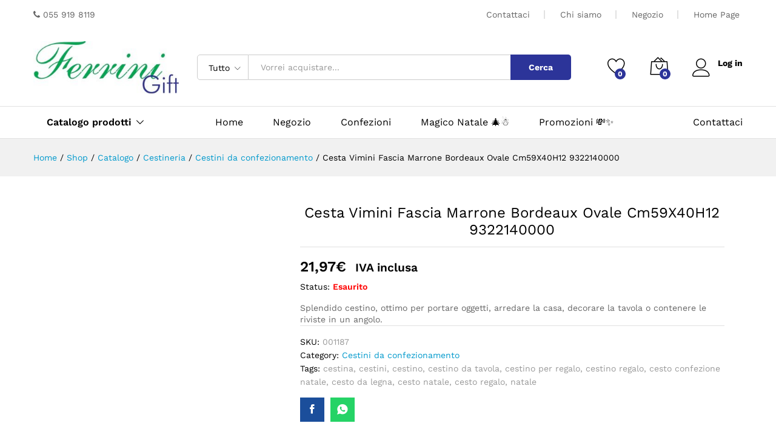

--- FILE ---
content_type: text/html; charset=UTF-8
request_url: https://ferrinigift.it/product/cesta-vimini-fascia-marrone-bordeaux-ovale-cm59x40h12/
body_size: 41121
content:
<!DOCTYPE html>
<html lang="it-IT">
<head>
    <meta charset="UTF-8">
    <meta name="viewport" content="width=device-width, initial-scale=1">
    <link rel="pingback" href="https://ferrinigift.it/xmlrpc.php">

					<script>document.documentElement.className = document.documentElement.className + ' yes-js js_active js'</script>
				<link rel="preload" href="https://ferrinigift.it/wp-content/themes/martfury/fonts/linearicons.woff2" as="font" type="font/woff2" crossorigin>
	<link rel="preload" href="https://ferrinigift.it/wp-content/themes/martfury/fonts/eleganticons.woff2" as="font" type="font/woff2" crossorigin>
	<link rel="preload" href="https://ferrinigift.it/wp-content/themes/martfury/fonts/ionicons.woff2" as="font" type="font/woff2" crossorigin>
	<meta name='robots' content='index, follow, max-image-preview:large, max-snippet:-1, max-video-preview:-1' />
	<style>img:is([sizes="auto" i], [sizes^="auto," i]) { contain-intrinsic-size: 3000px 1500px }</style>
	<script>window._wca = window._wca || [];</script>
<!-- Google tag (gtag.js) consent mode dataLayer added by Site Kit -->
<script type="text/javascript" id="google_gtagjs-js-consent-mode-data-layer">
/* <![CDATA[ */
window.dataLayer = window.dataLayer || [];function gtag(){dataLayer.push(arguments);}
gtag('consent', 'default', {"ad_personalization":"denied","ad_storage":"denied","ad_user_data":"denied","analytics_storage":"denied","functionality_storage":"denied","security_storage":"denied","personalization_storage":"denied","region":["AT","BE","BG","CH","CY","CZ","DE","DK","EE","ES","FI","FR","GB","GR","HR","HU","IE","IS","IT","LI","LT","LU","LV","MT","NL","NO","PL","PT","RO","SE","SI","SK"],"wait_for_update":500});
window._googlesitekitConsentCategoryMap = {"statistics":["analytics_storage"],"marketing":["ad_storage","ad_user_data","ad_personalization"],"functional":["functionality_storage","security_storage"],"preferences":["personalization_storage"]};
window._googlesitekitConsents = {"ad_personalization":"denied","ad_storage":"denied","ad_user_data":"denied","analytics_storage":"denied","functionality_storage":"denied","security_storage":"denied","personalization_storage":"denied","region":["AT","BE","BG","CH","CY","CZ","DE","DK","EE","ES","FI","FR","GB","GR","HR","HU","IE","IS","IT","LI","LT","LU","LV","MT","NL","NO","PL","PT","RO","SE","SI","SK"],"wait_for_update":500};
/* ]]> */
</script>
<!-- End Google tag (gtag.js) consent mode dataLayer added by Site Kit -->

	<!-- This site is optimized with the Yoast SEO plugin v26.2 - https://yoast.com/wordpress/plugins/seo/ -->
	<title>Cesta Vimini Fascia Marrone Bordeaux Ovale Cm59X40H12</title>
	<meta name="description" content="Splendido cestino, ottimo per portare oggetti, arredare la casa, decorare la tavola o contenere le riviste in un angolo" />
	<link rel="canonical" href="https://ferrinigift.it/product/cesta-vimini-fascia-marrone-bordeaux-ovale-cm59x40h12/" />
	<meta property="og:locale" content="it_IT" />
	<meta property="og:type" content="article" />
	<meta property="og:title" content="Cesta Vimini Fascia Marrone Bordeaux Ovale Cm59X40H12" />
	<meta property="og:description" content="Splendido cestino, ottimo per portare oggetti, arredare la casa, decorare la tavola o contenere le riviste in un angolo" />
	<meta property="og:url" content="https://ferrinigift.it/product/cesta-vimini-fascia-marrone-bordeaux-ovale-cm59x40h12/" />
	<meta property="og:site_name" content="Ferrini Gift" />
	<meta property="article:modified_time" content="2025-01-26T15:23:59+00:00" />
	<meta property="og:image" content="https://ferrinigift.it/wp-content/uploads/2016/09/2489-Cesta-Vimini-Fascia-Marrone-Bordeaux-Ovale-Cm59X40H12-9322140000.jpg" />
	<meta property="og:image:width" content="500" />
	<meta property="og:image:height" content="169" />
	<meta property="og:image:type" content="image/jpeg" />
	<meta name="twitter:card" content="summary_large_image" />
	<script type="application/ld+json" class="yoast-schema-graph">{"@context":"https://schema.org","@graph":[{"@type":"WebPage","@id":"https://ferrinigift.it/product/cesta-vimini-fascia-marrone-bordeaux-ovale-cm59x40h12/","url":"https://ferrinigift.it/product/cesta-vimini-fascia-marrone-bordeaux-ovale-cm59x40h12/","name":"Cesta Vimini Fascia Marrone Bordeaux Ovale Cm59X40H12","isPartOf":{"@id":"https://ferrinigift.it/#website"},"primaryImageOfPage":{"@id":"https://ferrinigift.it/product/cesta-vimini-fascia-marrone-bordeaux-ovale-cm59x40h12/#primaryimage"},"image":{"@id":"https://ferrinigift.it/product/cesta-vimini-fascia-marrone-bordeaux-ovale-cm59x40h12/#primaryimage"},"thumbnailUrl":"https://ferrinigift.it/wp-content/uploads/2016/09/2489-Cesta-Vimini-Fascia-Marrone-Bordeaux-Ovale-Cm59X40H12-9322140000.jpg","datePublished":"2016-09-28T15:53:00+00:00","dateModified":"2025-01-26T15:23:59+00:00","description":"Splendido cestino, ottimo per portare oggetti, arredare la casa, decorare la tavola o contenere le riviste in un angolo","breadcrumb":{"@id":"https://ferrinigift.it/product/cesta-vimini-fascia-marrone-bordeaux-ovale-cm59x40h12/#breadcrumb"},"inLanguage":"it-IT","potentialAction":[{"@type":"ReadAction","target":["https://ferrinigift.it/product/cesta-vimini-fascia-marrone-bordeaux-ovale-cm59x40h12/"]}]},{"@type":"ImageObject","inLanguage":"it-IT","@id":"https://ferrinigift.it/product/cesta-vimini-fascia-marrone-bordeaux-ovale-cm59x40h12/#primaryimage","url":"https://ferrinigift.it/wp-content/uploads/2016/09/2489-Cesta-Vimini-Fascia-Marrone-Bordeaux-Ovale-Cm59X40H12-9322140000.jpg","contentUrl":"https://ferrinigift.it/wp-content/uploads/2016/09/2489-Cesta-Vimini-Fascia-Marrone-Bordeaux-Ovale-Cm59X40H12-9322140000.jpg","width":500,"height":169,"caption":"Cesta Vimini Fascia Marrone Bordeaux Ovale Cm59X40H12 9322140000"},{"@type":"BreadcrumbList","@id":"https://ferrinigift.it/product/cesta-vimini-fascia-marrone-bordeaux-ovale-cm59x40h12/#breadcrumb","itemListElement":[{"@type":"ListItem","position":1,"name":"Home","item":"https://ferrinigift.it/"},{"@type":"ListItem","position":2,"name":"Shop","item":"https://ferrinigift.it/negozio/"},{"@type":"ListItem","position":3,"name":"Cesta Vimini Fascia Marrone Bordeaux Ovale Cm59X40H12 9322140000"}]},{"@type":"WebSite","@id":"https://ferrinigift.it/#website","url":"https://ferrinigift.it/","name":"Ferrini Gift","description":"Cestini, articoli per la casa e da regalo, confezioni e arredamento","potentialAction":[{"@type":"SearchAction","target":{"@type":"EntryPoint","urlTemplate":"https://ferrinigift.it/?s={search_term_string}"},"query-input":{"@type":"PropertyValueSpecification","valueRequired":true,"valueName":"search_term_string"}}],"inLanguage":"it-IT"}]}</script>
	<!-- / Yoast SEO plugin. -->


<link rel='dns-prefetch' href='//www.googletagmanager.com' />
<link rel='dns-prefetch' href='//stats.wp.com' />
<link rel='dns-prefetch' href='//secure.gravatar.com' />
<link rel='dns-prefetch' href='//v0.wordpress.com' />
<link rel="alternate" type="application/rss+xml" title="Ferrini Gift &raquo; Feed" href="https://ferrinigift.it/feed/" />
<link rel="alternate" type="application/rss+xml" title="Ferrini Gift &raquo; Feed dei commenti" href="https://ferrinigift.it/comments/feed/" />
<script type="text/javascript">
/* <![CDATA[ */
window._wpemojiSettings = {"baseUrl":"https:\/\/s.w.org\/images\/core\/emoji\/16.0.1\/72x72\/","ext":".png","svgUrl":"https:\/\/s.w.org\/images\/core\/emoji\/16.0.1\/svg\/","svgExt":".svg","source":{"concatemoji":"https:\/\/ferrinigift.it\/wp-includes\/js\/wp-emoji-release.min.js?ver=6.8.3"}};
/*! This file is auto-generated */
!function(s,n){var o,i,e;function c(e){try{var t={supportTests:e,timestamp:(new Date).valueOf()};sessionStorage.setItem(o,JSON.stringify(t))}catch(e){}}function p(e,t,n){e.clearRect(0,0,e.canvas.width,e.canvas.height),e.fillText(t,0,0);var t=new Uint32Array(e.getImageData(0,0,e.canvas.width,e.canvas.height).data),a=(e.clearRect(0,0,e.canvas.width,e.canvas.height),e.fillText(n,0,0),new Uint32Array(e.getImageData(0,0,e.canvas.width,e.canvas.height).data));return t.every(function(e,t){return e===a[t]})}function u(e,t){e.clearRect(0,0,e.canvas.width,e.canvas.height),e.fillText(t,0,0);for(var n=e.getImageData(16,16,1,1),a=0;a<n.data.length;a++)if(0!==n.data[a])return!1;return!0}function f(e,t,n,a){switch(t){case"flag":return n(e,"\ud83c\udff3\ufe0f\u200d\u26a7\ufe0f","\ud83c\udff3\ufe0f\u200b\u26a7\ufe0f")?!1:!n(e,"\ud83c\udde8\ud83c\uddf6","\ud83c\udde8\u200b\ud83c\uddf6")&&!n(e,"\ud83c\udff4\udb40\udc67\udb40\udc62\udb40\udc65\udb40\udc6e\udb40\udc67\udb40\udc7f","\ud83c\udff4\u200b\udb40\udc67\u200b\udb40\udc62\u200b\udb40\udc65\u200b\udb40\udc6e\u200b\udb40\udc67\u200b\udb40\udc7f");case"emoji":return!a(e,"\ud83e\udedf")}return!1}function g(e,t,n,a){var r="undefined"!=typeof WorkerGlobalScope&&self instanceof WorkerGlobalScope?new OffscreenCanvas(300,150):s.createElement("canvas"),o=r.getContext("2d",{willReadFrequently:!0}),i=(o.textBaseline="top",o.font="600 32px Arial",{});return e.forEach(function(e){i[e]=t(o,e,n,a)}),i}function t(e){var t=s.createElement("script");t.src=e,t.defer=!0,s.head.appendChild(t)}"undefined"!=typeof Promise&&(o="wpEmojiSettingsSupports",i=["flag","emoji"],n.supports={everything:!0,everythingExceptFlag:!0},e=new Promise(function(e){s.addEventListener("DOMContentLoaded",e,{once:!0})}),new Promise(function(t){var n=function(){try{var e=JSON.parse(sessionStorage.getItem(o));if("object"==typeof e&&"number"==typeof e.timestamp&&(new Date).valueOf()<e.timestamp+604800&&"object"==typeof e.supportTests)return e.supportTests}catch(e){}return null}();if(!n){if("undefined"!=typeof Worker&&"undefined"!=typeof OffscreenCanvas&&"undefined"!=typeof URL&&URL.createObjectURL&&"undefined"!=typeof Blob)try{var e="postMessage("+g.toString()+"("+[JSON.stringify(i),f.toString(),p.toString(),u.toString()].join(",")+"));",a=new Blob([e],{type:"text/javascript"}),r=new Worker(URL.createObjectURL(a),{name:"wpTestEmojiSupports"});return void(r.onmessage=function(e){c(n=e.data),r.terminate(),t(n)})}catch(e){}c(n=g(i,f,p,u))}t(n)}).then(function(e){for(var t in e)n.supports[t]=e[t],n.supports.everything=n.supports.everything&&n.supports[t],"flag"!==t&&(n.supports.everythingExceptFlag=n.supports.everythingExceptFlag&&n.supports[t]);n.supports.everythingExceptFlag=n.supports.everythingExceptFlag&&!n.supports.flag,n.DOMReady=!1,n.readyCallback=function(){n.DOMReady=!0}}).then(function(){return e}).then(function(){var e;n.supports.everything||(n.readyCallback(),(e=n.source||{}).concatemoji?t(e.concatemoji):e.wpemoji&&e.twemoji&&(t(e.twemoji),t(e.wpemoji)))}))}((window,document),window._wpemojiSettings);
/* ]]> */
</script>
<link rel='stylesheet' id='jetpack_related-posts-css' href='https://ferrinigift.it/wp-content/plugins/jetpack/modules/related-posts/related-posts.css?ver=20240116' type='text/css' media='all' />
<style id='wp-emoji-styles-inline-css' type='text/css'>

	img.wp-smiley, img.emoji {
		display: inline !important;
		border: none !important;
		box-shadow: none !important;
		height: 1em !important;
		width: 1em !important;
		margin: 0 0.07em !important;
		vertical-align: -0.1em !important;
		background: none !important;
		padding: 0 !important;
	}
</style>
<link rel='stylesheet' id='wp-block-library-css' href='https://ferrinigift.it/wp-includes/css/dist/block-library/style.min.css?ver=6.8.3' type='text/css' media='all' />
<style id='wp-block-library-theme-inline-css' type='text/css'>
.wp-block-audio :where(figcaption){color:#555;font-size:13px;text-align:center}.is-dark-theme .wp-block-audio :where(figcaption){color:#ffffffa6}.wp-block-audio{margin:0 0 1em}.wp-block-code{border:1px solid #ccc;border-radius:4px;font-family:Menlo,Consolas,monaco,monospace;padding:.8em 1em}.wp-block-embed :where(figcaption){color:#555;font-size:13px;text-align:center}.is-dark-theme .wp-block-embed :where(figcaption){color:#ffffffa6}.wp-block-embed{margin:0 0 1em}.blocks-gallery-caption{color:#555;font-size:13px;text-align:center}.is-dark-theme .blocks-gallery-caption{color:#ffffffa6}:root :where(.wp-block-image figcaption){color:#555;font-size:13px;text-align:center}.is-dark-theme :root :where(.wp-block-image figcaption){color:#ffffffa6}.wp-block-image{margin:0 0 1em}.wp-block-pullquote{border-bottom:4px solid;border-top:4px solid;color:currentColor;margin-bottom:1.75em}.wp-block-pullquote cite,.wp-block-pullquote footer,.wp-block-pullquote__citation{color:currentColor;font-size:.8125em;font-style:normal;text-transform:uppercase}.wp-block-quote{border-left:.25em solid;margin:0 0 1.75em;padding-left:1em}.wp-block-quote cite,.wp-block-quote footer{color:currentColor;font-size:.8125em;font-style:normal;position:relative}.wp-block-quote:where(.has-text-align-right){border-left:none;border-right:.25em solid;padding-left:0;padding-right:1em}.wp-block-quote:where(.has-text-align-center){border:none;padding-left:0}.wp-block-quote.is-large,.wp-block-quote.is-style-large,.wp-block-quote:where(.is-style-plain){border:none}.wp-block-search .wp-block-search__label{font-weight:700}.wp-block-search__button{border:1px solid #ccc;padding:.375em .625em}:where(.wp-block-group.has-background){padding:1.25em 2.375em}.wp-block-separator.has-css-opacity{opacity:.4}.wp-block-separator{border:none;border-bottom:2px solid;margin-left:auto;margin-right:auto}.wp-block-separator.has-alpha-channel-opacity{opacity:1}.wp-block-separator:not(.is-style-wide):not(.is-style-dots){width:100px}.wp-block-separator.has-background:not(.is-style-dots){border-bottom:none;height:1px}.wp-block-separator.has-background:not(.is-style-wide):not(.is-style-dots){height:2px}.wp-block-table{margin:0 0 1em}.wp-block-table td,.wp-block-table th{word-break:normal}.wp-block-table :where(figcaption){color:#555;font-size:13px;text-align:center}.is-dark-theme .wp-block-table :where(figcaption){color:#ffffffa6}.wp-block-video :where(figcaption){color:#555;font-size:13px;text-align:center}.is-dark-theme .wp-block-video :where(figcaption){color:#ffffffa6}.wp-block-video{margin:0 0 1em}:root :where(.wp-block-template-part.has-background){margin-bottom:0;margin-top:0;padding:1.25em 2.375em}
</style>
<style id='classic-theme-styles-inline-css' type='text/css'>
/*! This file is auto-generated */
.wp-block-button__link{color:#fff;background-color:#32373c;border-radius:9999px;box-shadow:none;text-decoration:none;padding:calc(.667em + 2px) calc(1.333em + 2px);font-size:1.125em}.wp-block-file__button{background:#32373c;color:#fff;text-decoration:none}
</style>
<link rel='stylesheet' id='mediaelement-css' href='https://ferrinigift.it/wp-includes/js/mediaelement/mediaelementplayer-legacy.min.css?ver=4.2.17' type='text/css' media='all' />
<link rel='stylesheet' id='wp-mediaelement-css' href='https://ferrinigift.it/wp-includes/js/mediaelement/wp-mediaelement.min.css?ver=6.8.3' type='text/css' media='all' />
<style id='jetpack-sharing-buttons-style-inline-css' type='text/css'>
.jetpack-sharing-buttons__services-list{display:flex;flex-direction:row;flex-wrap:wrap;gap:0;list-style-type:none;margin:5px;padding:0}.jetpack-sharing-buttons__services-list.has-small-icon-size{font-size:12px}.jetpack-sharing-buttons__services-list.has-normal-icon-size{font-size:16px}.jetpack-sharing-buttons__services-list.has-large-icon-size{font-size:24px}.jetpack-sharing-buttons__services-list.has-huge-icon-size{font-size:36px}@media print{.jetpack-sharing-buttons__services-list{display:none!important}}.editor-styles-wrapper .wp-block-jetpack-sharing-buttons{gap:0;padding-inline-start:0}ul.jetpack-sharing-buttons__services-list.has-background{padding:1.25em 2.375em}
</style>
<link rel='stylesheet' id='jquery-selectBox-css' href='https://ferrinigift.it/wp-content/plugins/yith-woocommerce-wishlist/assets/css/jquery.selectBox.css?ver=1.2.0' type='text/css' media='all' />
<link rel='stylesheet' id='woocommerce_prettyPhoto_css-css' href='//ferrinigift.it/wp-content/plugins/woocommerce/assets/css/prettyPhoto.css?ver=3.1.6' type='text/css' media='all' />
<link rel='stylesheet' id='yith-wcwl-main-css' href='https://ferrinigift.it/wp-content/plugins/yith-woocommerce-wishlist/assets/css/style.css?ver=4.10.0' type='text/css' media='all' />
<style id='yith-wcwl-main-inline-css' type='text/css'>
 :root { --rounded-corners-radius: 16px; --add-to-cart-rounded-corners-radius: 16px; --feedback-duration: 3s } 
 :root { --rounded-corners-radius: 16px; --add-to-cart-rounded-corners-radius: 16px; --feedback-duration: 3s } 
</style>
<style id='global-styles-inline-css' type='text/css'>
:root{--wp--preset--aspect-ratio--square: 1;--wp--preset--aspect-ratio--4-3: 4/3;--wp--preset--aspect-ratio--3-4: 3/4;--wp--preset--aspect-ratio--3-2: 3/2;--wp--preset--aspect-ratio--2-3: 2/3;--wp--preset--aspect-ratio--16-9: 16/9;--wp--preset--aspect-ratio--9-16: 9/16;--wp--preset--color--black: #000000;--wp--preset--color--cyan-bluish-gray: #abb8c3;--wp--preset--color--white: #ffffff;--wp--preset--color--pale-pink: #f78da7;--wp--preset--color--vivid-red: #cf2e2e;--wp--preset--color--luminous-vivid-orange: #ff6900;--wp--preset--color--luminous-vivid-amber: #fcb900;--wp--preset--color--light-green-cyan: #7bdcb5;--wp--preset--color--vivid-green-cyan: #00d084;--wp--preset--color--pale-cyan-blue: #8ed1fc;--wp--preset--color--vivid-cyan-blue: #0693e3;--wp--preset--color--vivid-purple: #9b51e0;--wp--preset--gradient--vivid-cyan-blue-to-vivid-purple: linear-gradient(135deg,rgba(6,147,227,1) 0%,rgb(155,81,224) 100%);--wp--preset--gradient--light-green-cyan-to-vivid-green-cyan: linear-gradient(135deg,rgb(122,220,180) 0%,rgb(0,208,130) 100%);--wp--preset--gradient--luminous-vivid-amber-to-luminous-vivid-orange: linear-gradient(135deg,rgba(252,185,0,1) 0%,rgba(255,105,0,1) 100%);--wp--preset--gradient--luminous-vivid-orange-to-vivid-red: linear-gradient(135deg,rgba(255,105,0,1) 0%,rgb(207,46,46) 100%);--wp--preset--gradient--very-light-gray-to-cyan-bluish-gray: linear-gradient(135deg,rgb(238,238,238) 0%,rgb(169,184,195) 100%);--wp--preset--gradient--cool-to-warm-spectrum: linear-gradient(135deg,rgb(74,234,220) 0%,rgb(151,120,209) 20%,rgb(207,42,186) 40%,rgb(238,44,130) 60%,rgb(251,105,98) 80%,rgb(254,248,76) 100%);--wp--preset--gradient--blush-light-purple: linear-gradient(135deg,rgb(255,206,236) 0%,rgb(152,150,240) 100%);--wp--preset--gradient--blush-bordeaux: linear-gradient(135deg,rgb(254,205,165) 0%,rgb(254,45,45) 50%,rgb(107,0,62) 100%);--wp--preset--gradient--luminous-dusk: linear-gradient(135deg,rgb(255,203,112) 0%,rgb(199,81,192) 50%,rgb(65,88,208) 100%);--wp--preset--gradient--pale-ocean: linear-gradient(135deg,rgb(255,245,203) 0%,rgb(182,227,212) 50%,rgb(51,167,181) 100%);--wp--preset--gradient--electric-grass: linear-gradient(135deg,rgb(202,248,128) 0%,rgb(113,206,126) 100%);--wp--preset--gradient--midnight: linear-gradient(135deg,rgb(2,3,129) 0%,rgb(40,116,252) 100%);--wp--preset--font-size--small: 13px;--wp--preset--font-size--medium: 20px;--wp--preset--font-size--large: 36px;--wp--preset--font-size--x-large: 42px;--wp--preset--spacing--20: 0.44rem;--wp--preset--spacing--30: 0.67rem;--wp--preset--spacing--40: 1rem;--wp--preset--spacing--50: 1.5rem;--wp--preset--spacing--60: 2.25rem;--wp--preset--spacing--70: 3.38rem;--wp--preset--spacing--80: 5.06rem;--wp--preset--shadow--natural: 6px 6px 9px rgba(0, 0, 0, 0.2);--wp--preset--shadow--deep: 12px 12px 50px rgba(0, 0, 0, 0.4);--wp--preset--shadow--sharp: 6px 6px 0px rgba(0, 0, 0, 0.2);--wp--preset--shadow--outlined: 6px 6px 0px -3px rgba(255, 255, 255, 1), 6px 6px rgba(0, 0, 0, 1);--wp--preset--shadow--crisp: 6px 6px 0px rgba(0, 0, 0, 1);}:where(.is-layout-flex){gap: 0.5em;}:where(.is-layout-grid){gap: 0.5em;}body .is-layout-flex{display: flex;}.is-layout-flex{flex-wrap: wrap;align-items: center;}.is-layout-flex > :is(*, div){margin: 0;}body .is-layout-grid{display: grid;}.is-layout-grid > :is(*, div){margin: 0;}:where(.wp-block-columns.is-layout-flex){gap: 2em;}:where(.wp-block-columns.is-layout-grid){gap: 2em;}:where(.wp-block-post-template.is-layout-flex){gap: 1.25em;}:where(.wp-block-post-template.is-layout-grid){gap: 1.25em;}.has-black-color{color: var(--wp--preset--color--black) !important;}.has-cyan-bluish-gray-color{color: var(--wp--preset--color--cyan-bluish-gray) !important;}.has-white-color{color: var(--wp--preset--color--white) !important;}.has-pale-pink-color{color: var(--wp--preset--color--pale-pink) !important;}.has-vivid-red-color{color: var(--wp--preset--color--vivid-red) !important;}.has-luminous-vivid-orange-color{color: var(--wp--preset--color--luminous-vivid-orange) !important;}.has-luminous-vivid-amber-color{color: var(--wp--preset--color--luminous-vivid-amber) !important;}.has-light-green-cyan-color{color: var(--wp--preset--color--light-green-cyan) !important;}.has-vivid-green-cyan-color{color: var(--wp--preset--color--vivid-green-cyan) !important;}.has-pale-cyan-blue-color{color: var(--wp--preset--color--pale-cyan-blue) !important;}.has-vivid-cyan-blue-color{color: var(--wp--preset--color--vivid-cyan-blue) !important;}.has-vivid-purple-color{color: var(--wp--preset--color--vivid-purple) !important;}.has-black-background-color{background-color: var(--wp--preset--color--black) !important;}.has-cyan-bluish-gray-background-color{background-color: var(--wp--preset--color--cyan-bluish-gray) !important;}.has-white-background-color{background-color: var(--wp--preset--color--white) !important;}.has-pale-pink-background-color{background-color: var(--wp--preset--color--pale-pink) !important;}.has-vivid-red-background-color{background-color: var(--wp--preset--color--vivid-red) !important;}.has-luminous-vivid-orange-background-color{background-color: var(--wp--preset--color--luminous-vivid-orange) !important;}.has-luminous-vivid-amber-background-color{background-color: var(--wp--preset--color--luminous-vivid-amber) !important;}.has-light-green-cyan-background-color{background-color: var(--wp--preset--color--light-green-cyan) !important;}.has-vivid-green-cyan-background-color{background-color: var(--wp--preset--color--vivid-green-cyan) !important;}.has-pale-cyan-blue-background-color{background-color: var(--wp--preset--color--pale-cyan-blue) !important;}.has-vivid-cyan-blue-background-color{background-color: var(--wp--preset--color--vivid-cyan-blue) !important;}.has-vivid-purple-background-color{background-color: var(--wp--preset--color--vivid-purple) !important;}.has-black-border-color{border-color: var(--wp--preset--color--black) !important;}.has-cyan-bluish-gray-border-color{border-color: var(--wp--preset--color--cyan-bluish-gray) !important;}.has-white-border-color{border-color: var(--wp--preset--color--white) !important;}.has-pale-pink-border-color{border-color: var(--wp--preset--color--pale-pink) !important;}.has-vivid-red-border-color{border-color: var(--wp--preset--color--vivid-red) !important;}.has-luminous-vivid-orange-border-color{border-color: var(--wp--preset--color--luminous-vivid-orange) !important;}.has-luminous-vivid-amber-border-color{border-color: var(--wp--preset--color--luminous-vivid-amber) !important;}.has-light-green-cyan-border-color{border-color: var(--wp--preset--color--light-green-cyan) !important;}.has-vivid-green-cyan-border-color{border-color: var(--wp--preset--color--vivid-green-cyan) !important;}.has-pale-cyan-blue-border-color{border-color: var(--wp--preset--color--pale-cyan-blue) !important;}.has-vivid-cyan-blue-border-color{border-color: var(--wp--preset--color--vivid-cyan-blue) !important;}.has-vivid-purple-border-color{border-color: var(--wp--preset--color--vivid-purple) !important;}.has-vivid-cyan-blue-to-vivid-purple-gradient-background{background: var(--wp--preset--gradient--vivid-cyan-blue-to-vivid-purple) !important;}.has-light-green-cyan-to-vivid-green-cyan-gradient-background{background: var(--wp--preset--gradient--light-green-cyan-to-vivid-green-cyan) !important;}.has-luminous-vivid-amber-to-luminous-vivid-orange-gradient-background{background: var(--wp--preset--gradient--luminous-vivid-amber-to-luminous-vivid-orange) !important;}.has-luminous-vivid-orange-to-vivid-red-gradient-background{background: var(--wp--preset--gradient--luminous-vivid-orange-to-vivid-red) !important;}.has-very-light-gray-to-cyan-bluish-gray-gradient-background{background: var(--wp--preset--gradient--very-light-gray-to-cyan-bluish-gray) !important;}.has-cool-to-warm-spectrum-gradient-background{background: var(--wp--preset--gradient--cool-to-warm-spectrum) !important;}.has-blush-light-purple-gradient-background{background: var(--wp--preset--gradient--blush-light-purple) !important;}.has-blush-bordeaux-gradient-background{background: var(--wp--preset--gradient--blush-bordeaux) !important;}.has-luminous-dusk-gradient-background{background: var(--wp--preset--gradient--luminous-dusk) !important;}.has-pale-ocean-gradient-background{background: var(--wp--preset--gradient--pale-ocean) !important;}.has-electric-grass-gradient-background{background: var(--wp--preset--gradient--electric-grass) !important;}.has-midnight-gradient-background{background: var(--wp--preset--gradient--midnight) !important;}.has-small-font-size{font-size: var(--wp--preset--font-size--small) !important;}.has-medium-font-size{font-size: var(--wp--preset--font-size--medium) !important;}.has-large-font-size{font-size: var(--wp--preset--font-size--large) !important;}.has-x-large-font-size{font-size: var(--wp--preset--font-size--x-large) !important;}
:where(.wp-block-post-template.is-layout-flex){gap: 1.25em;}:where(.wp-block-post-template.is-layout-grid){gap: 1.25em;}
:where(.wp-block-columns.is-layout-flex){gap: 2em;}:where(.wp-block-columns.is-layout-grid){gap: 2em;}
:root :where(.wp-block-pullquote){font-size: 1.5em;line-height: 1.6;}
</style>
<link rel='stylesheet' id='contact-form-7-css' href='https://ferrinigift.it/wp-content/plugins/contact-form-7/includes/css/styles.css?ver=6.1.2' type='text/css' media='all' />
<style id='dominant-color-styles-inline-css' type='text/css'>
img[data-dominant-color]:not(.has-transparency) { background-color: var(--dominant-color); }
</style>
<link rel='stylesheet' id='sr7css-css' href='//ferrinigift.it/wp-content/plugins/revslider/public/css/sr7.css?ver=6.7.38' type='text/css' media='all' />
<link rel='stylesheet' id='woocommerce-general-css' href='https://ferrinigift.it/wp-content/plugins/woocommerce/assets/css/woocommerce.css?ver=10.3.3' type='text/css' media='all' />
<style id='woocommerce-inline-inline-css' type='text/css'>
.woocommerce form .form-row .required { visibility: visible; }
</style>
<link rel='stylesheet' id='cmplz-general-css' href='https://ferrinigift.it/wp-content/plugins/complianz-gdpr/assets/css/cookieblocker.min.css?ver=1754229288' type='text/css' media='all' />
<link rel='stylesheet' id='brands-styles-css' href='https://ferrinigift.it/wp-content/plugins/woocommerce/assets/css/brands.css?ver=10.3.3' type='text/css' media='all' />
<link rel='stylesheet' id='martfury-fonts-css' href='https://fonts.googleapis.com/css?family=Work+Sans%3A300%2C400%2C500%2C600%2C700%7CLibre+Baskerville%3A400%2C700&#038;subset=latin%2Clatin-ext&#038;ver=20170801' type='text/css' media='all' />
<link rel='stylesheet' id='linearicons-css' href='https://ferrinigift.it/wp-content/themes/martfury/css/linearicons.min.css?ver=1.0.0' type='text/css' media='all' />
<link rel='stylesheet' id='ionicons-css' href='https://ferrinigift.it/wp-content/themes/martfury/css/ionicons.min.css?ver=2.0.0' type='text/css' media='all' />
<link rel='stylesheet' id='eleganticons-css' href='https://ferrinigift.it/wp-content/themes/martfury/css/eleganticons.min.css?ver=1.0.0' type='text/css' media='all' />
<link rel='stylesheet' id='font-awesome-css' href='https://ferrinigift.it/wp-content/themes/martfury/css/font-awesome.min.css?ver=4.7.0' type='text/css' media='all' />
<style id='font-awesome-inline-css' type='text/css'>
[data-font="FontAwesome"]:before {font-family: 'FontAwesome' !important;content: attr(data-icon) !important;speak: none !important;font-weight: normal !important;font-variant: normal !important;text-transform: none !important;line-height: 1 !important;font-style: normal !important;-webkit-font-smoothing: antialiased !important;-moz-osx-font-smoothing: grayscale !important;}
</style>
<link rel='stylesheet' id='bootstrap-css' href='https://ferrinigift.it/wp-content/themes/martfury/css/bootstrap.min.css?ver=3.3.7' type='text/css' media='all' />
<link rel='stylesheet' id='martfury-css' href='https://ferrinigift.it/wp-content/themes/martfury/style.css?ver=20221213' type='text/css' media='all' />
<style id='martfury-inline-css' type='text/css'>
	/* Color Scheme */

	/* Color */

	body {
		--mf-primary-color: #2c3499;
		--mf-background-primary-color: #2c3499;
		--mf-border-primary-color: #2c3499;
	}

	.widget_shopping_cart_content .woocommerce-mini-cart__buttons .checkout,
	 .header-layout-4 .topbar:not(.header-bar),
	 .header-layout-3 .topbar:not(.header-bar){
		background-color: #1d258a;
	}


</style>
<link rel='stylesheet' id='photoswipe-css' href='https://ferrinigift.it/wp-content/plugins/woocommerce/assets/css/photoswipe/photoswipe.min.css?ver=10.3.3' type='text/css' media='all' />
<link rel='stylesheet' id='photoswipe-default-skin-css' href='https://ferrinigift.it/wp-content/plugins/woocommerce/assets/css/photoswipe/default-skin/default-skin.min.css?ver=10.3.3' type='text/css' media='all' />
<link rel='stylesheet' id='tawc-deals-css' href='https://ferrinigift.it/wp-content/plugins/woocommerce-deals/assets/css/tawc-deals.css?ver=1.0.0' type='text/css' media='all' />
<link rel='stylesheet' id='jquery-fixedheadertable-style-css' href='https://ferrinigift.it/wp-content/plugins/yith-woocommerce-compare/assets/css/jquery.dataTables.css?ver=1.10.18' type='text/css' media='all' />
<link rel='stylesheet' id='yith_woocompare_page-css' href='https://ferrinigift.it/wp-content/themes/martfury/woocommerce/compare.css?ver=3.5.0' type='text/css' media='all' />
<link rel='stylesheet' id='yith-woocompare-widget-css' href='https://ferrinigift.it/wp-content/plugins/yith-woocommerce-compare/assets/css/widget.css?ver=3.5.0' type='text/css' media='all' />
<link rel='stylesheet' id='tawcvs-frontend-css' href='https://ferrinigift.it/wp-content/plugins/variation-swatches-for-woocommerce/assets/css/frontend.css?ver=2.2.5' type='text/css' media='all' />
<link rel='stylesheet' id='martfury-product-bought-together-css' href='https://ferrinigift.it/wp-content/themes/martfury/inc/modules/product-bought-together/assets/product-bought-together.css?ver=1.0.0' type='text/css' media='all' />
<link rel='stylesheet' id='martfury-child-style-css' href='https://ferrinigift.it/wp-content/themes/martfury-child/style.css?ver=6.8.3' type='text/css' media='all' />
<script type="text/template" id="tmpl-variation-template">
	<div class="woocommerce-variation-description">{{{ data.variation.variation_description }}}</div>
	<div class="woocommerce-variation-price">{{{ data.variation.price_html }}}</div>
	<div class="woocommerce-variation-availability">{{{ data.variation.availability_html }}}</div>
</script>
<script type="text/template" id="tmpl-unavailable-variation-template">
	<p role="alert">Questo prodotto non è disponibile. Scegli un&#039;altra combinazione.</p>
</script>
<script type="text/javascript" id="woocommerce-google-analytics-integration-gtag-js-after">
/* <![CDATA[ */
/* Google Analytics for WooCommerce (gtag.js) */
					window.dataLayer = window.dataLayer || [];
					function gtag(){dataLayer.push(arguments);}
					// Set up default consent state.
					for ( const mode of [{"analytics_storage":"denied","ad_storage":"denied","ad_user_data":"denied","ad_personalization":"denied","region":["AT","BE","BG","HR","CY","CZ","DK","EE","FI","FR","DE","GR","HU","IS","IE","IT","LV","LI","LT","LU","MT","NL","NO","PL","PT","RO","SK","SI","ES","SE","GB","CH"]}] || [] ) {
						gtag( "consent", "default", { "wait_for_update": 500, ...mode } );
					}
					gtag("js", new Date());
					gtag("set", "developer_id.dOGY3NW", true);
					gtag("config", "G-2JSYLBZ0KS", {"track_404":true,"allow_google_signals":true,"logged_in":false,"linker":{"domains":[],"allow_incoming":true},"custom_map":{"dimension1":"logged_in"}});
/* ]]> */
</script>
<script type="text/javascript" id="jetpack_related-posts-js-extra">
/* <![CDATA[ */
var related_posts_js_options = {"post_heading":"h4"};
/* ]]> */
</script>
<script type="text/javascript" src="https://ferrinigift.it/wp-content/plugins/jetpack/_inc/build/related-posts/related-posts.min.js?ver=20240116" id="jetpack_related-posts-js"></script>
<script type="text/javascript" src="https://ferrinigift.it/wp-includes/js/jquery/jquery.min.js?ver=3.7.1" id="jquery-core-js"></script>
<script type="text/javascript" src="https://ferrinigift.it/wp-includes/js/jquery/jquery-migrate.min.js?ver=3.4.1" id="jquery-migrate-js"></script>
<script type="text/javascript" data-jetpack-boost="ignore" src="//ferrinigift.it/wp-content/plugins/revslider/public/js/libs/tptools.js?ver=6.7.38" id="tp-tools-js" async="async" data-wp-strategy="async"></script>
<script type="text/javascript" data-jetpack-boost="ignore" src="//ferrinigift.it/wp-content/plugins/revslider/public/js/sr7.js?ver=6.7.38" id="sr7-js" async="async" data-wp-strategy="async"></script>
<script type="text/javascript" src="https://ferrinigift.it/wp-content/plugins/woocommerce/assets/js/jquery-blockui/jquery.blockUI.min.js?ver=2.7.0-wc.10.3.3" id="wc-jquery-blockui-js" data-wp-strategy="defer"></script>
<script type="text/javascript" id="wc-add-to-cart-js-extra">
/* <![CDATA[ */
var wc_add_to_cart_params = {"ajax_url":"\/wp-admin\/admin-ajax.php","wc_ajax_url":"\/?wc-ajax=%%endpoint%%","i18n_view_cart":"Visualizza carrello","cart_url":"https:\/\/ferrinigift.it\/carrello\/","is_cart":"","cart_redirect_after_add":"no"};
/* ]]> */
</script>
<script type="text/javascript" src="https://ferrinigift.it/wp-content/plugins/woocommerce/assets/js/frontend/add-to-cart.min.js?ver=10.3.3" id="wc-add-to-cart-js" data-wp-strategy="defer"></script>
<script type="text/javascript" src="https://ferrinigift.it/wp-content/plugins/woocommerce/assets/js/zoom/jquery.zoom.min.js?ver=1.7.21-wc.10.3.3" id="wc-zoom-js" defer="defer" data-wp-strategy="defer"></script>
<script type="text/javascript" src="https://ferrinigift.it/wp-content/plugins/woocommerce/assets/js/flexslider/jquery.flexslider.min.js?ver=2.7.2-wc.10.3.3" id="wc-flexslider-js" defer="defer" data-wp-strategy="defer"></script>
<script type="text/javascript" id="wc-single-product-js-extra">
/* <![CDATA[ */
var wc_single_product_params = {"i18n_required_rating_text":"Seleziona una valutazione","i18n_rating_options":["1 stella su 5","2 stelle su 5","3 stelle su 5","4 stelle su 5","5 stelle su 5"],"i18n_product_gallery_trigger_text":"Visualizza la galleria di immagini a schermo intero","review_rating_required":"yes","flexslider":{"rtl":false,"animation":"slide","smoothHeight":true,"directionNav":false,"controlNav":"thumbnails","slideshow":false,"animationSpeed":500,"animationLoop":false,"allowOneSlide":false},"zoom_enabled":"1","zoom_options":[],"photoswipe_enabled":"","photoswipe_options":{"shareEl":false,"closeOnScroll":false,"history":false,"hideAnimationDuration":0,"showAnimationDuration":0},"flexslider_enabled":"1"};
/* ]]> */
</script>
<script type="text/javascript" src="https://ferrinigift.it/wp-content/plugins/woocommerce/assets/js/frontend/single-product.min.js?ver=10.3.3" id="wc-single-product-js" defer="defer" data-wp-strategy="defer"></script>
<script type="text/javascript" src="https://ferrinigift.it/wp-content/plugins/woocommerce/assets/js/js-cookie/js.cookie.min.js?ver=2.1.4-wc.10.3.3" id="wc-js-cookie-js" data-wp-strategy="defer"></script>
<script type="text/javascript" src="https://ferrinigift.it/wp-content/plugins/wp-snow/core/assets/dist/js/snow-js.min.js?ver=1.0" id="snow-js-js"></script>
<script type="text/javascript" id="snow-js-js-after">
/* <![CDATA[ */
			(function( $ ) {
				var snowMax = 45;
				var snowColor = new Array("#aaaacc","#ddddff","#ccccdd","#f3f3f3","#f0ffff");
				var snowType = new Array("Times","Arial","Times","Verdana");
				var snowEntity = "*";
				var snowSpeed = 0.5;
				var snowMaxSize = 30;
				var snowMinSize = 12;
                var snowRefresh = 50;
                var snowZIndex = 2500;
                var snowStyles = "cursor: default; -webkit-user-select: none; -moz-user-select: none; -ms-user-select: none; -o-user-select: none; user-select: none;";

				jQuery(document).trigger( 'loadWPSnow', [ snowMax, snowColor, snowType, snowEntity, snowSpeed, snowMaxSize, snowMinSize, snowRefresh, snowZIndex, snowStyles ] );

			})( jQuery );
			
/* ]]> */
</script>
<script type="text/javascript" src="https://ferrinigift.it/wp-content/plugins/js_composer/assets/js/vendors/woocommerce-add-to-cart.js?ver=7.4" id="vc_woocommerce-add-to-cart-js-js"></script>
<script type="text/javascript" id="WCPAY_ASSETS-js-extra">
/* <![CDATA[ */
var wcpayAssets = {"url":"https:\/\/ferrinigift.it\/wp-content\/plugins\/woocommerce-payments\/dist\/"};
/* ]]> */
</script>
<!--[if lt IE 9]>
<script type="text/javascript" src="https://ferrinigift.it/wp-content/themes/martfury/js/plugins/html5shiv.min.js?ver=3.7.2" id="html5shiv-js"></script>
<![endif]-->
<!--[if lt IE 9]>
<script type="text/javascript" src="https://ferrinigift.it/wp-content/themes/martfury/js/plugins/respond.min.js?ver=1.4.2" id="respond-js"></script>
<![endif]-->
<script type="text/javascript" src="https://ferrinigift.it/wp-includes/js/underscore.min.js?ver=1.13.7" id="underscore-js"></script>
<script type="text/javascript" id="wp-util-js-extra">
/* <![CDATA[ */
var _wpUtilSettings = {"ajax":{"url":"\/wp-admin\/admin-ajax.php"}};
/* ]]> */
</script>
<script type="text/javascript" src="https://ferrinigift.it/wp-includes/js/wp-util.min.js?ver=6.8.3" id="wp-util-js"></script>
<script type="text/javascript" id="wc-add-to-cart-variation-js-extra">
/* <![CDATA[ */
var wc_add_to_cart_variation_params = {"wc_ajax_url":"\/?wc-ajax=%%endpoint%%","i18n_no_matching_variations_text":"Nessun prodotto corrisponde alla tua scelta. Prova con un'altra combinazione.","i18n_make_a_selection_text":"Seleziona le opzioni del prodotto prima di aggiungerlo al carrello.","i18n_unavailable_text":"Questo prodotto non \u00e8 disponibile. Scegli un'altra combinazione.","i18n_reset_alert_text":"La tua selezione \u00e8 stata azzerata. Seleziona le opzioni del prodotto prima di aggiungerlo al carrello."};
/* ]]> */
</script>
<script type="text/javascript" src="https://ferrinigift.it/wp-content/plugins/woocommerce/assets/js/frontend/add-to-cart-variation.min.js?ver=10.3.3" id="wc-add-to-cart-variation-js" defer="defer" data-wp-strategy="defer"></script>
<script type="text/javascript" src="https://ferrinigift.it/wp-content/themes/martfury/js/plugins/waypoints.min.js?ver=2.0.2" id="waypoints-js"></script>
<script data-service="jetpack-statistics" data-category="statistics" type="text/plain" data-cmplz-src="https://stats.wp.com/s-202546.js" id="woocommerce-analytics-js" defer="defer" data-wp-strategy="defer"></script>
<script type="text/javascript" id="martfury-product-bought-together-js-extra">
/* <![CDATA[ */
var martfuryPbt = {"currency_pos":"right","currency_symbol":"\u20ac","thousand_sep":".","decimal_sep":",","price_decimals":"2","check_all":"","pbt_alert":"Please select a purchasable variation for [name] before adding this product to the cart.","pbt_alert_multiple":"Please select a purchasable variation for the selected variable products before adding them to the cart."};
/* ]]> */
</script>
<script type="text/javascript" src="https://ferrinigift.it/wp-content/themes/martfury/inc/modules/product-bought-together/assets/product-bought-together.js?ver=1.0.0" id="martfury-product-bought-together-js"></script>
<script type="text/javascript" id="wc-cart-fragments-js-extra">
/* <![CDATA[ */
var wc_cart_fragments_params = {"ajax_url":"\/wp-admin\/admin-ajax.php","wc_ajax_url":"\/?wc-ajax=%%endpoint%%","cart_hash_key":"wc_cart_hash_3e09a3428e3f014195dafe2c08c3b613","fragment_name":"wc_fragments_3e09a3428e3f014195dafe2c08c3b613","request_timeout":"5000"};
/* ]]> */
</script>
<script type="text/javascript" src="https://ferrinigift.it/wp-content/plugins/woocommerce/assets/js/frontend/cart-fragments.min.js?ver=10.3.3" id="wc-cart-fragments-js" defer="defer" data-wp-strategy="defer"></script>

<!-- Snippet del tag Google (gtag.js) aggiunto da Site Kit -->
<!-- Snippet Google Analytics aggiunto da Site Kit -->
<!-- Snippet di Google Ads aggiunto da Site Kit -->
<script data-service="google-analytics" data-category="statistics" type="text/plain" data-cmplz-src="https://www.googletagmanager.com/gtag/js?id=GT-TNL3DNJ" id="google_gtagjs-js" async></script>
<script type="text/javascript" id="google_gtagjs-js-after">
/* <![CDATA[ */
window.dataLayer = window.dataLayer || [];function gtag(){dataLayer.push(arguments);}
gtag("set","linker",{"domains":["ferrinigift.it"]});
gtag("js", new Date());
gtag("set", "developer_id.dZTNiMT", true);
gtag("config", "GT-TNL3DNJ", {"googlesitekit_post_type":"product"});
gtag("config", "AW-926851778");
 window._googlesitekit = window._googlesitekit || {}; window._googlesitekit.throttledEvents = []; window._googlesitekit.gtagEvent = (name, data) => { var key = JSON.stringify( { name, data } ); if ( !! window._googlesitekit.throttledEvents[ key ] ) { return; } window._googlesitekit.throttledEvents[ key ] = true; setTimeout( () => { delete window._googlesitekit.throttledEvents[ key ]; }, 5 ); gtag( "event", name, { ...data, event_source: "site-kit" } ); }; 
/* ]]> */
</script>
<script></script><link rel="https://api.w.org/" href="https://ferrinigift.it/wp-json/" /><link rel="alternate" title="JSON" type="application/json" href="https://ferrinigift.it/wp-json/wp/v2/product/7311" /><link rel="EditURI" type="application/rsd+xml" title="RSD" href="https://ferrinigift.it/xmlrpc.php?rsd" />
<meta name="generator" content="WordPress 6.8.3" />
<meta name="generator" content="WooCommerce 10.3.3" />
<link rel="alternate" title="oEmbed (JSON)" type="application/json+oembed" href="https://ferrinigift.it/wp-json/oembed/1.0/embed?url=https%3A%2F%2Fferrinigift.it%2Fproduct%2Fcesta-vimini-fascia-marrone-bordeaux-ovale-cm59x40h12%2F" />
<link rel="alternate" title="oEmbed (XML)" type="text/xml+oembed" href="https://ferrinigift.it/wp-json/oembed/1.0/embed?url=https%3A%2F%2Fferrinigift.it%2Fproduct%2Fcesta-vimini-fascia-marrone-bordeaux-ovale-cm59x40h12%2F&#038;format=xml" />
<meta name="generator" content="dominant-color-images 1.2.0">
<meta name="generator" content="Site Kit by Google 1.165.0" /><meta name="generator" content="performance-lab 4.0.0; plugins: dominant-color-images, embed-optimizer, image-prioritizer, speculation-rules, webp-uploads">
<meta name="generator" content="webp-uploads 2.6.0">
	<style>img#wpstats{display:none}</style>
					<style>.cmplz-hidden {
					display: none !important;
				}</style><!-- Google site verification - Google for WooCommerce -->
<meta name="google-site-verification" content="vvCXagvzgu2irsskPSBl5m0lHspdXVeOw6WItsgy5rU" />
<meta name="generator" content="speculation-rules 1.6.0">
	<noscript><style>.woocommerce-product-gallery{ opacity: 1 !important; }</style></noscript>
	<meta name="generator" content="optimization-detective 1.0.0-beta3">
            <style>
                .woocommerce div.product .cart.variations_form .tawcvs-swatches,
                .woocommerce:not(.archive) li.product .cart.variations_form .tawcvs-swatches,
                .woocommerce.single-product .cart.variations_form .tawcvs-swatches,
                .wc-product-table-wrapper .cart.variations_form .tawcvs-swatches,
                .woocommerce.archive .cart.variations_form .tawcvs-swatches {
                    margin-top: 0px;
                    margin-right: 15px;
                    margin-bottom: 15px;
                    margin-left: 0px;
                    padding-top: 0px;
                    padding-right: 0px;
                    padding-bottom: 0px;
                    padding-left: 0px;
                }

                .woocommerce div.product .cart.variations_form .tawcvs-swatches .swatch-item-wrapper,
                .woocommerce:not(.archive) li.product .cart.variations_form .tawcvs-swatches .swatch-item-wrapper,
                .woocommerce.single-product .cart.variations_form .tawcvs-swatches .swatch-item-wrapper,
                .wc-product-table-wrapper .cart.variations_form .tawcvs-swatches .swatch-item-wrapper,
                .woocommerce.archive .cart.variations_form .tawcvs-swatches .swatch-item-wrapper {
                 margin-top: 0px !important;
                    margin-right: 15px !important;
                    margin-bottom: 15px !important;
                    margin-left: 0px !important;
                    padding-top: 0px !important;
                    padding-right: 0px !important;
                    padding-bottom: 0px !important;
                    padding-left: 0px !important;
                }

                /*tooltip*/
                .woocommerce div.product .cart.variations_form .tawcvs-swatches .swatch .swatch__tooltip,
                .woocommerce:not(.archive) li.product .cart.variations_form .tawcvs-swatches .swatch .swatch__tooltip,
                .woocommerce.single-product .cart.variations_form .tawcvs-swatches .swatch .swatch__tooltip,
                .wc-product-table-wrapper .cart.variations_form .tawcvs-swatches .swatch .swatch__tooltip,
                .woocommerce.archive .cart.variations_form .tawcvs-swatches .swatch .swatch__tooltip {
                 width: px;
                    max-width: px;
                    line-height: 1;
                }
            </style>
			<meta name="generator" content="embed-optimizer 1.0.0-beta2">
<meta name="generator" content="Powered by WPBakery Page Builder - drag and drop page builder for WordPress."/>
<meta name="generator" content="image-prioritizer 1.0.0-beta2">

<!-- Snippet Google Tag Manager aggiunto da Site Kit -->
<script type="text/javascript">
/* <![CDATA[ */

			( function( w, d, s, l, i ) {
				w[l] = w[l] || [];
				w[l].push( {'gtm.start': new Date().getTime(), event: 'gtm.js'} );
				var f = d.getElementsByTagName( s )[0],
					j = d.createElement( s ), dl = l != 'dataLayer' ? '&l=' + l : '';
				j.async = true;
				j.src = 'https://www.googletagmanager.com/gtm.js?id=' + i + dl;
				f.parentNode.insertBefore( j, f );
			} )( window, document, 'script', 'dataLayer', 'GTM-WWQ8QPQC' );
			
/* ]]> */
</script>

<!-- Termina lo snippet Google Tag Manager aggiunto da Site Kit -->
<link rel="preconnect" href="https://fonts.googleapis.com">
<link rel="preconnect" href="https://fonts.gstatic.com/" crossorigin>
<meta name="generator" content="Powered by Slider Revolution 6.7.38 - responsive, Mobile-Friendly Slider Plugin for WordPress with comfortable drag and drop interface." />
<link rel="icon" href="https://ferrinigift.it/wp-content/uploads/2018/04/cropped-logo-32x32.png" sizes="32x32" />
<link rel="icon" href="https://ferrinigift.it/wp-content/uploads/2018/04/cropped-logo-192x192.png" sizes="192x192" />
<link rel="apple-touch-icon" href="https://ferrinigift.it/wp-content/uploads/2018/04/cropped-logo-180x180.png" />
<meta name="msapplication-TileImage" content="https://ferrinigift.it/wp-content/uploads/2018/04/cropped-logo-270x270.png" />
<script data-jetpack-boost="ignore">
	window._tpt			??= {};
	window.SR7			??= {};
	_tpt.R				??= {};
	_tpt.R.fonts		??= {};
	_tpt.R.fonts.customFonts??= {};
	SR7.devMode			=  false;
	SR7.F 				??= {};
	SR7.G				??= {};
	SR7.LIB				??= {};
	SR7.E				??= {};
	SR7.E.gAddons		??= {};
	SR7.E.php 			??= {};
	SR7.E.nonce			= '4102e3545c';
	SR7.E.ajaxurl		= 'https://ferrinigift.it/wp-admin/admin-ajax.php';
	SR7.E.resturl		= 'https://ferrinigift.it/wp-json/';
	SR7.E.slug_path		= 'revslider/revslider.php';
	SR7.E.slug			= 'revslider';
	SR7.E.plugin_url	= 'https://ferrinigift.it/wp-content/plugins/revslider/';
	SR7.E.wp_plugin_url = 'https://ferrinigift.it/wp-content/plugins/';
	SR7.E.revision		= '6.7.38';
	SR7.E.fontBaseUrl	= '';
	SR7.G.breakPoints 	= [1240,1024,778,480];
	SR7.G.fSUVW 		= false;
	SR7.E.modules 		= ['module','page','slide','layer','draw','animate','srtools','canvas','defaults','carousel','navigation','media','modifiers','migration'];
	SR7.E.libs 			= ['WEBGL'];
	SR7.E.css 			= ['csslp','cssbtns','cssfilters','cssnav','cssmedia'];
	SR7.E.resources		= {};
	SR7.E.ytnc			= false;
	SR7.JSON			??= {};
/*! Slider Revolution 7.0 - Page Processor */
!function(){"use strict";window.SR7??={},window._tpt??={},SR7.version="Slider Revolution 6.7.16",_tpt.getMobileZoom=()=>_tpt.is_mobile?document.documentElement.clientWidth/window.innerWidth:1,_tpt.getWinDim=function(t){_tpt.screenHeightWithUrlBar??=window.innerHeight;let e=SR7.F?.modal?.visible&&SR7.M[SR7.F.module.getIdByAlias(SR7.F.modal.requested)];_tpt.scrollBar=window.innerWidth!==document.documentElement.clientWidth||e&&window.innerWidth!==e.c.module.clientWidth,_tpt.winW=_tpt.getMobileZoom()*window.innerWidth-(_tpt.scrollBar||"prepare"==t?_tpt.scrollBarW??_tpt.mesureScrollBar():0),_tpt.winH=_tpt.getMobileZoom()*window.innerHeight,_tpt.winWAll=document.documentElement.clientWidth},_tpt.getResponsiveLevel=function(t,e){return SR7.G.fSUVW?_tpt.closestGE(t,window.innerWidth):_tpt.closestGE(t,_tpt.winWAll)},_tpt.mesureScrollBar=function(){let t=document.createElement("div");return t.className="RSscrollbar-measure",t.style.width="100px",t.style.height="100px",t.style.overflow="scroll",t.style.position="absolute",t.style.top="-9999px",document.body.appendChild(t),_tpt.scrollBarW=t.offsetWidth-t.clientWidth,document.body.removeChild(t),_tpt.scrollBarW},_tpt.loadCSS=async function(t,e,s){return s?_tpt.R.fonts.required[e].status=1:(_tpt.R[e]??={},_tpt.R[e].status=1),new Promise(((i,n)=>{if(_tpt.isStylesheetLoaded(t))s?_tpt.R.fonts.required[e].status=2:_tpt.R[e].status=2,i();else{const o=document.createElement("link");o.rel="stylesheet";let l="text",r="css";o["type"]=l+"/"+r,o.href=t,o.onload=()=>{s?_tpt.R.fonts.required[e].status=2:_tpt.R[e].status=2,i()},o.onerror=()=>{s?_tpt.R.fonts.required[e].status=3:_tpt.R[e].status=3,n(new Error(`Failed to load CSS: ${t}`))},document.head.appendChild(o)}}))},_tpt.addContainer=function(t){const{tag:e="div",id:s,class:i,datas:n,textContent:o,iHTML:l}=t,r=document.createElement(e);if(s&&""!==s&&(r.id=s),i&&""!==i&&(r.className=i),n)for(const[t,e]of Object.entries(n))"style"==t?r.style.cssText=e:r.setAttribute(`data-${t}`,e);return o&&(r.textContent=o),l&&(r.innerHTML=l),r},_tpt.collector=function(){return{fragment:new DocumentFragment,add(t){var e=_tpt.addContainer(t);return this.fragment.appendChild(e),e},append(t){t.appendChild(this.fragment)}}},_tpt.isStylesheetLoaded=function(t){let e=t.split("?")[0];return Array.from(document.querySelectorAll('link[rel="stylesheet"], link[rel="preload"]')).some((t=>t.href.split("?")[0]===e))},_tpt.preloader={requests:new Map,preloaderTemplates:new Map,show:function(t,e){if(!e||!t)return;const{type:s,color:i}=e;if(s<0||"off"==s)return;const n=`preloader_${s}`;let o=this.preloaderTemplates.get(n);o||(o=this.build(s,i),this.preloaderTemplates.set(n,o)),this.requests.has(t)||this.requests.set(t,{count:0});const l=this.requests.get(t);clearTimeout(l.timer),l.count++,1===l.count&&(l.timer=setTimeout((()=>{l.preloaderClone=o.cloneNode(!0),l.anim&&l.anim.kill(),void 0!==_tpt.gsap?l.anim=_tpt.gsap.fromTo(l.preloaderClone,1,{opacity:0},{opacity:1}):l.preloaderClone.classList.add("sr7-fade-in"),t.appendChild(l.preloaderClone)}),150))},hide:function(t){if(!this.requests.has(t))return;const e=this.requests.get(t);e.count--,e.count<0&&(e.count=0),e.anim&&e.anim.kill(),0===e.count&&(clearTimeout(e.timer),e.preloaderClone&&(e.preloaderClone.classList.remove("sr7-fade-in"),e.anim=_tpt.gsap.to(e.preloaderClone,.3,{opacity:0,onComplete:function(){e.preloaderClone.remove()}})))},state:function(t){if(!this.requests.has(t))return!1;return this.requests.get(t).count>0},build:(t,e="#ffffff",s="")=>{if(t<0||"off"===t)return null;const i=parseInt(t);if(t="prlt"+i,isNaN(i))return null;if(_tpt.loadCSS(SR7.E.plugin_url+"public/css/preloaders/t"+i+".css","preloader_"+t),isNaN(i)||i<6){const n=`background-color:${e}`,o=1===i||2==i?n:"",l=3===i||4==i?n:"",r=_tpt.collector();["dot1","dot2","bounce1","bounce2","bounce3"].forEach((t=>r.add({tag:"div",class:t,datas:{style:l}})));const d=_tpt.addContainer({tag:"sr7-prl",class:`${t} ${s}`,datas:{style:o}});return r.append(d),d}{let n={};if(7===i){let t;e.startsWith("#")?(t=e.replace("#",""),t=`rgba(${parseInt(t.substring(0,2),16)}, ${parseInt(t.substring(2,4),16)}, ${parseInt(t.substring(4,6),16)}, `):e.startsWith("rgb")&&(t=e.slice(e.indexOf("(")+1,e.lastIndexOf(")")).split(",").map((t=>t.trim())),t=`rgba(${t[0]}, ${t[1]}, ${t[2]}, `),t&&(n.style=`border-top-color: ${t}0.65); border-bottom-color: ${t}0.15); border-left-color: ${t}0.65); border-right-color: ${t}0.15)`)}else 12===i&&(n.style=`background:${e}`);const o=[10,0,4,2,5,9,0,4,4,2][i-6],l=_tpt.collector(),r=l.add({tag:"div",class:"sr7-prl-inner",datas:n});Array.from({length:o}).forEach((()=>r.appendChild(l.add({tag:"span",datas:{style:`background:${e}`}}))));const d=_tpt.addContainer({tag:"sr7-prl",class:`${t} ${s}`});return l.append(d),d}}},SR7.preLoader={show:(t,e)=>{"off"!==(SR7.M[t]?.settings?.pLoader?.type??"off")&&_tpt.preloader.show(e||SR7.M[t].c.module,SR7.M[t]?.settings?.pLoader??{color:"#fff",type:10})},hide:(t,e)=>{"off"!==(SR7.M[t]?.settings?.pLoader?.type??"off")&&_tpt.preloader.hide(e||SR7.M[t].c.module)},state:(t,e)=>_tpt.preloader.state(e||SR7.M[t].c.module)},_tpt.prepareModuleHeight=function(t){window.SR7.M??={},window.SR7.M[t.id]??={},"ignore"==t.googleFont&&(SR7.E.ignoreGoogleFont=!0);let e=window.SR7.M[t.id];if(null==_tpt.scrollBarW&&_tpt.mesureScrollBar(),e.c??={},e.states??={},e.settings??={},e.settings.size??={},t.fixed&&(e.settings.fixed=!0),e.c.module=document.querySelector("sr7-module#"+t.id),e.c.adjuster=e.c.module.getElementsByTagName("sr7-adjuster")[0],e.c.content=e.c.module.getElementsByTagName("sr7-content")[0],"carousel"==t.type&&(e.c.carousel=e.c.content.getElementsByTagName("sr7-carousel")[0]),null==e.c.module||null==e.c.module)return;t.plType&&t.plColor&&(e.settings.pLoader={type:t.plType,color:t.plColor}),void 0===t.plType||"off"===t.plType||SR7.preLoader.state(t.id)&&SR7.preLoader.state(t.id,e.c.module)||SR7.preLoader.show(t.id,e.c.module),_tpt.winW||_tpt.getWinDim("prepare"),_tpt.getWinDim();let s=""+e.c.module.dataset?.modal;"modal"==s||"true"==s||"undefined"!==s&&"false"!==s||(e.settings.size.fullWidth=t.size.fullWidth,e.LEV??=_tpt.getResponsiveLevel(window.SR7.G.breakPoints,t.id),t.vpt=_tpt.fillArray(t.vpt,5),e.settings.vPort=t.vpt[e.LEV],void 0!==t.el&&"720"==t.el[4]&&t.gh[4]!==t.el[4]&&"960"==t.el[3]&&t.gh[3]!==t.el[3]&&"768"==t.el[2]&&t.gh[2]!==t.el[2]&&delete t.el,e.settings.size.height=null==t.el||null==t.el[e.LEV]||0==t.el[e.LEV]||"auto"==t.el[e.LEV]?_tpt.fillArray(t.gh,5,-1):_tpt.fillArray(t.el,5,-1),e.settings.size.width=_tpt.fillArray(t.gw,5,-1),e.settings.size.minHeight=_tpt.fillArray(t.mh??[0],5,-1),e.cacheSize={fullWidth:e.settings.size?.fullWidth,fullHeight:e.settings.size?.fullHeight},void 0!==t.off&&(t.off?.t&&(e.settings.size.m??={})&&(e.settings.size.m.t=t.off.t),t.off?.b&&(e.settings.size.m??={})&&(e.settings.size.m.b=t.off.b),t.off?.l&&(e.settings.size.p??={})&&(e.settings.size.p.l=t.off.l),t.off?.r&&(e.settings.size.p??={})&&(e.settings.size.p.r=t.off.r),e.offsetPrepared=!0),_tpt.updatePMHeight(t.id,t,!0))},_tpt.updatePMHeight=(t,e,s)=>{let i=SR7.M[t];var n=i.settings.size.fullWidth?_tpt.winW:i.c.module.parentNode.offsetWidth;n=0===n||isNaN(n)?_tpt.winW:n;let o=i.settings.size.width[i.LEV]||i.settings.size.width[i.LEV++]||i.settings.size.width[i.LEV--]||n,l=i.settings.size.height[i.LEV]||i.settings.size.height[i.LEV++]||i.settings.size.height[i.LEV--]||0,r=i.settings.size.minHeight[i.LEV]||i.settings.size.minHeight[i.LEV++]||i.settings.size.minHeight[i.LEV--]||0;if(l="auto"==l?0:l,l=parseInt(l),"carousel"!==e.type&&(n-=parseInt(e.onw??0)||0),i.MP=!i.settings.size.fullWidth&&n<o||_tpt.winW<o?Math.min(1,n/o):1,e.size.fullScreen||e.size.fullHeight){let t=parseInt(e.fho)||0,s=(""+e.fho).indexOf("%")>-1;e.newh=_tpt.winH-(s?_tpt.winH*t/100:t)}else e.newh=i.MP*Math.max(l,r);if(e.newh+=(parseInt(e.onh??0)||0)+(parseInt(e.carousel?.pt)||0)+(parseInt(e.carousel?.pb)||0),void 0!==e.slideduration&&(e.newh=Math.max(e.newh,parseInt(e.slideduration)/3)),e.shdw&&_tpt.buildShadow(e.id,e),i.c.adjuster.style.height=e.newh+"px",i.c.module.style.height=e.newh+"px",i.c.content.style.height=e.newh+"px",i.states.heightPrepared=!0,i.dims??={},i.dims.moduleRect=i.c.module.getBoundingClientRect(),i.c.content.style.left="-"+i.dims.moduleRect.left+"px",!i.settings.size.fullWidth)return s&&requestAnimationFrame((()=>{n!==i.c.module.parentNode.offsetWidth&&_tpt.updatePMHeight(e.id,e)})),void _tpt.bgStyle(e.id,e,window.innerWidth==_tpt.winW,!0);_tpt.bgStyle(e.id,e,window.innerWidth==_tpt.winW,!0),requestAnimationFrame((function(){s&&requestAnimationFrame((()=>{n!==i.c.module.parentNode.offsetWidth&&_tpt.updatePMHeight(e.id,e)}))})),i.earlyResizerFunction||(i.earlyResizerFunction=function(){requestAnimationFrame((function(){_tpt.getWinDim(),_tpt.moduleDefaults(e.id,e),_tpt.updateSlideBg(t,!0)}))},window.addEventListener("resize",i.earlyResizerFunction))},_tpt.buildShadow=function(t,e){let s=SR7.M[t];null==s.c.shadow&&(s.c.shadow=document.createElement("sr7-module-shadow"),s.c.shadow.classList.add("sr7-shdw-"+e.shdw),s.c.content.appendChild(s.c.shadow))},_tpt.bgStyle=async(t,e,s,i,n)=>{const o=SR7.M[t];if((e=e??o.settings).fixed&&!o.c.module.classList.contains("sr7-top-fixed")&&(o.c.module.classList.add("sr7-top-fixed"),o.c.module.style.position="fixed",o.c.module.style.width="100%",o.c.module.style.top="0px",o.c.module.style.left="0px",o.c.module.style.pointerEvents="none",o.c.module.style.zIndex=5e3,o.c.content.style.pointerEvents="none"),null==o.c.bgcanvas){let t=document.createElement("sr7-module-bg"),l=!1;if("string"==typeof e?.bg?.color&&e?.bg?.color.includes("{"))if(_tpt.gradient&&_tpt.gsap)e.bg.color=_tpt.gradient.convert(e.bg.color);else try{let t=JSON.parse(e.bg.color);(t?.orig||t?.string)&&(e.bg.color=JSON.parse(e.bg.color))}catch(t){return}let r="string"==typeof e?.bg?.color?e?.bg?.color||"transparent":e?.bg?.color?.string??e?.bg?.color?.orig??e?.bg?.color?.color??"transparent";if(t.style["background"+(String(r).includes("grad")?"":"Color")]=r,("transparent"!==r||n)&&(l=!0),o.offsetPrepared&&(t.style.visibility="hidden"),e?.bg?.image?.src&&(t.style.backgroundImage=`url(${e?.bg?.image.src})`,t.style.backgroundSize=""==(e.bg.image?.size??"")?"cover":e.bg.image.size,t.style.backgroundPosition=e.bg.image.position,t.style.backgroundRepeat=""==e.bg.image.repeat||null==e.bg.image.repeat?"no-repeat":e.bg.image.repeat,l=!0),!l)return;o.c.bgcanvas=t,e.size.fullWidth?t.style.width=_tpt.winW-(s&&_tpt.winH<document.body.offsetHeight?_tpt.scrollBarW:0)+"px":i&&(t.style.width=o.c.module.offsetWidth+"px"),e.sbt?.use?o.c.content.appendChild(o.c.bgcanvas):o.c.module.appendChild(o.c.bgcanvas)}o.c.bgcanvas.style.height=void 0!==e.newh?e.newh+"px":("carousel"==e.type?o.dims.module.h:o.dims.content.h)+"px",o.c.bgcanvas.style.left=!s&&e.sbt?.use||o.c.bgcanvas.closest("SR7-CONTENT")?"0px":"-"+(o?.dims?.moduleRect?.left??0)+"px"},_tpt.updateSlideBg=function(t,e){const s=SR7.M[t];let i=s.settings;s?.c?.bgcanvas&&(i.size.fullWidth?s.c.bgcanvas.style.width=_tpt.winW-(e&&_tpt.winH<document.body.offsetHeight?_tpt.scrollBarW:0)+"px":preparing&&(s.c.bgcanvas.style.width=s.c.module.offsetWidth+"px"))},_tpt.moduleDefaults=(t,e)=>{let s=SR7.M[t];null!=s&&null!=s.c&&null!=s.c.module&&(s.dims??={},s.dims.moduleRect=s.c.module.getBoundingClientRect(),s.c.content.style.left="-"+s.dims.moduleRect.left+"px",s.c.content.style.width=_tpt.winW-_tpt.scrollBarW+"px","carousel"==e.type&&(s.c.module.style.overflow="visible"),_tpt.bgStyle(t,e,window.innerWidth==_tpt.winW))},_tpt.getOffset=t=>{var e=t.getBoundingClientRect(),s=window.pageXOffset||document.documentElement.scrollLeft,i=window.pageYOffset||document.documentElement.scrollTop;return{top:e.top+i,left:e.left+s}},_tpt.fillArray=function(t,e){let s,i;t=Array.isArray(t)?t:[t];let n=Array(e),o=t.length;for(i=0;i<t.length;i++)n[i+(e-o)]=t[i],null==s&&"#"!==t[i]&&(s=t[i]);for(let t=0;t<e;t++)void 0!==n[t]&&"#"!=n[t]||(n[t]=s),s=n[t];return n},_tpt.closestGE=function(t,e){let s=Number.MAX_VALUE,i=-1;for(let n=0;n<t.length;n++)t[n]-1>=e&&t[n]-1-e<s&&(s=t[n]-1-e,i=n);return++i}}();</script>
<style id="kirki-inline-styles">/* vietnamese */
@font-face {
  font-family: 'Work Sans';
  font-style: normal;
  font-weight: 400;
  font-display: swap;
  src: url(https://ferrinigift.it/wp-content/fonts/work-sans/QGYsz_wNahGAdqQ43Rh_c6Dpp_k.woff2) format('woff2');
  unicode-range: U+0102-0103, U+0110-0111, U+0128-0129, U+0168-0169, U+01A0-01A1, U+01AF-01B0, U+0300-0301, U+0303-0304, U+0308-0309, U+0323, U+0329, U+1EA0-1EF9, U+20AB;
}
/* latin-ext */
@font-face {
  font-family: 'Work Sans';
  font-style: normal;
  font-weight: 400;
  font-display: swap;
  src: url(https://ferrinigift.it/wp-content/fonts/work-sans/QGYsz_wNahGAdqQ43Rh_cqDpp_k.woff2) format('woff2');
  unicode-range: U+0100-02BA, U+02BD-02C5, U+02C7-02CC, U+02CE-02D7, U+02DD-02FF, U+0304, U+0308, U+0329, U+1D00-1DBF, U+1E00-1E9F, U+1EF2-1EFF, U+2020, U+20A0-20AB, U+20AD-20C0, U+2113, U+2C60-2C7F, U+A720-A7FF;
}
/* latin */
@font-face {
  font-family: 'Work Sans';
  font-style: normal;
  font-weight: 400;
  font-display: swap;
  src: url(https://ferrinigift.it/wp-content/fonts/work-sans/QGYsz_wNahGAdqQ43Rh_fKDp.woff2) format('woff2');
  unicode-range: U+0000-00FF, U+0131, U+0152-0153, U+02BB-02BC, U+02C6, U+02DA, U+02DC, U+0304, U+0308, U+0329, U+2000-206F, U+20AC, U+2122, U+2191, U+2193, U+2212, U+2215, U+FEFF, U+FFFD;
}
/* vietnamese */
@font-face {
  font-family: 'Work Sans';
  font-style: normal;
  font-weight: 600;
  font-display: swap;
  src: url(https://ferrinigift.it/wp-content/fonts/work-sans/QGYsz_wNahGAdqQ43Rh_c6Dpp_k.woff2) format('woff2');
  unicode-range: U+0102-0103, U+0110-0111, U+0128-0129, U+0168-0169, U+01A0-01A1, U+01AF-01B0, U+0300-0301, U+0303-0304, U+0308-0309, U+0323, U+0329, U+1EA0-1EF9, U+20AB;
}
/* latin-ext */
@font-face {
  font-family: 'Work Sans';
  font-style: normal;
  font-weight: 600;
  font-display: swap;
  src: url(https://ferrinigift.it/wp-content/fonts/work-sans/QGYsz_wNahGAdqQ43Rh_cqDpp_k.woff2) format('woff2');
  unicode-range: U+0100-02BA, U+02BD-02C5, U+02C7-02CC, U+02CE-02D7, U+02DD-02FF, U+0304, U+0308, U+0329, U+1D00-1DBF, U+1E00-1E9F, U+1EF2-1EFF, U+2020, U+20A0-20AB, U+20AD-20C0, U+2113, U+2C60-2C7F, U+A720-A7FF;
}
/* latin */
@font-face {
  font-family: 'Work Sans';
  font-style: normal;
  font-weight: 600;
  font-display: swap;
  src: url(https://ferrinigift.it/wp-content/fonts/work-sans/QGYsz_wNahGAdqQ43Rh_fKDp.woff2) format('woff2');
  unicode-range: U+0000-00FF, U+0131, U+0152-0153, U+02BB-02BC, U+02C6, U+02DA, U+02DC, U+0304, U+0308, U+0329, U+2000-206F, U+20AC, U+2122, U+2191, U+2193, U+2212, U+2215, U+FEFF, U+FFFD;
}
/* vietnamese */
@font-face {
  font-family: 'Work Sans';
  font-style: normal;
  font-weight: 700;
  font-display: swap;
  src: url(https://ferrinigift.it/wp-content/fonts/work-sans/QGYsz_wNahGAdqQ43Rh_c6Dpp_k.woff2) format('woff2');
  unicode-range: U+0102-0103, U+0110-0111, U+0128-0129, U+0168-0169, U+01A0-01A1, U+01AF-01B0, U+0300-0301, U+0303-0304, U+0308-0309, U+0323, U+0329, U+1EA0-1EF9, U+20AB;
}
/* latin-ext */
@font-face {
  font-family: 'Work Sans';
  font-style: normal;
  font-weight: 700;
  font-display: swap;
  src: url(https://ferrinigift.it/wp-content/fonts/work-sans/QGYsz_wNahGAdqQ43Rh_cqDpp_k.woff2) format('woff2');
  unicode-range: U+0100-02BA, U+02BD-02C5, U+02C7-02CC, U+02CE-02D7, U+02DD-02FF, U+0304, U+0308, U+0329, U+1D00-1DBF, U+1E00-1E9F, U+1EF2-1EFF, U+2020, U+20A0-20AB, U+20AD-20C0, U+2113, U+2C60-2C7F, U+A720-A7FF;
}
/* latin */
@font-face {
  font-family: 'Work Sans';
  font-style: normal;
  font-weight: 700;
  font-display: swap;
  src: url(https://ferrinigift.it/wp-content/fonts/work-sans/QGYsz_wNahGAdqQ43Rh_fKDp.woff2) format('woff2');
  unicode-range: U+0000-00FF, U+0131, U+0152-0153, U+02BB-02BC, U+02C6, U+02DA, U+02DC, U+0304, U+0308, U+0329, U+2000-206F, U+20AC, U+2122, U+2191, U+2193, U+2212, U+2215, U+FEFF, U+FFFD;
}/* vietnamese */
@font-face {
  font-family: 'Work Sans';
  font-style: normal;
  font-weight: 400;
  font-display: swap;
  src: url(https://ferrinigift.it/wp-content/fonts/work-sans/QGYsz_wNahGAdqQ43Rh_c6Dpp_k.woff2) format('woff2');
  unicode-range: U+0102-0103, U+0110-0111, U+0128-0129, U+0168-0169, U+01A0-01A1, U+01AF-01B0, U+0300-0301, U+0303-0304, U+0308-0309, U+0323, U+0329, U+1EA0-1EF9, U+20AB;
}
/* latin-ext */
@font-face {
  font-family: 'Work Sans';
  font-style: normal;
  font-weight: 400;
  font-display: swap;
  src: url(https://ferrinigift.it/wp-content/fonts/work-sans/QGYsz_wNahGAdqQ43Rh_cqDpp_k.woff2) format('woff2');
  unicode-range: U+0100-02BA, U+02BD-02C5, U+02C7-02CC, U+02CE-02D7, U+02DD-02FF, U+0304, U+0308, U+0329, U+1D00-1DBF, U+1E00-1E9F, U+1EF2-1EFF, U+2020, U+20A0-20AB, U+20AD-20C0, U+2113, U+2C60-2C7F, U+A720-A7FF;
}
/* latin */
@font-face {
  font-family: 'Work Sans';
  font-style: normal;
  font-weight: 400;
  font-display: swap;
  src: url(https://ferrinigift.it/wp-content/fonts/work-sans/QGYsz_wNahGAdqQ43Rh_fKDp.woff2) format('woff2');
  unicode-range: U+0000-00FF, U+0131, U+0152-0153, U+02BB-02BC, U+02C6, U+02DA, U+02DC, U+0304, U+0308, U+0329, U+2000-206F, U+20AC, U+2122, U+2191, U+2193, U+2212, U+2215, U+FEFF, U+FFFD;
}
/* vietnamese */
@font-face {
  font-family: 'Work Sans';
  font-style: normal;
  font-weight: 600;
  font-display: swap;
  src: url(https://ferrinigift.it/wp-content/fonts/work-sans/QGYsz_wNahGAdqQ43Rh_c6Dpp_k.woff2) format('woff2');
  unicode-range: U+0102-0103, U+0110-0111, U+0128-0129, U+0168-0169, U+01A0-01A1, U+01AF-01B0, U+0300-0301, U+0303-0304, U+0308-0309, U+0323, U+0329, U+1EA0-1EF9, U+20AB;
}
/* latin-ext */
@font-face {
  font-family: 'Work Sans';
  font-style: normal;
  font-weight: 600;
  font-display: swap;
  src: url(https://ferrinigift.it/wp-content/fonts/work-sans/QGYsz_wNahGAdqQ43Rh_cqDpp_k.woff2) format('woff2');
  unicode-range: U+0100-02BA, U+02BD-02C5, U+02C7-02CC, U+02CE-02D7, U+02DD-02FF, U+0304, U+0308, U+0329, U+1D00-1DBF, U+1E00-1E9F, U+1EF2-1EFF, U+2020, U+20A0-20AB, U+20AD-20C0, U+2113, U+2C60-2C7F, U+A720-A7FF;
}
/* latin */
@font-face {
  font-family: 'Work Sans';
  font-style: normal;
  font-weight: 600;
  font-display: swap;
  src: url(https://ferrinigift.it/wp-content/fonts/work-sans/QGYsz_wNahGAdqQ43Rh_fKDp.woff2) format('woff2');
  unicode-range: U+0000-00FF, U+0131, U+0152-0153, U+02BB-02BC, U+02C6, U+02DA, U+02DC, U+0304, U+0308, U+0329, U+2000-206F, U+20AC, U+2122, U+2191, U+2193, U+2212, U+2215, U+FEFF, U+FFFD;
}
/* vietnamese */
@font-face {
  font-family: 'Work Sans';
  font-style: normal;
  font-weight: 700;
  font-display: swap;
  src: url(https://ferrinigift.it/wp-content/fonts/work-sans/QGYsz_wNahGAdqQ43Rh_c6Dpp_k.woff2) format('woff2');
  unicode-range: U+0102-0103, U+0110-0111, U+0128-0129, U+0168-0169, U+01A0-01A1, U+01AF-01B0, U+0300-0301, U+0303-0304, U+0308-0309, U+0323, U+0329, U+1EA0-1EF9, U+20AB;
}
/* latin-ext */
@font-face {
  font-family: 'Work Sans';
  font-style: normal;
  font-weight: 700;
  font-display: swap;
  src: url(https://ferrinigift.it/wp-content/fonts/work-sans/QGYsz_wNahGAdqQ43Rh_cqDpp_k.woff2) format('woff2');
  unicode-range: U+0100-02BA, U+02BD-02C5, U+02C7-02CC, U+02CE-02D7, U+02DD-02FF, U+0304, U+0308, U+0329, U+1D00-1DBF, U+1E00-1E9F, U+1EF2-1EFF, U+2020, U+20A0-20AB, U+20AD-20C0, U+2113, U+2C60-2C7F, U+A720-A7FF;
}
/* latin */
@font-face {
  font-family: 'Work Sans';
  font-style: normal;
  font-weight: 700;
  font-display: swap;
  src: url(https://ferrinigift.it/wp-content/fonts/work-sans/QGYsz_wNahGAdqQ43Rh_fKDp.woff2) format('woff2');
  unicode-range: U+0000-00FF, U+0131, U+0152-0153, U+02BB-02BC, U+02C6, U+02DA, U+02DC, U+0304, U+0308, U+0329, U+2000-206F, U+20AC, U+2122, U+2191, U+2193, U+2212, U+2215, U+FEFF, U+FFFD;
}/* vietnamese */
@font-face {
  font-family: 'Work Sans';
  font-style: normal;
  font-weight: 400;
  font-display: swap;
  src: url(https://ferrinigift.it/wp-content/fonts/work-sans/QGYsz_wNahGAdqQ43Rh_c6Dpp_k.woff2) format('woff2');
  unicode-range: U+0102-0103, U+0110-0111, U+0128-0129, U+0168-0169, U+01A0-01A1, U+01AF-01B0, U+0300-0301, U+0303-0304, U+0308-0309, U+0323, U+0329, U+1EA0-1EF9, U+20AB;
}
/* latin-ext */
@font-face {
  font-family: 'Work Sans';
  font-style: normal;
  font-weight: 400;
  font-display: swap;
  src: url(https://ferrinigift.it/wp-content/fonts/work-sans/QGYsz_wNahGAdqQ43Rh_cqDpp_k.woff2) format('woff2');
  unicode-range: U+0100-02BA, U+02BD-02C5, U+02C7-02CC, U+02CE-02D7, U+02DD-02FF, U+0304, U+0308, U+0329, U+1D00-1DBF, U+1E00-1E9F, U+1EF2-1EFF, U+2020, U+20A0-20AB, U+20AD-20C0, U+2113, U+2C60-2C7F, U+A720-A7FF;
}
/* latin */
@font-face {
  font-family: 'Work Sans';
  font-style: normal;
  font-weight: 400;
  font-display: swap;
  src: url(https://ferrinigift.it/wp-content/fonts/work-sans/QGYsz_wNahGAdqQ43Rh_fKDp.woff2) format('woff2');
  unicode-range: U+0000-00FF, U+0131, U+0152-0153, U+02BB-02BC, U+02C6, U+02DA, U+02DC, U+0304, U+0308, U+0329, U+2000-206F, U+20AC, U+2122, U+2191, U+2193, U+2212, U+2215, U+FEFF, U+FFFD;
}
/* vietnamese */
@font-face {
  font-family: 'Work Sans';
  font-style: normal;
  font-weight: 600;
  font-display: swap;
  src: url(https://ferrinigift.it/wp-content/fonts/work-sans/QGYsz_wNahGAdqQ43Rh_c6Dpp_k.woff2) format('woff2');
  unicode-range: U+0102-0103, U+0110-0111, U+0128-0129, U+0168-0169, U+01A0-01A1, U+01AF-01B0, U+0300-0301, U+0303-0304, U+0308-0309, U+0323, U+0329, U+1EA0-1EF9, U+20AB;
}
/* latin-ext */
@font-face {
  font-family: 'Work Sans';
  font-style: normal;
  font-weight: 600;
  font-display: swap;
  src: url(https://ferrinigift.it/wp-content/fonts/work-sans/QGYsz_wNahGAdqQ43Rh_cqDpp_k.woff2) format('woff2');
  unicode-range: U+0100-02BA, U+02BD-02C5, U+02C7-02CC, U+02CE-02D7, U+02DD-02FF, U+0304, U+0308, U+0329, U+1D00-1DBF, U+1E00-1E9F, U+1EF2-1EFF, U+2020, U+20A0-20AB, U+20AD-20C0, U+2113, U+2C60-2C7F, U+A720-A7FF;
}
/* latin */
@font-face {
  font-family: 'Work Sans';
  font-style: normal;
  font-weight: 600;
  font-display: swap;
  src: url(https://ferrinigift.it/wp-content/fonts/work-sans/QGYsz_wNahGAdqQ43Rh_fKDp.woff2) format('woff2');
  unicode-range: U+0000-00FF, U+0131, U+0152-0153, U+02BB-02BC, U+02C6, U+02DA, U+02DC, U+0304, U+0308, U+0329, U+2000-206F, U+20AC, U+2122, U+2191, U+2193, U+2212, U+2215, U+FEFF, U+FFFD;
}
/* vietnamese */
@font-face {
  font-family: 'Work Sans';
  font-style: normal;
  font-weight: 700;
  font-display: swap;
  src: url(https://ferrinigift.it/wp-content/fonts/work-sans/QGYsz_wNahGAdqQ43Rh_c6Dpp_k.woff2) format('woff2');
  unicode-range: U+0102-0103, U+0110-0111, U+0128-0129, U+0168-0169, U+01A0-01A1, U+01AF-01B0, U+0300-0301, U+0303-0304, U+0308-0309, U+0323, U+0329, U+1EA0-1EF9, U+20AB;
}
/* latin-ext */
@font-face {
  font-family: 'Work Sans';
  font-style: normal;
  font-weight: 700;
  font-display: swap;
  src: url(https://ferrinigift.it/wp-content/fonts/work-sans/QGYsz_wNahGAdqQ43Rh_cqDpp_k.woff2) format('woff2');
  unicode-range: U+0100-02BA, U+02BD-02C5, U+02C7-02CC, U+02CE-02D7, U+02DD-02FF, U+0304, U+0308, U+0329, U+1D00-1DBF, U+1E00-1E9F, U+1EF2-1EFF, U+2020, U+20A0-20AB, U+20AD-20C0, U+2113, U+2C60-2C7F, U+A720-A7FF;
}
/* latin */
@font-face {
  font-family: 'Work Sans';
  font-style: normal;
  font-weight: 700;
  font-display: swap;
  src: url(https://ferrinigift.it/wp-content/fonts/work-sans/QGYsz_wNahGAdqQ43Rh_fKDp.woff2) format('woff2');
  unicode-range: U+0000-00FF, U+0131, U+0152-0153, U+02BB-02BC, U+02C6, U+02DA, U+02DC, U+0304, U+0308, U+0329, U+2000-206F, U+20AC, U+2122, U+2191, U+2193, U+2212, U+2215, U+FEFF, U+FFFD;
}</style><noscript><style> .wpb_animate_when_almost_visible { opacity: 1; }</style></noscript>
</head>

<body data-cmplz=2 class="wp-singular product-template-default single single-product postid-7311 wp-embed-responsive wp-theme-martfury wp-child-theme-martfury-child theme-martfury woocommerce woocommerce-page woocommerce-no-js header-layout-1 full-content single-product-layout-3 sticky-header-info mf-light-skin wpb-js-composer js-comp-ver-7.4 vc_responsive product_loop-no-hover">
		<!-- Snippet Google Tag Manager (noscript) aggiunto da Site Kit -->
		<noscript>
			<iframe src="https://www.googletagmanager.com/ns.html?id=GTM-WWQ8QPQC" height="0" width="0" style="display:none;visibility:hidden"></iframe>
		</noscript>
		<!-- Termina lo snippet Google Tag Manager (noscript) aggiunto da Site Kit -->
		
<div id="page" class="hfeed site">
			<div id="topbar" class="topbar ">
    <div class="container">
        <div class="row topbar-row">
			                <div class="topbar-left topbar-sidebar col-xs-12 col-sm-12 col-md-5 hidden-xs hidden-sm">
					<div id="custom_html-2" class="widget_text widget widget_custom_html"><div class="textwidget custom-html-widget"><i class="fa fa-phone"></i> <a href="tel:+390559198119">055 919 8119</a></div></div>                </div>


                <div class="topbar-right topbar-sidebar col-xs-12 col-sm-12 col-md-7 hidden-xs hidden-sm">
					<div id="nav_menu-2" class="widget widget_nav_menu"><div class="menu-dx-contatti-container"><ul id="menu-dx-contatti" class="menu"><li id="menu-item-4140" class="menu-item menu-item-type-post_type menu-item-object-page menu-item-4140"><a href="https://ferrinigift.it/contattaci/">Contattaci</a></li>
</ul></div></div><div id="nav_menu-5" class="widget widget_nav_menu"><div class="menu-dx-chi-siamo-container"><ul id="menu-dx-chi-siamo" class="menu"><li id="menu-item-4147" class="menu-item menu-item-type-post_type menu-item-object-page menu-item-4147"><a href="https://ferrinigift.it/chi-siamo/">Chi siamo</a></li>
</ul></div></div><div id="nav_menu-4" class="widget widget_nav_menu"><div class="menu-dx-catalogo-container"><ul id="menu-dx-catalogo" class="menu"><li id="menu-item-4143" class="menu-item menu-item-type-post_type menu-item-object-page current_page_parent menu-item-4143"><a href="https://ferrinigift.it/negozio/">Negozio</a></li>
</ul></div></div><div id="nav_menu-3" class="widget widget_nav_menu"><div class="menu-dx-home-container"><ul id="menu-dx-home" class="menu"><li id="menu-item-4142" class="menu-item menu-item-type-post_type menu-item-object-page menu-item-home menu-item-4142"><a href="https://ferrinigift.it/">Home Page</a></li>
</ul></div></div>                </div>
			
			
        </div>
    </div>
</div>        <header id="site-header" class="site-header header-department-bot">
			
<div class="header-main">
    <div class="container">
        <div class="row header-row">
            <div class="header-logo col-lg-3 col-md-3 col-sm-6 col-xs-6">
                <div class="d-logo">
					    <div class="logo">
        <a href="https://ferrinigift.it/">
            <img data-od-unknown-tag data-od-xpath="/HTML/BODY/DIV[@id=&#039;page&#039;]/*[2][self::HEADER]/*[1][self::DIV]/*[1][self::DIV]/*[1][self::DIV]/*[1][self::DIV]/*[1][self::DIV]/*[1][self::DIV]/*[1][self::A]/*[1][self::IMG]" class="site-logo" alt="Ferrini Gift"
                 src="https://ferrinigift.it/wp-content/uploads/2018/04/ferrini-gift-logo-1428405907-1.jpg"/>
			        </a>
    </div>
<p class="site-title"><a href="https://ferrinigift.it/" rel="home">Ferrini Gift</a></p>    <h2 class="site-description">Cestini, articoli per la casa e da regalo, confezioni e arredamento</h2>

                </div>
				                    <div class="d-department">
						        <div class="products-cats-menu mf-closed">
            <div class="cats-menu-title"><i class="icon-menu"><span class="s-space">&nbsp;</span></i><span class="text">Catalogo prodotti</span></div>

            <div class="toggle-product-cats nav" >
				<ul id="menu-catalogo" class="menu"><li class="menu-item menu-item-type-taxonomy menu-item-object-product_cat menu-item-11970"><a href="https://ferrinigift.it/product-category/catalogo/stock-e-offerte/">Stock e offerte</a></li>
<li class="menu-item menu-item-type-taxonomy menu-item-object-product_cat menu-item-9607"><a href="https://ferrinigift.it/product-category/catalogo/accessori/">Accessori</a></li>
<li class="menu-item menu-item-type-taxonomy menu-item-object-product_cat menu-item-9606"><a href="https://ferrinigift.it/product-category/catalogo/accessori-bagno/">Accessori Bagno</a></li>
<li class="menu-item menu-item-type-taxonomy menu-item-object-product_cat menu-item-2694685"><a href="https://ferrinigift.it/product-category/catalogo/accessori-natale/">Accessori Natale</a></li>
<li class="menu-item menu-item-type-taxonomy menu-item-object-product_cat menu-item-9603"><a href="https://ferrinigift.it/product-category/catalogo/accessori-per-decorazioni/">Accessori per decorazioni</a></li>
<li class="menu-item menu-item-type-taxonomy menu-item-object-product_cat menu-item-9604"><a href="https://ferrinigift.it/product-category/catalogo/accessori-vino/">Accessori vino</a></li>
<li class="menu-item menu-item-type-taxonomy menu-item-object-product_cat menu-item-9593"><a href="https://ferrinigift.it/product-category/catalogo/articoli-da-camino-e-portalegna/">Accessori da Camino e Portalegna</a></li>
<li class="menu-item menu-item-type-taxonomy menu-item-object-product_cat menu-item-9610"><a href="https://ferrinigift.it/product-category/catalogo/bauli-scatole-e-cestoni/">Bauli Scatole e Cestoni</a></li>
<li class="menu-item menu-item-type-taxonomy menu-item-object-product_cat menu-item-9600"><a href="https://ferrinigift.it/product-category/catalogo/candele/">Candele</a></li>
<li class="menu-item menu-item-type-taxonomy menu-item-object-product_cat menu-item-9595"><a href="https://ferrinigift.it/product-category/catalogo/casalinghi/">Casalinghi</a></li>
<li class="menu-item menu-item-type-taxonomy menu-item-object-product_cat current-product-ancestor current-menu-parent current-product-parent menu-item-9597 active"><a href="https://ferrinigift.it/product-category/catalogo/cestineria/cestini-da-confezionamento/">Cestini da confezionamento</a></li>
<li class="menu-item menu-item-type-taxonomy menu-item-object-product_cat menu-item-9609"><a href="https://ferrinigift.it/product-category/catalogo/citronella/">Citronella</a></li>
<li class="menu-item menu-item-type-taxonomy menu-item-object-product_cat menu-item-9598"><a href="https://ferrinigift.it/product-category/catalogo/complementi-d-arredo/">Complementi d&#8217; arredo</a></li>
<li class="menu-item menu-item-type-taxonomy menu-item-object-product_cat menu-item-2691111"><a href="https://ferrinigift.it/product-category/catalogo/confezioni-regalo/">Confezioni regalo</a></li>
<li class="menu-item menu-item-type-taxonomy menu-item-object-product_cat menu-item-9596"><a href="https://ferrinigift.it/product-category/catalogo/giardino/">Giardino</a></li>
<li class="menu-item menu-item-type-taxonomy menu-item-object-product_cat menu-item-9611"><a href="https://ferrinigift.it/product-category/catalogo/mare/">Mare</a></li>
<li class="menu-item menu-item-type-taxonomy menu-item-object-product_cat menu-item-9594"><a href="https://ferrinigift.it/product-category/catalogo/mobili/">Mobili</a></li>
<li class="menu-item menu-item-type-taxonomy menu-item-object-product_cat menu-item-9608"><a href="https://ferrinigift.it/product-category/catalogo/natale/">Natale</a></li>
<li class="menu-item menu-item-type-taxonomy menu-item-object-product_cat menu-item-9601"><a href="https://ferrinigift.it/product-category/catalogo/oggettistica/">Oggettistica</a></li>
<li class="menu-item menu-item-type-taxonomy menu-item-object-product_cat menu-item-9605"><a href="https://ferrinigift.it/product-category/catalogo/pasqua/">Pasqua</a></li>
<li class="menu-item menu-item-type-taxonomy menu-item-object-product_cat menu-item-9602"><a href="https://ferrinigift.it/product-category/catalogo/profumatori/">Profumatori</a></li>
<li class="menu-item menu-item-type-taxonomy menu-item-object-product_cat menu-item-9599"><a href="https://ferrinigift.it/product-category/catalogo/vasi/">Vasi</a></li>
</ul>            </div>
        </div>
		                    </div>
				            </div>
            <div class="header-extras col-lg-9 col-md-9 col-sm-6 col-xs-6">
				<div class="product-extra-search">
                <form class="products-search" method="get" action="https://ferrinigift.it/">
                <div class="psearch-content">
                    <div class="product-cat"><div class="product-cat-label ">Tutto</div> <select  name='product_cat' id='header-search-product-cat' class='product-cat-dd'>
	<option value='0' selected='selected'>Tutto</option>
	<option class="level-0" value="catalogo">Catalogo</option>
	<option class="level-1" value="accessori">&nbsp;&nbsp;&nbsp;Accessori</option>
	<option class="level-1" value="accessori-bagno">&nbsp;&nbsp;&nbsp;Accessori Bagno</option>
	<option class="level-1" value="articoli-da-camino-e-portalegna">&nbsp;&nbsp;&nbsp;Accessori da Camino e Portalegna</option>
	<option class="level-1" value="accessori-natale">&nbsp;&nbsp;&nbsp;Accessori Natale</option>
	<option class="level-1" value="accessori-per-decorazioni">&nbsp;&nbsp;&nbsp;Accessori per decorazioni</option>
	<option class="level-1" value="accessori-vino">&nbsp;&nbsp;&nbsp;Accessori vino</option>
	<option class="level-1" value="bauli-scatole-e-cestoni">&nbsp;&nbsp;&nbsp;Bauli Scatole e Cestoni</option>
	<option class="level-1" value="candele">&nbsp;&nbsp;&nbsp;Candele</option>
	<option class="level-1" value="casalinghi">&nbsp;&nbsp;&nbsp;Casalinghi</option>
	<option class="level-1" value="cestineria">&nbsp;&nbsp;&nbsp;Cestineria</option>
	<option class="level-2" value="cassette-di-legno">&nbsp;&nbsp;&nbsp;&nbsp;&nbsp;&nbsp;Cassette di legno</option>
	<option class="level-2" value="cestini-da-confezionamento">&nbsp;&nbsp;&nbsp;&nbsp;&nbsp;&nbsp;Cestini da confezionamento</option>
	<option class="level-1" value="citronella">&nbsp;&nbsp;&nbsp;Citronella</option>
	<option class="level-1" value="complementi-d-arredo">&nbsp;&nbsp;&nbsp;Complementi d&#8217; arredo</option>
	<option class="level-1" value="confezioni-regalo">&nbsp;&nbsp;&nbsp;Confezioni regalo</option>
	<option class="level-1" value="giardino">&nbsp;&nbsp;&nbsp;Giardino</option>
	<option class="level-1" value="mare">&nbsp;&nbsp;&nbsp;Mare</option>
	<option class="level-1" value="mobili">&nbsp;&nbsp;&nbsp;Mobili</option>
	<option class="level-1" value="natale">&nbsp;&nbsp;&nbsp;Natale</option>
	<option class="level-1" value="oggettistica">&nbsp;&nbsp;&nbsp;Oggettistica</option>
	<option class="level-1" value="pasqua">&nbsp;&nbsp;&nbsp;Pasqua</option>
	<option class="level-1" value="portacandele">&nbsp;&nbsp;&nbsp;Portacandele</option>
	<option class="level-1" value="profumatori">&nbsp;&nbsp;&nbsp;Profumatori</option>
	<option class="level-1" value="stock-e-offerte">&nbsp;&nbsp;&nbsp;Stock e offerte</option>
	<option class="level-1" value="vasi">&nbsp;&nbsp;&nbsp;Vasi</option>
	<option class="level-0" value="evidenza">In evidenza</option>
</select>
</div>
                    <div class="search-wrapper">
                        <input type="text" name="s"  class="search-field" autocomplete="off" placeholder="Vorrei acquistare...">
                        <input type="hidden" name="post_type" value="product">
                        <div class="search-results woocommerce"></div>
                    </div>
                    <button type="submit" class="search-submit mf-background-primary">Cerca</button>
                </div>
            </form> 
            </div>                <ul class="extras-menu">
					<li class="extra-menu-item menu-item-wishlist menu-item-yith">
				<a class="yith-contents" id="icon-wishlist-contents" href="https://ferrinigift.it/wishlist/">
					<i class="icon-heart extra-icon" rel="tooltip"></i>
					<span class="mini-item-counter mini-item-counter--wishlist mf-background-primary">
						0
					</span>
					
				</a>
			</li><li class="extra-menu-item menu-item-cart mini-cart woocommerce">
				<a class="cart-contents" id="icon-cart-contents" href="https://ferrinigift.it/carrello/">
					<i class="icon-bag2 extra-icon"></i>
					<span class="mini-item-counter mf-background-primary">
						0
					</span>
				</a>
				<div class="mini-cart-content">
				<span class="tl-arrow-menu"></span>
					<div class="widget_shopping_cart_content">

    <p class="woocommerce-mini-cart__empty-message">No products in the cart.</p>


</div>
				</div>
			</li><li class="extra-menu-item menu-item-account">
					<a href="https://ferrinigift.it/mio-account/" id="menu-extra-login"><i class="extra-icon icon-user"></i><span class="login-text">Log in</span></a>
					
				</li>                </ul>
            </div>
        </div>
    </div>
</div>
<div class="main-menu hidden-xs hidden-sm">
    <div class="container">
        <div class="row header-row">
			                <div class="col-md-3 col-sm-3 i-product-cats mr-extra-department">
					        <div class="products-cats-menu mf-closed">
            <div class="cats-menu-title"><i class="icon-menu"><span class="s-space">&nbsp;</span></i><span class="text">Catalogo prodotti</span></div>

            <div class="toggle-product-cats nav" >
				<ul id="menu-catalogo" class="menu"><li class="menu-item menu-item-type-taxonomy menu-item-object-product_cat menu-item-11970"><a href="https://ferrinigift.it/product-category/catalogo/stock-e-offerte/">Stock e offerte</a></li>
<li class="menu-item menu-item-type-taxonomy menu-item-object-product_cat menu-item-9607"><a href="https://ferrinigift.it/product-category/catalogo/accessori/">Accessori</a></li>
<li class="menu-item menu-item-type-taxonomy menu-item-object-product_cat menu-item-9606"><a href="https://ferrinigift.it/product-category/catalogo/accessori-bagno/">Accessori Bagno</a></li>
<li class="menu-item menu-item-type-taxonomy menu-item-object-product_cat menu-item-2694685"><a href="https://ferrinigift.it/product-category/catalogo/accessori-natale/">Accessori Natale</a></li>
<li class="menu-item menu-item-type-taxonomy menu-item-object-product_cat menu-item-9603"><a href="https://ferrinigift.it/product-category/catalogo/accessori-per-decorazioni/">Accessori per decorazioni</a></li>
<li class="menu-item menu-item-type-taxonomy menu-item-object-product_cat menu-item-9604"><a href="https://ferrinigift.it/product-category/catalogo/accessori-vino/">Accessori vino</a></li>
<li class="menu-item menu-item-type-taxonomy menu-item-object-product_cat menu-item-9593"><a href="https://ferrinigift.it/product-category/catalogo/articoli-da-camino-e-portalegna/">Accessori da Camino e Portalegna</a></li>
<li class="menu-item menu-item-type-taxonomy menu-item-object-product_cat menu-item-9610"><a href="https://ferrinigift.it/product-category/catalogo/bauli-scatole-e-cestoni/">Bauli Scatole e Cestoni</a></li>
<li class="menu-item menu-item-type-taxonomy menu-item-object-product_cat menu-item-9600"><a href="https://ferrinigift.it/product-category/catalogo/candele/">Candele</a></li>
<li class="menu-item menu-item-type-taxonomy menu-item-object-product_cat menu-item-9595"><a href="https://ferrinigift.it/product-category/catalogo/casalinghi/">Casalinghi</a></li>
<li class="menu-item menu-item-type-taxonomy menu-item-object-product_cat current-product-ancestor current-menu-parent current-product-parent menu-item-9597 active"><a href="https://ferrinigift.it/product-category/catalogo/cestineria/cestini-da-confezionamento/">Cestini da confezionamento</a></li>
<li class="menu-item menu-item-type-taxonomy menu-item-object-product_cat menu-item-9609"><a href="https://ferrinigift.it/product-category/catalogo/citronella/">Citronella</a></li>
<li class="menu-item menu-item-type-taxonomy menu-item-object-product_cat menu-item-9598"><a href="https://ferrinigift.it/product-category/catalogo/complementi-d-arredo/">Complementi d&#8217; arredo</a></li>
<li class="menu-item menu-item-type-taxonomy menu-item-object-product_cat menu-item-2691111"><a href="https://ferrinigift.it/product-category/catalogo/confezioni-regalo/">Confezioni regalo</a></li>
<li class="menu-item menu-item-type-taxonomy menu-item-object-product_cat menu-item-9596"><a href="https://ferrinigift.it/product-category/catalogo/giardino/">Giardino</a></li>
<li class="menu-item menu-item-type-taxonomy menu-item-object-product_cat menu-item-9611"><a href="https://ferrinigift.it/product-category/catalogo/mare/">Mare</a></li>
<li class="menu-item menu-item-type-taxonomy menu-item-object-product_cat menu-item-9594"><a href="https://ferrinigift.it/product-category/catalogo/mobili/">Mobili</a></li>
<li class="menu-item menu-item-type-taxonomy menu-item-object-product_cat menu-item-9608"><a href="https://ferrinigift.it/product-category/catalogo/natale/">Natale</a></li>
<li class="menu-item menu-item-type-taxonomy menu-item-object-product_cat menu-item-9601"><a href="https://ferrinigift.it/product-category/catalogo/oggettistica/">Oggettistica</a></li>
<li class="menu-item menu-item-type-taxonomy menu-item-object-product_cat menu-item-9605"><a href="https://ferrinigift.it/product-category/catalogo/pasqua/">Pasqua</a></li>
<li class="menu-item menu-item-type-taxonomy menu-item-object-product_cat menu-item-9602"><a href="https://ferrinigift.it/product-category/catalogo/profumatori/">Profumatori</a></li>
<li class="menu-item menu-item-type-taxonomy menu-item-object-product_cat menu-item-9599"><a href="https://ferrinigift.it/product-category/catalogo/vasi/">Vasi</a></li>
</ul>            </div>
        </div>
		                </div>
			            <div class="col-md-9 col-sm-9 mr-header-menu">
                <div class="col-header-menu">
					        <div class="primary-nav nav">
			<ul id="menu-menu-principale" class="menu"><li class="menu-item menu-item-type-post_type menu-item-object-page menu-item-home menu-item-4080"><a href="https://ferrinigift.it/">Home</a></li>
<li class="menu-item menu-item-type-post_type menu-item-object-page current_page_parent menu-item-4081"><a href="https://ferrinigift.it/negozio/">Negozio</a></li>
<li class="menu-item menu-item-type-post_type menu-item-object-page menu-item-4196"><a href="https://ferrinigift.it/confezioni/">Confezioni</a></li>
<li class="menu-item menu-item-type-taxonomy menu-item-object-product_cat menu-item-2697446"><a href="https://ferrinigift.it/product-category/catalogo/natale/">Magico Natale 🎄☃️</a></li>
<li class="menu-item menu-item-type-post_type menu-item-object-page menu-item-2696759"><a href="https://ferrinigift.it/promozioni/">Promozioni 💸✨</a></li>
</ul>        </div>
							        <div class="header-bar topbar">
			<div id="nav_menu-8" class="widget widget_nav_menu"><div class="menu-dx-contatti-container"><ul id="menu-dx-contatti-1" class="menu"><li class="menu-item menu-item-type-post_type menu-item-object-page menu-item-4140"><a href="https://ferrinigift.it/contattaci/">Contattaci</a></li>
</ul></div></div>        </div>
		                </div>
            </div>
        </div>
    </div>
</div>
<div class="mobile-menu hidden-lg hidden-md">
    <div class="container">
        <div class="mobile-menu-row">
            <a class="mf-toggle-menu" id="mf-toggle-menu" href="#">
                <i class="icon-menu"></i>
            </a>
			<div class="product-extra-search">
                <form class="products-search" method="get" action="https://ferrinigift.it/">
                <div class="psearch-content">
                    <div class="product-cat"><div class="product-cat-label no-cats">Tutto</div> </div>
                    <div class="search-wrapper">
                        <input type="text" name="s"  class="search-field" autocomplete="off" placeholder="Vorrei acquistare...">
                        <input type="hidden" name="post_type" value="product">
                        <div class="search-results woocommerce"></div>
                    </div>
                    <button type="submit" class="search-submit mf-background-primary">Cerca</button>
                </div>
            </form> 
            </div>        </div>
    </div>
</div>

        </header>
		
<div class="page-header page-header-catalog">
    <div class="page-breadcrumbs">
        <div class="container">
			        <ul class="breadcrumbs" itemscope itemtype="https://schema.org/BreadcrumbList">
			<li itemprop="itemListElement" itemscope itemtype="http://schema.org/ListItem">
				<a class="home" href="https://ferrinigift.it" itemprop="item">
					<span itemprop="name">Home </span>
					<meta itemprop="position" content="1">
				</a>
				</li><span class="sep">/</span>
		 <li itemprop="itemListElement" itemscope itemtype="http://schema.org/ListItem">
			<a href="https://ferrinigift.it/negozio/" itemprop="item"><span itemprop="name">Shop</span><meta itemprop="position" content="2"></a>
		</li>
	<span class="sep">/</span>
		 <li itemprop="itemListElement" itemscope itemtype="http://schema.org/ListItem">
			<a href="https://ferrinigift.it/product-category/catalogo/" itemprop="item"><span itemprop="name">Catalogo</span><meta itemprop="position" content="3"></a>
		</li>
	<span class="sep">/</span>
		 <li itemprop="itemListElement" itemscope itemtype="http://schema.org/ListItem">
			<a href="https://ferrinigift.it/product-category/catalogo/cestineria/" itemprop="item"><span itemprop="name">Cestineria</span><meta itemprop="position" content="4"></a>
		</li>
	<span class="sep">/</span>
		 <li itemprop="itemListElement" itemscope itemtype="http://schema.org/ListItem">
			<a href="https://ferrinigift.it/product-category/catalogo/cestineria/cestini-da-confezionamento/" itemprop="item"><span itemprop="name">Cestini da confezionamento</span><meta itemprop="position" content="5"></a>
		</li>
	<span class="sep">/</span>
		 <li itemprop="itemListElement" itemscope itemtype="http://schema.org/ListItem">
			<a href="https://ferrinigift.it/product/cesta-vimini-fascia-marrone-bordeaux-ovale-cm59x40h12/" itemprop="item"><span itemprop="name">Cesta Vimini Fascia Marrone Bordeaux Ovale Cm59X40H12 9322140000</span><meta itemprop="position" content="6"></a>
		</li>
	        </ul>
		        </div>
    </div>
</div>
    <div id="content" class="site-content">
		<div class="container"><div class="row">
	<div id="primary" class="content-area col-md-12">

					
			<div class="woocommerce-notices-wrapper"></div><div id="product-7311" class="mf-single-product mf-product-layout-3 product type-product post-7311 status-publish first outofstock product_cat-cestini-da-confezionamento product_tag-cestina product_tag-cestini product_tag-cestino product_tag-cestino-da-tavola product_tag-cestino-per-regalo product_tag-cestino-regalo product_tag-cesto-confezione-natale product_tag-cesto-da-legna product_tag-cesto-natale product_tag-cesto-regalo product_tag-natale has-post-thumbnail taxable shipping-taxable purchasable product-type-simple">


	<div class="mf-product-detail">
		
<div class="woocommerce-product-gallery woocommerce-product-gallery--with-images woocommerce-product-gallery--columns-5 images without-thumbnails "
     data-columns="5" style="opacity: 0; transition: opacity .25s ease-in-out;">
    <figure class="woocommerce-product-gallery__wrapper">
		<div data-thumb="https://ferrinigift.it/wp-content/uploads/2016/09/2489-Cesta-Vimini-Fascia-Marrone-Bordeaux-Ovale-Cm59X40H12-9322140000-100x100.jpg" data-thumb-alt="Cesta Vimini Fascia Marrone Bordeaux Ovale Cm59X40H12 9322140000" data-thumb-srcset="https://ferrinigift.it/wp-content/uploads/2016/09/2489-Cesta-Vimini-Fascia-Marrone-Bordeaux-Ovale-Cm59X40H12-9322140000-100x100.jpg 100w, https://ferrinigift.it/wp-content/uploads/2016/09/2489-Cesta-Vimini-Fascia-Marrone-Bordeaux-Ovale-Cm59X40H12-9322140000-150x150.jpg 150w"  data-thumb-sizes="(max-width: 100px) 100vw, 100px" class="woocommerce-product-gallery__image"><a href="https://ferrinigift.it/wp-content/uploads/2016/09/2489-Cesta-Vimini-Fascia-Marrone-Bordeaux-Ovale-Cm59X40H12-9322140000.jpg"><img data-od-unknown-tag data-od-xpath="/HTML/BODY/DIV[@id=&#039;page&#039;]/*[4][self::DIV]/*[1][self::DIV]/*[1][self::DIV]/*[1][self::DIV]/*[2][self::DIV]/*[1][self::DIV]/*[1][self::DIV]/*[1][self::FIGURE]/*[1][self::DIV]/*[1][self::A]/*[1][self::IMG]" width="500" height="169" src="https://ferrinigift.it/wp-content/uploads/2016/09/2489-Cesta-Vimini-Fascia-Marrone-Bordeaux-Ovale-Cm59X40H12-9322140000.jpg" class="wp-post-image" alt="Cesta Vimini Fascia Marrone Bordeaux Ovale Cm59X40H12 9322140000" data-caption="" data-src="https://ferrinigift.it/wp-content/uploads/2016/09/2489-Cesta-Vimini-Fascia-Marrone-Bordeaux-Ovale-Cm59X40H12-9322140000.jpg" data-large_image="https://ferrinigift.it/wp-content/uploads/2016/09/2489-Cesta-Vimini-Fascia-Marrone-Bordeaux-Ovale-Cm59X40H12-9322140000.jpg" data-large_image_width="500" data-large_image_height="169" decoding="async" fetchpriority="high" srcset="https://ferrinigift.it/wp-content/uploads/2016/09/2489-Cesta-Vimini-Fascia-Marrone-Bordeaux-Ovale-Cm59X40H12-9322140000.jpg 500w, https://ferrinigift.it/wp-content/uploads/2016/09/2489-Cesta-Vimini-Fascia-Marrone-Bordeaux-Ovale-Cm59X40H12-9322140000-300x101.jpg 300w, https://ferrinigift.it/wp-content/uploads/2016/09/2489-Cesta-Vimini-Fascia-Marrone-Bordeaux-Ovale-Cm59X40H12-9322140000-370x125.jpg 370w" sizes="(max-width: 500px) 100vw, 500px" data-attachment-id="7310" data-permalink="https://ferrinigift.it/?attachment_id=7310" data-orig-file="https://ferrinigift.it/wp-content/uploads/2016/09/2489-Cesta-Vimini-Fascia-Marrone-Bordeaux-Ovale-Cm59X40H12-9322140000.jpg" data-orig-size="500,169" data-comments-opened="1" data-image-meta="{&quot;aperture&quot;:&quot;0&quot;,&quot;credit&quot;:&quot;&quot;,&quot;camera&quot;:&quot;&quot;,&quot;caption&quot;:&quot;&quot;,&quot;created_timestamp&quot;:&quot;0&quot;,&quot;copyright&quot;:&quot;&quot;,&quot;focal_length&quot;:&quot;0&quot;,&quot;iso&quot;:&quot;0&quot;,&quot;shutter_speed&quot;:&quot;0&quot;,&quot;title&quot;:&quot;&quot;,&quot;orientation&quot;:&quot;0&quot;}" data-image-title="Cesta Vimini Fascia Marrone Bordeaux Ovale Cm59X40H12 9322140000" data-image-description="" data-image-caption="" data-medium-file="https://ferrinigift.it/wp-content/uploads/2016/09/2489-Cesta-Vimini-Fascia-Marrone-Bordeaux-Ovale-Cm59X40H12-9322140000-300x101.jpg" data-large-file="https://ferrinigift.it/wp-content/uploads/2016/09/2489-Cesta-Vimini-Fascia-Marrone-Bordeaux-Ovale-Cm59X40H12-9322140000.jpg" /></a></div>    </figure>
		    <div class="product-image-ms ms-image-zoom">Roll over image to zoom in</div>
    <div class="product-image-ms ms-image-view hide">Click to open expanded view</div>
</div>

		<div class="summary entry-summary">

			<div class="entry-summary-content">
        <div class="mf-entry-product-header">
            <div class="entry-left">
				<h1 class="product_title entry-title">Cesta Vimini Fascia Marrone Bordeaux Ovale Cm59X40H12 9322140000</h1>
                <ul class="entry-meta">
					
                </ul>
            </div>
			        </div>
		<div class="martfury-product-price"><p class="price"><span class="woocommerce-Price-amount amount"><bdi>21,97<span class="woocommerce-Price-currencySymbol">&euro;</span></bdi></span> <small class="woocommerce-price-suffix">IVA inclusa</small></p>
</div><div class="mf-summary-header"> <div class="mf-summary-meta"><p class="stock out-of-stock"><label>Status:</label>Esaurito</p>
</div></div><div class="woocommerce-product-details__short-description">
	<p>Splendido cestino, ottimo per portare oggetti, arredare la casa, decorare la tavola o contenere le riviste in un angolo.</p>
</div>

<div class="yith-wcwl-add-to-wishlist add-to-wishlist-7311 yith-wcwl-add-to-wishlist--link-style yith-wcwl-add-to-wishlist--single wishlist-fragment on-first-load"
     data-fragment-ref="7311"
     data-fragment-options="{&quot;base_url&quot;:&quot;&quot;,&quot;product_id&quot;:7311,&quot;parent_product_id&quot;:0,&quot;product_type&quot;:&quot;simple&quot;,&quot;is_single&quot;:true,&quot;in_default_wishlist&quot;:false,&quot;show_view&quot;:true,&quot;browse_wishlist_text&quot;:&quot;Sfoglia la lista dei desideri&quot;,&quot;already_in_wishslist_text&quot;:&quot;L&#039;articolo selezionato \u00e8 gi\u00e0 presente nella tua lista dei desideri!&quot;,&quot;product_added_text&quot;:&quot;Articolo aggiunto!&quot;,&quot;available_multi_wishlist&quot;:false,&quot;disable_wishlist&quot;:false,&quot;show_count&quot;:false,&quot;ajax_loading&quot;:false,&quot;loop_position&quot;:false,&quot;item&quot;:&quot;add_to_wishlist&quot;}">
			
            <!-- ADD TO WISHLIST -->
			
<div class="yith-wcwl-add-button">
    <a href="?add_to_wishlist=7311" data-rel="tooltip"
       data-product-id="7311" data-product-type="simple"
       data-original-product-id="0" class="add_to_wishlist single_add_to_wishlist"
       data-product-title="Cesta Vimini Fascia Marrone Bordeaux Ovale Cm59X40H12 9322140000" title="Aggiungi alla lista dei desideri">
		<svg id="yith-wcwl-icon-heart-outline" class="yith-wcwl-icon-svg" fill="none" stroke-width="1.5" stroke="currentColor" viewBox="0 0 24 24" xmlns="http://www.w3.org/2000/svg">
  <path stroke-linecap="round" stroke-linejoin="round" d="M21 8.25c0-2.485-2.099-4.5-4.688-4.5-1.935 0-3.597 1.126-4.312 2.733-.715-1.607-2.377-2.733-4.313-2.733C5.1 3.75 3 5.765 3 8.25c0 7.22 9 12 9 12s9-4.78 9-12Z"></path>
</svg>        <span>Aggiungi alla lista dei desideri</span>
    </a>
</div>
            <!-- COUNT TEXT -->
			
			</div>	<a
		href="https://ferrinigift.it?action=yith-woocompare-add-product&#038;id=7311"
		class="compare button  "
		data-product_id="7311"
		target="_self"
		rel="nofollow"
	>
				<span class="label">
			Confronta		</span>
	</a>
<div class="product_meta">

	
	
        <span class="sku_wrapper">
            <strong>SKU: </strong>
            <span class="sku">
                001187            </span>
        </span>

	
	
	<span class="posted_in"><strong>Category: </strong><a href="https://ferrinigift.it/product-category/catalogo/cestineria/cestini-da-confezionamento/" rel="tag">Cestini da confezionamento</a></span>
	<span class="tagged_as"><strong>Tags: </strong><a href="https://ferrinigift.it/product-tag/cestina/" rel="tag">cestina</a>, <a href="https://ferrinigift.it/product-tag/cestini/" rel="tag">cestini</a>, <a href="https://ferrinigift.it/product-tag/cestino/" rel="tag">cestino</a>, <a href="https://ferrinigift.it/product-tag/cestino-da-tavola/" rel="tag">cestino da tavola</a>, <a href="https://ferrinigift.it/product-tag/cestino-per-regalo/" rel="tag">cestino per regalo</a>, <a href="https://ferrinigift.it/product-tag/cestino-regalo/" rel="tag">cestino regalo</a>, <a href="https://ferrinigift.it/product-tag/cesto-confezione-natale/" rel="tag">cesto confezione natale</a>, <a href="https://ferrinigift.it/product-tag/cesto-da-legna/" rel="tag">cesto da legna</a>, <a href="https://ferrinigift.it/product-tag/cesto-natale/" rel="tag">cesto natale</a>, <a href="https://ferrinigift.it/product-tag/cesto-regalo/" rel="tag">cesto regalo</a>, <a href="https://ferrinigift.it/product-tag/natale/" rel="tag">natale</a></span>
	
</div>
<div class="social-links"><a class="share-facebook martfury-facebook" title="Cesta Vimini Fascia Marrone Bordeaux Ovale Cm59X40H12 9322140000" href="http://www.facebook.com/sharer.php?u=https%3A%2F%2Fferrinigift.it%2Fproduct%2Fcesta-vimini-fascia-marrone-bordeaux-ovale-cm59x40h12%2F" target="_blank"><i class="ion-social-facebook"></i></a><a class="share-whatsapp martfury-whatsapp" href="https://api.whatsapp.com/send?text=https%3A%2F%2Fferrinigift.it%2Fproduct%2Fcesta-vimini-fascia-marrone-bordeaux-ovale-cm59x40h12%2F" title="Cesta Vimini Fascia Marrone Bordeaux Ovale Cm59X40H12 9322140000" target="_blank"><i class="ion-social-whatsapp"></i></a></div>		</div><div class="entry-summary-sidebar"><div class="martfury-product-price"><p class="price"><span class="woocommerce-Price-amount amount"><bdi>21,97<span class="woocommerce-Price-currencySymbol">&euro;</span></bdi></span> <small class="woocommerce-price-suffix">IVA inclusa</small></p>
</div></div>
		</div>
		<!-- .summary -->
	</div>
	<div class="summary-sep clear"></div>
	<div class="mf-product-summary">
		        <div class="mf-woo-tabs wc-tabs-wrapper ">
			                <div class="mf-Tabs-panel mf-Tabs-panel--description panel entry-content"
                     id="tab-description" role="tabpanel"
                     aria-labelledby="tab-title-description">
                    <h3 class="tab-title">Descrizione</h3>
					<div class="tab-content-wrapper">

<p>Splendido cestino, ottimo per portare oggetti, arredare la casa, decorare la tavola o contenere le riviste in un angolo.</p>
<p>I nostri cestini sono particolarmente adatti alle confezioni regalo, specialmente per quelle di Natale.</p>
<p><b>Se hai qualunque domanda o desideri consiglio sull&#8217;acquisto non esitare a contattarci.</b></p>

<div id='jp-relatedposts' class='jp-relatedposts' >
	
</div></div>                </div>
			                <div class="mf-Tabs-panel mf-Tabs-panel--additional_information panel entry-content"
                     id="tab-additional_information" role="tabpanel"
                     aria-labelledby="tab-title-additional_information">
                    <h3 class="tab-title">Specifiche tecniche di spedizione</h3>
					<div class="tab-content-wrapper">
	<h2>Informazioni aggiuntive</h2>

<table class="woocommerce-product-attributes shop_attributes" aria-label="Dettagli del prodotto">
			<tr class="woocommerce-product-attributes-item woocommerce-product-attributes-item--weight">
			<th class="woocommerce-product-attributes-item__label" scope="row">Peso</th>
			<td class="woocommerce-product-attributes-item__value">0,3 kg</td>
		</tr>
	</table>
</div>                </div>
			        </div>
			</div>

</div><!-- #product-7311 -->


		
	</div>
	

</div></div></div><!-- #content -->

	<section class="related products" data-columns="5">
		<div class="container">
			<div class="related-content">
				<h2 class="related-title">Prodotti correllati</h2>

				<ul class="products columns-5">

				
					<li class="col-xs-6 col-sm-4 col-mf-5 un-5-cols product type-product post-4826 status-publish first instock product_cat-cestini-da-confezionamento product_cat-complementi-d-arredo product_tag-appartamento product_tag-camera product_tag-cesta product_tag-cestina product_tag-cucina product_tag-fiori product_tag-milleusi product_tag-porta-oggetti product_tag-porta-vaso has-post-thumbnail taxable shipping-taxable purchasable product-type-variable has-default-attributes">
	<div class="product-inner  clearfix"><div class="mf-product-thumbnail"><a href="https://ferrinigift.it/product/coprivaso-ovali-in-tessuto/"><img data-od-unknown-tag data-od-xpath="/HTML/BODY/DIV[@id=&#039;page&#039;]/*[5][self::SECTION]/*[1][self::DIV]/*[1][self::DIV]/*[2][self::UL]/*[1][self::LI]/*[1][self::DIV]/*[1][self::DIV]/*[1][self::A]/*[1][self::IMG]" width="300" height="300" src="https://ferrinigift.it/wp-content/uploads/2015/09/256-Coprivaso-ovali-in-tessuto-300x300.jpg" class="attachment-woocommerce_thumbnail size-woocommerce_thumbnail" alt="Coprivaso ovali in tessuto" decoding="async" loading="lazy" srcset="https://ferrinigift.it/wp-content/uploads/2015/09/256-Coprivaso-ovali-in-tessuto-300x300.jpg 300w, https://ferrinigift.it/wp-content/uploads/2015/09/256-Coprivaso-ovali-in-tessuto-150x150.jpg 150w, https://ferrinigift.it/wp-content/uploads/2015/09/256-Coprivaso-ovali-in-tessuto-100x100.jpg 100w" sizes="auto, (max-width: 300px) 100vw, 300px" data-attachment-id="4825" data-permalink="https://ferrinigift.it/?attachment_id=4825" data-orig-file="https://ferrinigift.it/wp-content/uploads/2015/09/256-Coprivaso-ovali-in-tessuto.jpg" data-orig-size="759,600" data-comments-opened="1" data-image-meta="{&quot;aperture&quot;:&quot;0&quot;,&quot;credit&quot;:&quot;&quot;,&quot;camera&quot;:&quot;&quot;,&quot;caption&quot;:&quot;&quot;,&quot;created_timestamp&quot;:&quot;0&quot;,&quot;copyright&quot;:&quot;&quot;,&quot;focal_length&quot;:&quot;0&quot;,&quot;iso&quot;:&quot;0&quot;,&quot;shutter_speed&quot;:&quot;0&quot;,&quot;title&quot;:&quot;&quot;,&quot;orientation&quot;:&quot;0&quot;}" data-image-title="Coprivaso ovali in tessuto" data-image-description="" data-image-caption="" data-medium-file="https://ferrinigift.it/wp-content/uploads/2015/09/256-Coprivaso-ovali-in-tessuto-300x237.jpg" data-large-file="https://ferrinigift.it/wp-content/uploads/2015/09/256-Coprivaso-ovali-in-tessuto.jpg" /></a><div class="footer-button"><a href="https://ferrinigift.it/product/coprivaso-ovali-in-tessuto/" aria-describedby="woocommerce_loop_add_to_cart_link_describedby_4826" data-quantity="1" data-title="Coprivaso ovali in tessuto" class="button product_type_variable add_to_cart_button" data-product_id="4826" data-product_sku="004591" aria-label="Seleziona le opzioni per &ldquo;Coprivaso ovali in tessuto&rdquo;" rel="nofollow"><i class="p-icon icon-bag2" data-rel="tooltip" title="Scegli"></i><span class="add-to-cart-text">Scegli</span></a>	<span id="woocommerce_loop_add_to_cart_link_describedby_4826" class="screen-reader-text">
		Questo prodotto ha più varianti. Le opzioni possono essere scelte nella pagina del prodotto	</span>
<a href="https://ferrinigift.it/product/coprivaso-ovali-in-tessuto/" data-id="4826"  class="mf-product-quick-view"><i class="p-icon icon-eye" title="Quick View" data-rel="tooltip"></i></a>
<div class="yith-wcwl-add-to-wishlist add-to-wishlist-4826 yith-wcwl-add-to-wishlist--link-style wishlist-fragment on-first-load"
     data-fragment-ref="4826"
     data-fragment-options="{&quot;base_url&quot;:&quot;&quot;,&quot;product_id&quot;:4826,&quot;parent_product_id&quot;:0,&quot;product_type&quot;:&quot;variable&quot;,&quot;is_single&quot;:false,&quot;in_default_wishlist&quot;:false,&quot;show_view&quot;:false,&quot;browse_wishlist_text&quot;:&quot;Sfoglia la lista dei desideri&quot;,&quot;already_in_wishslist_text&quot;:&quot;L&#039;articolo selezionato \u00e8 gi\u00e0 presente nella tua lista dei desideri!&quot;,&quot;product_added_text&quot;:&quot;Articolo aggiunto!&quot;,&quot;available_multi_wishlist&quot;:false,&quot;disable_wishlist&quot;:false,&quot;show_count&quot;:false,&quot;ajax_loading&quot;:false,&quot;loop_position&quot;:false,&quot;item&quot;:&quot;add_to_wishlist&quot;}">
			
            <!-- ADD TO WISHLIST -->
			
<div class="yith-wcwl-add-button">
    <a href="?add_to_wishlist=4826" data-rel="tooltip"
       data-product-id="4826" data-product-type="variable"
       data-original-product-id="0" class="add_to_wishlist single_add_to_wishlist"
       data-product-title="Coprivaso ovali in tessuto" title="Aggiungi alla lista dei desideri">
		<svg id="yith-wcwl-icon-heart-outline" class="yith-wcwl-icon-svg" fill="none" stroke-width="1.5" stroke="currentColor" viewBox="0 0 24 24" xmlns="http://www.w3.org/2000/svg">
  <path stroke-linecap="round" stroke-linejoin="round" d="M21 8.25c0-2.485-2.099-4.5-4.688-4.5-1.935 0-3.597 1.126-4.312 2.733-.715-1.607-2.377-2.733-4.313-2.733C5.1 3.75 3 5.765 3 8.25c0 7.22 9 12 9 12s9-4.78 9-12Z"></path>
</svg>        <span>Aggiungi alla lista dei desideri</span>
    </a>
</div>
            <!-- COUNT TEXT -->
			
			</div><div class="compare-button mf-compare-button"><a href="https://ferrinigift.it?action=yith-woocompare-add-product&#038;id=4826" class="compare" title="Confronta" data-product_id="4826">Confronta</a></div></div></div><div class="mf-product-details"><div class="mf-product-content"><h2 class="woo-loop-product__title"><a href="https://ferrinigift.it/product/coprivaso-ovali-in-tessuto/">Coprivaso ovali in tessuto</a></h2></div><div class="mf-product-price-box">
	<span class="price"><span class="woocommerce-Price-amount amount" aria-hidden="true"><bdi>14,00<span class="woocommerce-Price-currencySymbol">&euro;</span></bdi></span> <span aria-hidden="true">-</span> <span class="woocommerce-Price-amount amount" aria-hidden="true"><bdi>19,60<span class="woocommerce-Price-currencySymbol">&euro;</span></bdi></span><span class="screen-reader-text">Fascia di prezzo: da 14,00&euro; a 19,60&euro;</span> <small class="woocommerce-price-suffix">IVA inclusa</small></span>
</div></div></div></li>

				
					<li class="col-xs-6 col-sm-4 col-mf-5 un-5-cols product type-product post-4787 status-publish instock product_cat-cestini-da-confezionamento product_tag-cesta product_tag-cesti-natalizi product_tag-cestina product_tag-cesto product_tag-contenitori product_tag-idee-regalo product_tag-natale product_tag-yuta has-post-thumbnail taxable shipping-taxable purchasable product-type-simple">
	<div class="product-inner  clearfix"><div class="mf-product-thumbnail"><a href="https://ferrinigift.it/product/cestina-uncinetto-con-fodera-rettangolare/"><img data-od-unknown-tag data-od-xpath="/HTML/BODY/DIV[@id=&#039;page&#039;]/*[5][self::SECTION]/*[1][self::DIV]/*[1][self::DIV]/*[2][self::UL]/*[2][self::LI]/*[1][self::DIV]/*[1][self::DIV]/*[1][self::A]/*[1][self::IMG]" width="300" height="300" src="https://ferrinigift.it/wp-content/uploads/2015/09/244-Cestina-uncinetto-con-fodera-rettangolare-300x300.jpg" class="attachment-woocommerce_thumbnail size-woocommerce_thumbnail" alt="Cestina uncinetto con fodera rettangolare" decoding="async" loading="lazy" srcset="https://ferrinigift.it/wp-content/uploads/2015/09/244-Cestina-uncinetto-con-fodera-rettangolare-300x300.jpg 300w, https://ferrinigift.it/wp-content/uploads/2015/09/244-Cestina-uncinetto-con-fodera-rettangolare-150x150.jpg 150w, https://ferrinigift.it/wp-content/uploads/2015/09/244-Cestina-uncinetto-con-fodera-rettangolare-100x100.jpg 100w" sizes="auto, (max-width: 300px) 100vw, 300px" data-attachment-id="4786" data-permalink="https://ferrinigift.it/?attachment_id=4786" data-orig-file="https://ferrinigift.it/wp-content/uploads/2015/09/244-Cestina-uncinetto-con-fodera-rettangolare.jpg" data-orig-size="1024,767" data-comments-opened="1" data-image-meta="{&quot;aperture&quot;:&quot;0&quot;,&quot;credit&quot;:&quot;&quot;,&quot;camera&quot;:&quot;&quot;,&quot;caption&quot;:&quot;&quot;,&quot;created_timestamp&quot;:&quot;0&quot;,&quot;copyright&quot;:&quot;&quot;,&quot;focal_length&quot;:&quot;0&quot;,&quot;iso&quot;:&quot;0&quot;,&quot;shutter_speed&quot;:&quot;0&quot;,&quot;title&quot;:&quot;&quot;,&quot;orientation&quot;:&quot;0&quot;}" data-image-title="Cestina uncinetto con fodera rettangolare" data-image-description="" data-image-caption="" data-medium-file="https://ferrinigift.it/wp-content/uploads/2015/09/244-Cestina-uncinetto-con-fodera-rettangolare-300x225.jpg" data-large-file="https://ferrinigift.it/wp-content/uploads/2015/09/244-Cestina-uncinetto-con-fodera-rettangolare-1024x767.jpg" /></a><div class="footer-button"><a href="/product/cesta-vimini-fascia-marrone-bordeaux-ovale-cm59x40h12/?add-to-cart=4787" aria-describedby="woocommerce_loop_add_to_cart_link_describedby_4787" data-quantity="1" data-title="Cestina uncinetto con fodera rettangolare" class="button product_type_simple add_to_cart_button ajax_add_to_cart" data-product_id="4787" data-product_sku="002621" aria-label="Aggiungi al carrello: &quot;Cestina uncinetto con fodera rettangolare&quot;" rel="nofollow" data-success_message="&quot;Cestina uncinetto con fodera rettangolare&quot; è stato aggiunto al tuo carrello" role="button"><i class="p-icon icon-bag2" data-rel="tooltip" title="Aggiungi al carrello"></i><span class="add-to-cart-text">Aggiungi al carrello</span></a>	<span id="woocommerce_loop_add_to_cart_link_describedby_4787" class="screen-reader-text">
			</span>
<a href="https://ferrinigift.it/product/cestina-uncinetto-con-fodera-rettangolare/" data-id="4787"  class="mf-product-quick-view"><i class="p-icon icon-eye" title="Quick View" data-rel="tooltip"></i></a>
<div class="yith-wcwl-add-to-wishlist add-to-wishlist-4787 yith-wcwl-add-to-wishlist--link-style wishlist-fragment on-first-load"
     data-fragment-ref="4787"
     data-fragment-options="{&quot;base_url&quot;:&quot;&quot;,&quot;product_id&quot;:4787,&quot;parent_product_id&quot;:0,&quot;product_type&quot;:&quot;simple&quot;,&quot;is_single&quot;:false,&quot;in_default_wishlist&quot;:false,&quot;show_view&quot;:false,&quot;browse_wishlist_text&quot;:&quot;Sfoglia la lista dei desideri&quot;,&quot;already_in_wishslist_text&quot;:&quot;L&#039;articolo selezionato \u00e8 gi\u00e0 presente nella tua lista dei desideri!&quot;,&quot;product_added_text&quot;:&quot;Articolo aggiunto!&quot;,&quot;available_multi_wishlist&quot;:false,&quot;disable_wishlist&quot;:false,&quot;show_count&quot;:false,&quot;ajax_loading&quot;:false,&quot;loop_position&quot;:false,&quot;item&quot;:&quot;add_to_wishlist&quot;}">
			
            <!-- ADD TO WISHLIST -->
			
<div class="yith-wcwl-add-button">
    <a href="?add_to_wishlist=4787" data-rel="tooltip"
       data-product-id="4787" data-product-type="simple"
       data-original-product-id="0" class="add_to_wishlist single_add_to_wishlist"
       data-product-title="Cestina uncinetto con fodera rettangolare" title="Aggiungi alla lista dei desideri">
		<svg id="yith-wcwl-icon-heart-outline" class="yith-wcwl-icon-svg" fill="none" stroke-width="1.5" stroke="currentColor" viewBox="0 0 24 24" xmlns="http://www.w3.org/2000/svg">
  <path stroke-linecap="round" stroke-linejoin="round" d="M21 8.25c0-2.485-2.099-4.5-4.688-4.5-1.935 0-3.597 1.126-4.312 2.733-.715-1.607-2.377-2.733-4.313-2.733C5.1 3.75 3 5.765 3 8.25c0 7.22 9 12 9 12s9-4.78 9-12Z"></path>
</svg>        <span>Aggiungi alla lista dei desideri</span>
    </a>
</div>
            <!-- COUNT TEXT -->
			
			</div><div class="compare-button mf-compare-button"><a href="https://ferrinigift.it?action=yith-woocompare-add-product&#038;id=4787" class="compare" title="Confronta" data-product_id="4787">Confronta</a></div></div></div><div class="mf-product-details"><div class="mf-product-content"><h2 class="woo-loop-product__title"><a href="https://ferrinigift.it/product/cestina-uncinetto-con-fodera-rettangolare/">Cestina uncinetto con fodera rettangolare</a></h2></div><div class="mf-product-price-box">
	<span class="price"><span class="woocommerce-Price-amount amount"><bdi>8,25<span class="woocommerce-Price-currencySymbol">&euro;</span></bdi></span> <small class="woocommerce-price-suffix">IVA inclusa</small></span>
</div></div></div></li>

				
					<li class="col-xs-6 col-sm-4 col-mf-5 un-5-cols product type-product post-4836 status-publish instock product_cat-cestini-da-confezionamento has-post-thumbnail taxable shipping-taxable purchasable product-type-variable has-default-attributes">
	<div class="product-inner  clearfix"><div class="mf-product-thumbnail"><a href="https://ferrinigift.it/product/cestina-ovale-verde-cordoncino-traforato/"><img data-od-unknown-tag data-od-xpath="/HTML/BODY/DIV[@id=&#039;page&#039;]/*[5][self::SECTION]/*[1][self::DIV]/*[1][self::DIV]/*[2][self::UL]/*[3][self::LI]/*[1][self::DIV]/*[1][self::DIV]/*[1][self::A]/*[1][self::IMG]" width="300" height="300" src="https://ferrinigift.it/wp-content/uploads/2015/09/258-Cestina-ovale-verde-cordoncino-traforato-300x300.jpg" class="attachment-woocommerce_thumbnail size-woocommerce_thumbnail" alt="Cestina ovale verde cordoncino traforato" decoding="async" loading="lazy" srcset="https://ferrinigift.it/wp-content/uploads/2015/09/258-Cestina-ovale-verde-cordoncino-traforato-300x300.jpg 300w, https://ferrinigift.it/wp-content/uploads/2015/09/258-Cestina-ovale-verde-cordoncino-traforato-150x150.jpg 150w, https://ferrinigift.it/wp-content/uploads/2015/09/258-Cestina-ovale-verde-cordoncino-traforato-100x100.jpg 100w" sizes="auto, (max-width: 300px) 100vw, 300px" data-attachment-id="4835" data-permalink="https://ferrinigift.it/?attachment_id=4835" data-orig-file="https://ferrinigift.it/wp-content/uploads/2015/09/258-Cestina-ovale-verde-cordoncino-traforato.jpg" data-orig-size="800,600" data-comments-opened="1" data-image-meta="{&quot;aperture&quot;:&quot;0&quot;,&quot;credit&quot;:&quot;&quot;,&quot;camera&quot;:&quot;&quot;,&quot;caption&quot;:&quot;&quot;,&quot;created_timestamp&quot;:&quot;0&quot;,&quot;copyright&quot;:&quot;&quot;,&quot;focal_length&quot;:&quot;0&quot;,&quot;iso&quot;:&quot;0&quot;,&quot;shutter_speed&quot;:&quot;0&quot;,&quot;title&quot;:&quot;&quot;,&quot;orientation&quot;:&quot;0&quot;}" data-image-title="Cestina ovale verde cordoncino traforato" data-image-description="" data-image-caption="" data-medium-file="https://ferrinigift.it/wp-content/uploads/2015/09/258-Cestina-ovale-verde-cordoncino-traforato-300x225.jpg" data-large-file="https://ferrinigift.it/wp-content/uploads/2015/09/258-Cestina-ovale-verde-cordoncino-traforato.jpg" /></a><div class="footer-button"><a href="https://ferrinigift.it/product/cestina-ovale-verde-cordoncino-traforato/" aria-describedby="woocommerce_loop_add_to_cart_link_describedby_4836" data-quantity="1" data-title="Cestina ovale verde cordoncino traforato" class="button product_type_variable add_to_cart_button" data-product_id="4836" data-product_sku="006178" aria-label="Seleziona le opzioni per &ldquo;Cestina ovale verde cordoncino traforato&rdquo;" rel="nofollow"><i class="p-icon icon-bag2" data-rel="tooltip" title="Scegli"></i><span class="add-to-cart-text">Scegli</span></a>	<span id="woocommerce_loop_add_to_cart_link_describedby_4836" class="screen-reader-text">
		Questo prodotto ha più varianti. Le opzioni possono essere scelte nella pagina del prodotto	</span>
<a href="https://ferrinigift.it/product/cestina-ovale-verde-cordoncino-traforato/" data-id="4836"  class="mf-product-quick-view"><i class="p-icon icon-eye" title="Quick View" data-rel="tooltip"></i></a>
<div class="yith-wcwl-add-to-wishlist add-to-wishlist-4836 yith-wcwl-add-to-wishlist--link-style wishlist-fragment on-first-load"
     data-fragment-ref="4836"
     data-fragment-options="{&quot;base_url&quot;:&quot;&quot;,&quot;product_id&quot;:4836,&quot;parent_product_id&quot;:0,&quot;product_type&quot;:&quot;variable&quot;,&quot;is_single&quot;:false,&quot;in_default_wishlist&quot;:false,&quot;show_view&quot;:false,&quot;browse_wishlist_text&quot;:&quot;Sfoglia la lista dei desideri&quot;,&quot;already_in_wishslist_text&quot;:&quot;L&#039;articolo selezionato \u00e8 gi\u00e0 presente nella tua lista dei desideri!&quot;,&quot;product_added_text&quot;:&quot;Articolo aggiunto!&quot;,&quot;available_multi_wishlist&quot;:false,&quot;disable_wishlist&quot;:false,&quot;show_count&quot;:false,&quot;ajax_loading&quot;:false,&quot;loop_position&quot;:false,&quot;item&quot;:&quot;add_to_wishlist&quot;}">
			
            <!-- ADD TO WISHLIST -->
			
<div class="yith-wcwl-add-button">
    <a href="?add_to_wishlist=4836" data-rel="tooltip"
       data-product-id="4836" data-product-type="variable"
       data-original-product-id="0" class="add_to_wishlist single_add_to_wishlist"
       data-product-title="Cestina ovale verde cordoncino traforato" title="Aggiungi alla lista dei desideri">
		<svg id="yith-wcwl-icon-heart-outline" class="yith-wcwl-icon-svg" fill="none" stroke-width="1.5" stroke="currentColor" viewBox="0 0 24 24" xmlns="http://www.w3.org/2000/svg">
  <path stroke-linecap="round" stroke-linejoin="round" d="M21 8.25c0-2.485-2.099-4.5-4.688-4.5-1.935 0-3.597 1.126-4.312 2.733-.715-1.607-2.377-2.733-4.313-2.733C5.1 3.75 3 5.765 3 8.25c0 7.22 9 12 9 12s9-4.78 9-12Z"></path>
</svg>        <span>Aggiungi alla lista dei desideri</span>
    </a>
</div>
            <!-- COUNT TEXT -->
			
			</div><div class="compare-button mf-compare-button"><a href="https://ferrinigift.it?action=yith-woocompare-add-product&#038;id=4836" class="compare" title="Confronta" data-product_id="4836">Confronta</a></div></div></div><div class="mf-product-details"><div class="mf-product-content"><h2 class="woo-loop-product__title"><a href="https://ferrinigift.it/product/cestina-ovale-verde-cordoncino-traforato/">Cestina ovale verde cordoncino traforato</a></h2></div><div class="mf-product-price-box">
	<span class="price"><span class="woocommerce-Price-amount amount" aria-hidden="true"><bdi>14,25<span class="woocommerce-Price-currencySymbol">&euro;</span></bdi></span> <span aria-hidden="true">-</span> <span class="woocommerce-Price-amount amount" aria-hidden="true"><bdi>16,10<span class="woocommerce-Price-currencySymbol">&euro;</span></bdi></span><span class="screen-reader-text">Fascia di prezzo: da 14,25&euro; a 16,10&euro;</span> <small class="woocommerce-price-suffix">IVA inclusa</small></span>
</div></div></div></li>

				
					<li class="col-xs-6 col-sm-4 col-mf-5 un-5-cols product type-product post-5136 status-publish instock product_cat-catalogo product_cat-cestini-da-confezionamento product_tag-cesta product_tag-ceste product_tag-cesti-natalizi product_tag-cestina product_tag-cestina-intrecciata product_tag-cestini-per-pane product_tag-confezionare-cesti product_tag-contenitori product_tag-idee-regalo product_tag-porta-pane has-post-thumbnail taxable shipping-taxable purchasable product-type-simple">
	<div class="product-inner  clearfix"><div class="mf-product-thumbnail"><a href="https://ferrinigift.it/product/cesta-vimini-winnie-miele-tondo/"><img data-od-unknown-tag data-od-xpath="/HTML/BODY/DIV[@id=&#039;page&#039;]/*[5][self::SECTION]/*[1][self::DIV]/*[1][self::DIV]/*[2][self::UL]/*[4][self::LI]/*[1][self::DIV]/*[1][self::DIV]/*[1][self::A]/*[1][self::IMG]" width="300" height="300" src="https://ferrinigift.it/wp-content/uploads/2015/11/008186-Cesta-vimini-Winnie-miele-tondo-cm-o22h9-9386480000-300x300.jpg" class="attachment-woocommerce_thumbnail size-woocommerce_thumbnail" alt="Cesta vimini Winnie miele tondo" decoding="async" loading="lazy" srcset="https://ferrinigift.it/wp-content/uploads/2015/11/008186-Cesta-vimini-Winnie-miele-tondo-cm-o22h9-9386480000-300x300.jpg 300w, https://ferrinigift.it/wp-content/uploads/2015/11/008186-Cesta-vimini-Winnie-miele-tondo-cm-o22h9-9386480000-150x150.jpg 150w, https://ferrinigift.it/wp-content/uploads/2015/11/008186-Cesta-vimini-Winnie-miele-tondo-cm-o22h9-9386480000-100x100.jpg 100w" sizes="auto, (max-width: 300px) 100vw, 300px" data-attachment-id="2695722" data-permalink="https://ferrinigift.it/?attachment_id=2695722" data-orig-file="https://ferrinigift.it/wp-content/uploads/2015/11/008186-Cesta-vimini-Winnie-miele-tondo-cm-o22h9-9386480000.jpg" data-orig-size="800,600" data-comments-opened="1" data-image-meta="{&quot;aperture&quot;:&quot;0&quot;,&quot;credit&quot;:&quot;&quot;,&quot;camera&quot;:&quot;&quot;,&quot;caption&quot;:&quot;&quot;,&quot;created_timestamp&quot;:&quot;0&quot;,&quot;copyright&quot;:&quot;&quot;,&quot;focal_length&quot;:&quot;0&quot;,&quot;iso&quot;:&quot;0&quot;,&quot;shutter_speed&quot;:&quot;0&quot;,&quot;title&quot;:&quot;&quot;,&quot;orientation&quot;:&quot;0&quot;}" data-image-title="008186 Cesta vimini Winnie miele tondo cm ø22h9 9386480000" data-image-description="" data-image-caption="" data-medium-file="https://ferrinigift.it/wp-content/uploads/2015/11/008186-Cesta-vimini-Winnie-miele-tondo-cm-o22h9-9386480000-300x225.jpg" data-large-file="https://ferrinigift.it/wp-content/uploads/2015/11/008186-Cesta-vimini-Winnie-miele-tondo-cm-o22h9-9386480000.jpg" /></a><div class="footer-button"><a href="/product/cesta-vimini-fascia-marrone-bordeaux-ovale-cm59x40h12/?add-to-cart=5136" aria-describedby="woocommerce_loop_add_to_cart_link_describedby_5136" data-quantity="1" data-title="Cesta vimini Winnie miele tondo" class="button product_type_simple add_to_cart_button ajax_add_to_cart" data-product_id="5136" data-product_sku="008186" aria-label="Aggiungi al carrello: &quot;Cesta vimini Winnie miele tondo&quot;" rel="nofollow" data-success_message="&quot;Cesta vimini Winnie miele tondo&quot; è stato aggiunto al tuo carrello" role="button"><i class="p-icon icon-bag2" data-rel="tooltip" title="Aggiungi al carrello"></i><span class="add-to-cart-text">Aggiungi al carrello</span></a>	<span id="woocommerce_loop_add_to_cart_link_describedby_5136" class="screen-reader-text">
			</span>
<a href="https://ferrinigift.it/product/cesta-vimini-winnie-miele-tondo/" data-id="5136"  class="mf-product-quick-view"><i class="p-icon icon-eye" title="Quick View" data-rel="tooltip"></i></a>
<div class="yith-wcwl-add-to-wishlist add-to-wishlist-5136 yith-wcwl-add-to-wishlist--link-style wishlist-fragment on-first-load"
     data-fragment-ref="5136"
     data-fragment-options="{&quot;base_url&quot;:&quot;&quot;,&quot;product_id&quot;:5136,&quot;parent_product_id&quot;:0,&quot;product_type&quot;:&quot;simple&quot;,&quot;is_single&quot;:false,&quot;in_default_wishlist&quot;:false,&quot;show_view&quot;:false,&quot;browse_wishlist_text&quot;:&quot;Sfoglia la lista dei desideri&quot;,&quot;already_in_wishslist_text&quot;:&quot;L&#039;articolo selezionato \u00e8 gi\u00e0 presente nella tua lista dei desideri!&quot;,&quot;product_added_text&quot;:&quot;Articolo aggiunto!&quot;,&quot;available_multi_wishlist&quot;:false,&quot;disable_wishlist&quot;:false,&quot;show_count&quot;:false,&quot;ajax_loading&quot;:false,&quot;loop_position&quot;:false,&quot;item&quot;:&quot;add_to_wishlist&quot;}">
			
            <!-- ADD TO WISHLIST -->
			
<div class="yith-wcwl-add-button">
    <a href="?add_to_wishlist=5136" data-rel="tooltip"
       data-product-id="5136" data-product-type="simple"
       data-original-product-id="0" class="add_to_wishlist single_add_to_wishlist"
       data-product-title="Cesta vimini Winnie miele tondo" title="Aggiungi alla lista dei desideri">
		<svg id="yith-wcwl-icon-heart-outline" class="yith-wcwl-icon-svg" fill="none" stroke-width="1.5" stroke="currentColor" viewBox="0 0 24 24" xmlns="http://www.w3.org/2000/svg">
  <path stroke-linecap="round" stroke-linejoin="round" d="M21 8.25c0-2.485-2.099-4.5-4.688-4.5-1.935 0-3.597 1.126-4.312 2.733-.715-1.607-2.377-2.733-4.313-2.733C5.1 3.75 3 5.765 3 8.25c0 7.22 9 12 9 12s9-4.78 9-12Z"></path>
</svg>        <span>Aggiungi alla lista dei desideri</span>
    </a>
</div>
            <!-- COUNT TEXT -->
			
			</div><div class="compare-button mf-compare-button"><a href="https://ferrinigift.it?action=yith-woocompare-add-product&#038;id=5136" class="compare" title="Confronta" data-product_id="5136">Confronta</a></div></div></div><div class="mf-product-details"><div class="mf-product-content"><h2 class="woo-loop-product__title"><a href="https://ferrinigift.it/product/cesta-vimini-winnie-miele-tondo/">Cesta vimini Winnie miele tondo</a></h2></div><div class="mf-product-price-box">
	<span class="price"><span class="woocommerce-Price-amount amount"><bdi>5,00<span class="woocommerce-Price-currencySymbol">&euro;</span></bdi></span> <small class="woocommerce-price-suffix">IVA inclusa</small></span>
</div></div></div></li>

				
					<li class="col-xs-6 col-sm-4 col-mf-5 un-5-cols product type-product post-4783 status-publish last instock product_cat-cestini-da-confezionamento product_tag-cesta product_tag-cestina product_tag-cesto product_tag-corda product_tag-fodera product_tag-for-you product_tag-yuta has-post-thumbnail taxable shipping-taxable purchasable product-type-simple">
	<div class="product-inner  clearfix"><div class="mf-product-thumbnail"><a href="https://ferrinigift.it/product/cestina-cordy-con-fodera-juta-rettangolare-for-you/"><img data-od-unknown-tag data-od-xpath="/HTML/BODY/DIV[@id=&#039;page&#039;]/*[5][self::SECTION]/*[1][self::DIV]/*[1][self::DIV]/*[2][self::UL]/*[5][self::LI]/*[1][self::DIV]/*[1][self::DIV]/*[1][self::A]/*[1][self::IMG]" width="300" height="300" src="https://ferrinigift.it/wp-content/uploads/2015/09/242-Cestina-cordy-con-fodera-juta-rettangolare-for-you-300x300.jpg" class="attachment-woocommerce_thumbnail size-woocommerce_thumbnail" alt="Cestina cordy con fodera juta rettangolare for you" decoding="async" loading="lazy" srcset="https://ferrinigift.it/wp-content/uploads/2015/09/242-Cestina-cordy-con-fodera-juta-rettangolare-for-you-300x300.jpg 300w, https://ferrinigift.it/wp-content/uploads/2015/09/242-Cestina-cordy-con-fodera-juta-rettangolare-for-you-150x150.jpg 150w, https://ferrinigift.it/wp-content/uploads/2015/09/242-Cestina-cordy-con-fodera-juta-rettangolare-for-you-100x100.jpg 100w" sizes="auto, (max-width: 300px) 100vw, 300px" data-attachment-id="4782" data-permalink="https://ferrinigift.it/?attachment_id=4782" data-orig-file="https://ferrinigift.it/wp-content/uploads/2015/09/242-Cestina-cordy-con-fodera-juta-rettangolare-for-you.jpg" data-orig-size="600,400" data-comments-opened="1" data-image-meta="{&quot;aperture&quot;:&quot;0&quot;,&quot;credit&quot;:&quot;&quot;,&quot;camera&quot;:&quot;&quot;,&quot;caption&quot;:&quot;&quot;,&quot;created_timestamp&quot;:&quot;0&quot;,&quot;copyright&quot;:&quot;&quot;,&quot;focal_length&quot;:&quot;0&quot;,&quot;iso&quot;:&quot;0&quot;,&quot;shutter_speed&quot;:&quot;0&quot;,&quot;title&quot;:&quot;&quot;,&quot;orientation&quot;:&quot;0&quot;}" data-image-title="Cestina cordy con fodera juta rettangolare  for you" data-image-description="" data-image-caption="" data-medium-file="https://ferrinigift.it/wp-content/uploads/2015/09/242-Cestina-cordy-con-fodera-juta-rettangolare-for-you-300x200.jpg" data-large-file="https://ferrinigift.it/wp-content/uploads/2015/09/242-Cestina-cordy-con-fodera-juta-rettangolare-for-you.jpg" /></a><div class="footer-button"><a href="/product/cesta-vimini-fascia-marrone-bordeaux-ovale-cm59x40h12/?add-to-cart=4783" aria-describedby="woocommerce_loop_add_to_cart_link_describedby_4783" data-quantity="1" data-title="Cestina cordy con fodera juta rettangolare  for you" class="button product_type_simple add_to_cart_button ajax_add_to_cart" data-product_id="4783" data-product_sku="005033" aria-label="Aggiungi al carrello: &quot;Cestina cordy con fodera juta rettangolare  for you&quot;" rel="nofollow" data-success_message="&quot;Cestina cordy con fodera juta rettangolare  for you&quot; è stato aggiunto al tuo carrello" role="button"><i class="p-icon icon-bag2" data-rel="tooltip" title="Aggiungi al carrello"></i><span class="add-to-cart-text">Aggiungi al carrello</span></a>	<span id="woocommerce_loop_add_to_cart_link_describedby_4783" class="screen-reader-text">
			</span>
<a href="https://ferrinigift.it/product/cestina-cordy-con-fodera-juta-rettangolare-for-you/" data-id="4783"  class="mf-product-quick-view"><i class="p-icon icon-eye" title="Quick View" data-rel="tooltip"></i></a>
<div class="yith-wcwl-add-to-wishlist add-to-wishlist-4783 yith-wcwl-add-to-wishlist--link-style wishlist-fragment on-first-load"
     data-fragment-ref="4783"
     data-fragment-options="{&quot;base_url&quot;:&quot;&quot;,&quot;product_id&quot;:4783,&quot;parent_product_id&quot;:0,&quot;product_type&quot;:&quot;simple&quot;,&quot;is_single&quot;:false,&quot;in_default_wishlist&quot;:false,&quot;show_view&quot;:false,&quot;browse_wishlist_text&quot;:&quot;Sfoglia la lista dei desideri&quot;,&quot;already_in_wishslist_text&quot;:&quot;L&#039;articolo selezionato \u00e8 gi\u00e0 presente nella tua lista dei desideri!&quot;,&quot;product_added_text&quot;:&quot;Articolo aggiunto!&quot;,&quot;available_multi_wishlist&quot;:false,&quot;disable_wishlist&quot;:false,&quot;show_count&quot;:false,&quot;ajax_loading&quot;:false,&quot;loop_position&quot;:false,&quot;item&quot;:&quot;add_to_wishlist&quot;}">
			
            <!-- ADD TO WISHLIST -->
			
<div class="yith-wcwl-add-button">
    <a href="?add_to_wishlist=4783" data-rel="tooltip"
       data-product-id="4783" data-product-type="simple"
       data-original-product-id="0" class="add_to_wishlist single_add_to_wishlist"
       data-product-title="Cestina cordy con fodera juta rettangolare  for you" title="Aggiungi alla lista dei desideri">
		<svg id="yith-wcwl-icon-heart-outline" class="yith-wcwl-icon-svg" fill="none" stroke-width="1.5" stroke="currentColor" viewBox="0 0 24 24" xmlns="http://www.w3.org/2000/svg">
  <path stroke-linecap="round" stroke-linejoin="round" d="M21 8.25c0-2.485-2.099-4.5-4.688-4.5-1.935 0-3.597 1.126-4.312 2.733-.715-1.607-2.377-2.733-4.313-2.733C5.1 3.75 3 5.765 3 8.25c0 7.22 9 12 9 12s9-4.78 9-12Z"></path>
</svg>        <span>Aggiungi alla lista dei desideri</span>
    </a>
</div>
            <!-- COUNT TEXT -->
			
			</div><div class="compare-button mf-compare-button"><a href="https://ferrinigift.it?action=yith-woocompare-add-product&#038;id=4783" class="compare" title="Confronta" data-product_id="4783">Confronta</a></div></div></div><div class="mf-product-details"><div class="mf-product-content"><h2 class="woo-loop-product__title"><a href="https://ferrinigift.it/product/cestina-cordy-con-fodera-juta-rettangolare-for-you/">Cestina cordy con fodera juta rettangolare  for you</a></h2></div><div class="mf-product-price-box">
	<span class="price"><span class="woocommerce-Price-amount amount"><bdi>6,00<span class="woocommerce-Price-currencySymbol">&euro;</span></bdi></span> <small class="woocommerce-price-suffix">IVA inclusa</small></span>
</div></div></div></li>

				
					<li class="col-xs-6 col-sm-4 col-mf-5 un-5-cols product type-product post-4483 status-publish first instock product_cat-catalogo product_cat-cestini-da-confezionamento product_tag-cestineria product_tag-cestini product_tag-cestino product_tag-cestino-natale product_tag-cesto-con-fodera product_tag-cesto-legno product_tag-cesto-natale product_tag-cesto-natalizio product_tag-cesto-organizer product_tag-cesto-per-coperte product_tag-cesto-per-scaffali product_tag-cesto-porta-plaid product_tag-cesto-portabiancheria product_tag-cesto-portagiochi product_tag-cesto-portaoggetti product_tag-cesto-rettangolare product_tag-cesto-vimini product_tag-idee-per-il-natale product_tag-idee-regalo product_tag-natale product_tag-porta-legna has-post-thumbnail taxable shipping-taxable purchasable product-type-simple">
	<div class="product-inner  clearfix"><div class="mf-product-thumbnail"><a href="https://ferrinigift.it/product/cesta-rettangolare-alta-2-man-miele-50x48h24/"><img data-od-unknown-tag data-od-xpath="/HTML/BODY/DIV[@id=&#039;page&#039;]/*[5][self::SECTION]/*[1][self::DIV]/*[1][self::DIV]/*[2][self::UL]/*[6][self::LI]/*[1][self::DIV]/*[1][self::DIV]/*[1][self::A]/*[1][self::IMG]" width="300" height="300" src="https://ferrinigift.it/wp-content/uploads/2025/08/002233-Cesta-rettangolare-alta-2-man.-miele-50x48-h-HD5481-H-300x300.avif" class="attachment-woocommerce_thumbnail size-woocommerce_thumbnail not-transparent" alt="Cesta rettangolare alta 2 manici" decoding="async" loading="lazy" srcset="https://ferrinigift.it/wp-content/uploads/2025/08/002233-Cesta-rettangolare-alta-2-man.-miele-50x48-h-HD5481-H-300x300.avif 300w, https://ferrinigift.it/wp-content/uploads/2025/08/002233-Cesta-rettangolare-alta-2-man.-miele-50x48-h-HD5481-H-150x150.avif 150w, https://ferrinigift.it/wp-content/uploads/2025/08/002233-Cesta-rettangolare-alta-2-man.-miele-50x48-h-HD5481-H-100x100.avif 100w" sizes="auto, (max-width: 300px) 100vw, 300px" data-has-transparency="false" data-dominant-color="cf6b8c" style="--dominant-color: #cf6b8c;" data-attachment-id="2696805" data-permalink="https://ferrinigift.it/?attachment_id=2696805" data-orig-file="https://ferrinigift.it/wp-content/uploads/2025/08/002233-Cesta-rettangolare-alta-2-man.-miele-50x48-h-HD5481-H.avif" data-orig-size="900,700" data-comments-opened="1" data-image-meta="{&quot;aperture&quot;:&quot;0&quot;,&quot;credit&quot;:&quot;&quot;,&quot;camera&quot;:&quot;&quot;,&quot;caption&quot;:&quot;&quot;,&quot;created_timestamp&quot;:&quot;0&quot;,&quot;copyright&quot;:&quot;&quot;,&quot;focal_length&quot;:&quot;0&quot;,&quot;iso&quot;:&quot;0&quot;,&quot;shutter_speed&quot;:&quot;0&quot;,&quot;title&quot;:&quot;&quot;,&quot;orientation&quot;:&quot;0&quot;}" data-image-title="002233 Cesta rettangolare alta 2 man. miele 50&#215;48 h HD5481-H" data-image-description="" data-image-caption="" data-medium-file="https://ferrinigift.it/wp-content/uploads/2025/08/002233-Cesta-rettangolare-alta-2-man.-miele-50x48-h-HD5481-H-300x233.avif" data-large-file="https://ferrinigift.it/wp-content/uploads/2025/08/002233-Cesta-rettangolare-alta-2-man.-miele-50x48-h-HD5481-H.avif" /></a><div class="footer-button"><a href="/product/cesta-vimini-fascia-marrone-bordeaux-ovale-cm59x40h12/?add-to-cart=4483" aria-describedby="woocommerce_loop_add_to_cart_link_describedby_4483" data-quantity="1" data-title="Cesta rettangolare alta 2 manici" class="button product_type_simple add_to_cart_button ajax_add_to_cart" data-product_id="4483" data-product_sku="002233" aria-label="Aggiungi al carrello: &quot;Cesta rettangolare alta 2 manici&quot;" rel="nofollow" data-success_message="&quot;Cesta rettangolare alta 2 manici&quot; è stato aggiunto al tuo carrello" role="button"><i class="p-icon icon-bag2" data-rel="tooltip" title="Aggiungi al carrello"></i><span class="add-to-cart-text">Aggiungi al carrello</span></a>	<span id="woocommerce_loop_add_to_cart_link_describedby_4483" class="screen-reader-text">
			</span>
<a href="https://ferrinigift.it/product/cesta-rettangolare-alta-2-man-miele-50x48h24/" data-id="4483"  class="mf-product-quick-view"><i class="p-icon icon-eye" title="Quick View" data-rel="tooltip"></i></a>
<div class="yith-wcwl-add-to-wishlist add-to-wishlist-4483 yith-wcwl-add-to-wishlist--link-style wishlist-fragment on-first-load"
     data-fragment-ref="4483"
     data-fragment-options="{&quot;base_url&quot;:&quot;&quot;,&quot;product_id&quot;:4483,&quot;parent_product_id&quot;:0,&quot;product_type&quot;:&quot;simple&quot;,&quot;is_single&quot;:false,&quot;in_default_wishlist&quot;:false,&quot;show_view&quot;:false,&quot;browse_wishlist_text&quot;:&quot;Sfoglia la lista dei desideri&quot;,&quot;already_in_wishslist_text&quot;:&quot;L&#039;articolo selezionato \u00e8 gi\u00e0 presente nella tua lista dei desideri!&quot;,&quot;product_added_text&quot;:&quot;Articolo aggiunto!&quot;,&quot;available_multi_wishlist&quot;:false,&quot;disable_wishlist&quot;:false,&quot;show_count&quot;:false,&quot;ajax_loading&quot;:false,&quot;loop_position&quot;:false,&quot;item&quot;:&quot;add_to_wishlist&quot;}">
			
            <!-- ADD TO WISHLIST -->
			
<div class="yith-wcwl-add-button">
    <a href="?add_to_wishlist=4483" data-rel="tooltip"
       data-product-id="4483" data-product-type="simple"
       data-original-product-id="0" class="add_to_wishlist single_add_to_wishlist"
       data-product-title="Cesta rettangolare alta 2 manici" title="Aggiungi alla lista dei desideri">
		<svg id="yith-wcwl-icon-heart-outline" class="yith-wcwl-icon-svg" fill="none" stroke-width="1.5" stroke="currentColor" viewBox="0 0 24 24" xmlns="http://www.w3.org/2000/svg">
  <path stroke-linecap="round" stroke-linejoin="round" d="M21 8.25c0-2.485-2.099-4.5-4.688-4.5-1.935 0-3.597 1.126-4.312 2.733-.715-1.607-2.377-2.733-4.313-2.733C5.1 3.75 3 5.765 3 8.25c0 7.22 9 12 9 12s9-4.78 9-12Z"></path>
</svg>        <span>Aggiungi alla lista dei desideri</span>
    </a>
</div>
            <!-- COUNT TEXT -->
			
			</div><div class="compare-button mf-compare-button"><a href="https://ferrinigift.it?action=yith-woocompare-add-product&#038;id=4483" class="compare" title="Confronta" data-product_id="4483">Confronta</a></div></div></div><div class="mf-product-details"><div class="mf-product-content"><h2 class="woo-loop-product__title"><a href="https://ferrinigift.it/product/cesta-rettangolare-alta-2-man-miele-50x48h24/">Cesta rettangolare alta 2 manici</a></h2></div><div class="mf-product-price-box">
	<span class="price"><span class="woocommerce-Price-amount amount"><bdi>17,50<span class="woocommerce-Price-currencySymbol">&euro;</span></bdi></span> <small class="woocommerce-price-suffix">IVA inclusa</small></span>
</div></div></div></li>

				
				</ul>
			</div>
		</div>
	</section>

<div class="mf-recently-products layout-1 footer-recently-viewed  hide-empty load-ajax no-products" data-columns = 8 id="footer-recently-viewed"><div class="mf-loading"></div></div>    <footer id="colophon" class="site-footer">
		<nav class="footer-layout footer-layout-1 footer-light">
		<div class="container">
		<div class="footer-content">
			        <div class="footer-widgets columns-4" id="footer-widgets">
			                    <div class="footer-sidebar footer-1">
						<div id="nav_menu-7" class="widget widget_nav_menu"><div class="menu-menu-principale-container"><ul id="menu-menu-principale-1" class="menu"><li id="menu-item-4080" class="menu-item menu-item-type-post_type menu-item-object-page menu-item-home menu-item-4080"><a href="https://ferrinigift.it/">Home</a></li>
<li id="menu-item-4081" class="menu-item menu-item-type-post_type menu-item-object-page current_page_parent menu-item-4081"><a href="https://ferrinigift.it/negozio/">Negozio</a></li>
<li id="menu-item-4196" class="menu-item menu-item-type-post_type menu-item-object-page menu-item-4196"><a href="https://ferrinigift.it/confezioni/">Confezioni</a></li>
<li id="menu-item-2697446" class="menu-item menu-item-type-taxonomy menu-item-object-product_cat menu-item-2697446"><a href="https://ferrinigift.it/product-category/catalogo/natale/">Magico Natale 🎄☃️</a></li>
<li id="menu-item-2696759" class="menu-item menu-item-type-post_type menu-item-object-page menu-item-2696759"><a href="https://ferrinigift.it/promozioni/">Promozioni 💸✨</a></li>
</ul></div></div><div id="nav_menu-9" class="widget widget_nav_menu"><h4 class="widget-title">Catalogo</h4><div class="menu-catalogo-container"><ul id="menu-catalogo-1" class="menu"><li id="menu-item-11970" class="menu-item menu-item-type-taxonomy menu-item-object-product_cat menu-item-11970"><a href="https://ferrinigift.it/product-category/catalogo/stock-e-offerte/">Stock e offerte</a></li>
<li id="menu-item-9607" class="menu-item menu-item-type-taxonomy menu-item-object-product_cat menu-item-9607"><a href="https://ferrinigift.it/product-category/catalogo/accessori/">Accessori</a></li>
<li id="menu-item-9606" class="menu-item menu-item-type-taxonomy menu-item-object-product_cat menu-item-9606"><a href="https://ferrinigift.it/product-category/catalogo/accessori-bagno/">Accessori Bagno</a></li>
<li id="menu-item-2694685" class="menu-item menu-item-type-taxonomy menu-item-object-product_cat menu-item-2694685"><a href="https://ferrinigift.it/product-category/catalogo/accessori-natale/">Accessori Natale</a></li>
<li id="menu-item-9603" class="menu-item menu-item-type-taxonomy menu-item-object-product_cat menu-item-9603"><a href="https://ferrinigift.it/product-category/catalogo/accessori-per-decorazioni/">Accessori per decorazioni</a></li>
<li id="menu-item-9604" class="menu-item menu-item-type-taxonomy menu-item-object-product_cat menu-item-9604"><a href="https://ferrinigift.it/product-category/catalogo/accessori-vino/">Accessori vino</a></li>
<li id="menu-item-9593" class="menu-item menu-item-type-taxonomy menu-item-object-product_cat menu-item-9593"><a href="https://ferrinigift.it/product-category/catalogo/articoli-da-camino-e-portalegna/">Accessori da Camino e Portalegna</a></li>
<li id="menu-item-9610" class="menu-item menu-item-type-taxonomy menu-item-object-product_cat menu-item-9610"><a href="https://ferrinigift.it/product-category/catalogo/bauli-scatole-e-cestoni/">Bauli Scatole e Cestoni</a></li>
<li id="menu-item-9600" class="menu-item menu-item-type-taxonomy menu-item-object-product_cat menu-item-9600"><a href="https://ferrinigift.it/product-category/catalogo/candele/">Candele</a></li>
<li id="menu-item-9595" class="menu-item menu-item-type-taxonomy menu-item-object-product_cat menu-item-9595"><a href="https://ferrinigift.it/product-category/catalogo/casalinghi/">Casalinghi</a></li>
<li id="menu-item-9597" class="menu-item menu-item-type-taxonomy menu-item-object-product_cat current-product-ancestor current-menu-parent current-product-parent menu-item-9597"><a href="https://ferrinigift.it/product-category/catalogo/cestineria/cestini-da-confezionamento/">Cestini da confezionamento</a></li>
<li id="menu-item-9609" class="menu-item menu-item-type-taxonomy menu-item-object-product_cat menu-item-9609"><a href="https://ferrinigift.it/product-category/catalogo/citronella/">Citronella</a></li>
<li id="menu-item-9598" class="menu-item menu-item-type-taxonomy menu-item-object-product_cat menu-item-9598"><a href="https://ferrinigift.it/product-category/catalogo/complementi-d-arredo/">Complementi d&#8217; arredo</a></li>
<li id="menu-item-2691111" class="menu-item menu-item-type-taxonomy menu-item-object-product_cat menu-item-2691111"><a href="https://ferrinigift.it/product-category/catalogo/confezioni-regalo/">Confezioni regalo</a></li>
<li id="menu-item-9596" class="menu-item menu-item-type-taxonomy menu-item-object-product_cat menu-item-9596"><a href="https://ferrinigift.it/product-category/catalogo/giardino/">Giardino</a></li>
<li id="menu-item-9611" class="menu-item menu-item-type-taxonomy menu-item-object-product_cat menu-item-9611"><a href="https://ferrinigift.it/product-category/catalogo/mare/">Mare</a></li>
<li id="menu-item-9594" class="menu-item menu-item-type-taxonomy menu-item-object-product_cat menu-item-9594"><a href="https://ferrinigift.it/product-category/catalogo/mobili/">Mobili</a></li>
<li id="menu-item-9608" class="menu-item menu-item-type-taxonomy menu-item-object-product_cat menu-item-9608"><a href="https://ferrinigift.it/product-category/catalogo/natale/">Natale</a></li>
<li id="menu-item-9601" class="menu-item menu-item-type-taxonomy menu-item-object-product_cat menu-item-9601"><a href="https://ferrinigift.it/product-category/catalogo/oggettistica/">Oggettistica</a></li>
<li id="menu-item-9605" class="menu-item menu-item-type-taxonomy menu-item-object-product_cat menu-item-9605"><a href="https://ferrinigift.it/product-category/catalogo/pasqua/">Pasqua</a></li>
<li id="menu-item-9602" class="menu-item menu-item-type-taxonomy menu-item-object-product_cat menu-item-9602"><a href="https://ferrinigift.it/product-category/catalogo/profumatori/">Profumatori</a></li>
<li id="menu-item-9599" class="menu-item menu-item-type-taxonomy menu-item-object-product_cat menu-item-9599"><a href="https://ferrinigift.it/product-category/catalogo/vasi/">Vasi</a></li>
</ul></div></div>                    </div>
				                    <div class="footer-sidebar footer-2">
						<div id="social-links-widget-3" class="widget social-links-widget social-links"><h4 class="widget-title">Seguici</h4><div class="social-links-list"><a href="https://www.facebook.com/ferrinigift.it" class="share-facebook tooltip-enable share-social" rel="nofollow" title="Facebook" data-toggle="tooltip" data-placement="top" target="_blank"><i class="social social_facebook"></i></a><a href="https://twitter.com/ferrinigift" class="share-twitter tooltip-enable share-social" rel="nofollow" title="Twitter" data-toggle="tooltip" data-placement="top" target="_blank"><svg xmlns="http://www.w3.org/2000/svg" viewBox="0 0 24 24" aria-hidden="true"><g><path d="M18.244 2.25h3.308l-7.227 8.26 8.502 11.24H16.17l-5.214-6.817L4.99 21.75H1.68l7.73-8.835L1.254 2.25H8.08l4.713 6.231zm-1.161 17.52h1.833L7.084 4.126H5.117z"></path></g></svg></a></div></div><div id="nav_menu-6" class="widget widget_nav_menu"><div class="menu-informative-container"><ul id="menu-informative" class="menu"><li id="menu-item-4167" class="menu-item menu-item-type-post_type menu-item-object-page menu-item-home menu-item-4167"><a href="https://ferrinigift.it/">Home Page</a></li>
<li id="menu-item-4166" class="menu-item menu-item-type-post_type menu-item-object-page menu-item-4166"><a href="https://ferrinigift.it/termini-e-condizioni-di-vendita/">Termini e condizioni di vendita</a></li>
<li id="menu-item-2694063" class="menu-item menu-item-type-post_type menu-item-object-page menu-item-2694063"><a href="https://ferrinigift.it/smaltimento-materiali/">Smaltimento materiali</a></li>
<li id="menu-item-4170" class="menu-item menu-item-type-post_type menu-item-object-page menu-item-privacy-policy menu-item-4170"><a rel="privacy-policy" href="https://ferrinigift.it/informativa-sulla-privacy/">Informativa sulla privacy</a></li>
<li id="menu-item-4165" class="menu-item menu-item-type-post_type menu-item-object-page menu-item-4165"><a href="https://ferrinigift.it/policy-sui-cookie/">Policy sui cookie</a></li>
<li id="menu-item-2693209" class="menu-item menu-item-type-post_type menu-item-object-page menu-item-2693209"><a href="https://ferrinigift.it/cookie-policy-ue/">Cookie Policy (UE)</a></li>
</ul></div></div>                    </div>
				                    <div class="footer-sidebar footer-3">
						<div id="rss-4" class="widget widget_rss"><h4 class="widget-title"><a class="rsswidget rss-widget-feed" href="https://creandoidee.com/feed/"><img data-od-unknown-tag data-od-xpath="/HTML/BODY/DIV[@id=&#039;page&#039;]/*[7][self::FOOTER]/*[1][self::NAV]/*[1][self::DIV]/*[1][self::DIV]/*[1][self::DIV]/*[3][self::DIV]/*[1][self::DIV]/*[1][self::H4]/*[1][self::A]/*[1][self::IMG]" class="rss-widget-icon" style="border:0" width="14" height="14" src="https://ferrinigift.it/wp-includes/images/rss.png" alt="RSS" loading="lazy" /></a> <a class="rsswidget rss-widget-title" href="https://creandoidee.com/">Dal nostro blog Creando Idee</a></h4><ul><li><a class='rsswidget' href='https://creandoidee.com/2024/10/21/la-stanchezza-dentro/'>La stanchezza dentro</a></li><li><a class='rsswidget' href='https://creandoidee.com/2024/10/18/se-tutto-fosse-solo-gioia/'>Se tutto fosse solo gioia</a></li><li><a class='rsswidget' href='https://creandoidee.com/2024/10/16/tartufi-al-pistacchio/'>Tartufi al pistacchio</a></li><li><a class='rsswidget' href='https://creandoidee.com/2024/10/15/riso-caffe-e-aceto-per-quanto-si-conservano/'>Riso caffè e aceto per quanto si conservano</a></li><li><a class='rsswidget' href='https://creandoidee.com/2024/10/13/se-santoreggiare-fosse-un-verbo-dovrebbe-significare-diffondere-amore/'>Se santoreggiare fosse un verbo dovrebbe significare diffondere amore</a></li><li><a class='rsswidget' href='https://creandoidee.com/2024/10/12/gli-amici-3/'>Gli amici</a></li><li><a class='rsswidget' href='https://creandoidee.com/2024/10/11/credi-che-nella-vita/'>Credi che nella vita</a></li><li><a class='rsswidget' href='https://creandoidee.com/2024/10/10/si-puo-ingrassare-con-la-verdura/'>Si può ingrassare con la verdura?</a></li><li><a class='rsswidget' href='https://creandoidee.com/2024/10/09/forse-domani/'>Forse domani</a></li><li><a class='rsswidget' href='https://creandoidee.com/2024/10/08/gli-errori-piu-comuni-che-si-commettono-con-i-nostri-amici-felini/'>Gli errori più comuni che si commettono con i nostri amici felini</a></li></ul></div>                    </div>
				                    <div class="footer-sidebar footer-4">
						<div id="text-2" class="widget widget_text"><h4 class="widget-title">Ferrini Gift Di Ferrini Elena &#038; Alessio Snc</h4>			<div class="textwidget"><p><img data-od-unknown-tag data-od-xpath="/HTML/BODY/DIV[@id=&#039;page&#039;]/*[7][self::FOOTER]/*[1][self::NAV]/*[1][self::DIV]/*[1][self::DIV]/*[1][self::DIV]/*[4][self::DIV]/*[1][self::DIV]/*[2][self::DIV]/*[1][self::P]/*[1][self::IMG]" loading="lazy" decoding="async" class="alignnone size-medium wp-image-4171" src="https://ferrinigift.it/wp-content/uploads/2018/04/ferrini-gift-logo-1428405907-1-300x109.jpg" alt="" width="300" height="109" srcset="https://ferrinigift.it/wp-content/uploads/2018/04/ferrini-gift-logo-1428405907-1-300x109.jpg 300w, https://ferrinigift.it/wp-content/uploads/2018/04/ferrini-gift-logo-1428405907-1.jpg 315w" sizes="auto, (max-width: 300px) 100vw, 300px" /></p>
<p>Via XXII Luglio, 13<br />
52028 Terranuova Bracciolini (Arezzo)</p>
<p>Tel. 055 919 8119</p>
<p>P.IVA 01601160516</p>
</div>
		</div><div id="text-4" class="widget widget_text"><h4 class="widget-title">Ci mettiamo la faccia</h4>			<div class="textwidget"><p><img data-od-unknown-tag data-od-xpath="/HTML/BODY/DIV[@id=&#039;page&#039;]/*[7][self::FOOTER]/*[1][self::NAV]/*[1][self::DIV]/*[1][self::DIV]/*[1][self::DIV]/*[4][self::DIV]/*[2][self::DIV]/*[2][self::DIV]/*[1][self::P]/*[1][self::IMG]" loading="lazy" decoding="async" class="size-medium wp-image-2694804 aligncenter" src="https://ferrinigift.it/wp-content/uploads/2024/08/20180727_163907-300x228.jpg" alt="" width="300" height="228" srcset="https://ferrinigift.it/wp-content/uploads/2024/08/20180727_163907-300x228.jpg 300w, https://ferrinigift.it/wp-content/uploads/2024/08/20180727_163907-1024x778.jpg 1024w, https://ferrinigift.it/wp-content/uploads/2024/08/20180727_163907-768x584.jpg 768w, https://ferrinigift.it/wp-content/uploads/2024/08/20180727_163907-1536x1168.jpg 1536w, https://ferrinigift.it/wp-content/uploads/2024/08/20180727_163907-2048x1557.jpg 2048w, https://ferrinigift.it/wp-content/uploads/2024/08/20180727_163907-370x281.jpg 370w, https://ferrinigift.it/wp-content/uploads/2024/08/20180727_163907-600x456.jpg 600w" sizes="auto, (max-width: 300px) 100vw, 300px" /></p>
<p>Puoi venire a trovarci nel nostro negozio, dove ti aspettano altre offerte e prodotti meravigliosi.</p>
</div>
		</div>                    </div>
				        </div>
				</div>
		<div class="footer-bottom">
			<div class="row footer-row">
				<div class="col-footer-copyright col-lg-6 col-md-12 col-sm-12 col-xs-12">
					<div class="footer-copyright">Ferrini Gift © 2014-2025. Sito realizzato da <a href="https://petarkaran.it" target="_blank">Petar Karan</a></div>				</div>
				<div class="col-footer-payments col-lg-6 col-md-12 col-sm-12 col-xs-12">
									</div>
			</div>
		</div>
	</div>
</nav>    </footer><!-- #colophon -->
	</div><!-- #page -->

<script type="speculationrules">
{"prerender":[{"source":"document","where":{"and":[{"href_matches":"\/*"},{"not":{"href_matches":["\/wp-*.php","\/wp-admin\/*","\/wp-content\/uploads\/*","\/wp-content\/*","\/wp-content\/plugins\/*","\/wp-content\/themes\/martfury-child\/*","\/wp-content\/themes\/martfury\/*","\/*\\?(.+)"]}},{"not":{"selector_matches":"a[rel~=\"nofollow\"]"}},{"not":{"selector_matches":".no-prerender, .no-prerender a"}},{"not":{"selector_matches":".no-prefetch, .no-prefetch a"}}]},"eagerness":"moderate"}]}
</script>

<!-- Consent Management powered by Complianz | GDPR/CCPA Cookie Consent https://wordpress.org/plugins/complianz-gdpr -->
<div id="cmplz-cookiebanner-container"><div class="cmplz-cookiebanner cmplz-hidden banner-1 bottom-right-view-preferences optin cmplz-center cmplz-categories-type-view-preferences" aria-modal="true" data-nosnippet="true" role="dialog" aria-live="polite" aria-labelledby="cmplz-header-1-optin" aria-describedby="cmplz-message-1-optin">
	<div class="cmplz-header">
		<div class="cmplz-logo"></div>
		<div class="cmplz-title" id="cmplz-header-1-optin">Gestisci Consenso Cookie</div>
		<div class="cmplz-close" tabindex="0" role="button" aria-label="Chiudi la finestra di dialogo">
			<svg aria-hidden="true" focusable="false" data-prefix="fas" data-icon="times" class="svg-inline--fa fa-times fa-w-11" role="img" xmlns="http://www.w3.org/2000/svg" viewBox="0 0 352 512"><path fill="currentColor" d="M242.72 256l100.07-100.07c12.28-12.28 12.28-32.19 0-44.48l-22.24-22.24c-12.28-12.28-32.19-12.28-44.48 0L176 189.28 75.93 89.21c-12.28-12.28-32.19-12.28-44.48 0L9.21 111.45c-12.28 12.28-12.28 32.19 0 44.48L109.28 256 9.21 356.07c-12.28 12.28-12.28 32.19 0 44.48l22.24 22.24c12.28 12.28 32.2 12.28 44.48 0L176 322.72l100.07 100.07c12.28 12.28 32.2 12.28 44.48 0l22.24-22.24c12.28-12.28 12.28-32.19 0-44.48L242.72 256z"></path></svg>
		</div>
	</div>

	<div class="cmplz-divider cmplz-divider-header"></div>
	<div class="cmplz-body">
		<div class="cmplz-message" id="cmplz-message-1-optin">Per fornire le migliori esperienze, utilizziamo tecnologie come i cookie per memorizzare e/o accedere alle informazioni del dispositivo. Il consenso a queste tecnologie ci permetterà di elaborare dati come il comportamento di navigazione o ID unici su questo sito. Non acconsentire o ritirare il consenso può influire negativamente su alcune caratteristiche e funzioni.</div>
		<!-- categories start -->
		<div class="cmplz-categories">
			<details class="cmplz-category cmplz-functional" >
				<summary>
						<span class="cmplz-category-header">
							<span class="cmplz-category-title">Funzionale</span>
							<span class='cmplz-always-active'>
								<span class="cmplz-banner-checkbox">
									<input type="checkbox"
										   id="cmplz-functional-optin"
										   data-category="cmplz_functional"
										   class="cmplz-consent-checkbox cmplz-functional"
										   size="40"
										   value="1"/>
									<label class="cmplz-label" for="cmplz-functional-optin"><span class="screen-reader-text">Funzionale</span></label>
								</span>
								Sempre attivo							</span>
							<span class="cmplz-icon cmplz-open">
								<svg xmlns="http://www.w3.org/2000/svg" viewBox="0 0 448 512"  height="18" ><path d="M224 416c-8.188 0-16.38-3.125-22.62-9.375l-192-192c-12.5-12.5-12.5-32.75 0-45.25s32.75-12.5 45.25 0L224 338.8l169.4-169.4c12.5-12.5 32.75-12.5 45.25 0s12.5 32.75 0 45.25l-192 192C240.4 412.9 232.2 416 224 416z"/></svg>
							</span>
						</span>
				</summary>
				<div class="cmplz-description">
					<span class="cmplz-description-functional">L'archiviazione tecnica o l'accesso sono strettamente necessari al fine legittimo di consentire l'uso di un servizio specifico esplicitamente richiesto dall'abbonato o dall'utente, o al solo scopo di effettuare la trasmissione di una comunicazione su una rete di comunicazione elettronica.</span>
				</div>
			</details>

			<details class="cmplz-category cmplz-preferences" >
				<summary>
						<span class="cmplz-category-header">
							<span class="cmplz-category-title">Preferenze</span>
							<span class="cmplz-banner-checkbox">
								<input type="checkbox"
									   id="cmplz-preferences-optin"
									   data-category="cmplz_preferences"
									   class="cmplz-consent-checkbox cmplz-preferences"
									   size="40"
									   value="1"/>
								<label class="cmplz-label" for="cmplz-preferences-optin"><span class="screen-reader-text">Preferenze</span></label>
							</span>
							<span class="cmplz-icon cmplz-open">
								<svg xmlns="http://www.w3.org/2000/svg" viewBox="0 0 448 512"  height="18" ><path d="M224 416c-8.188 0-16.38-3.125-22.62-9.375l-192-192c-12.5-12.5-12.5-32.75 0-45.25s32.75-12.5 45.25 0L224 338.8l169.4-169.4c12.5-12.5 32.75-12.5 45.25 0s12.5 32.75 0 45.25l-192 192C240.4 412.9 232.2 416 224 416z"/></svg>
							</span>
						</span>
				</summary>
				<div class="cmplz-description">
					<span class="cmplz-description-preferences">L'archiviazione tecnica o l'accesso sono necessari per lo scopo legittimo di memorizzare le preferenze che non sono richieste dall'abbonato o dall'utente.</span>
				</div>
			</details>

			<details class="cmplz-category cmplz-statistics" >
				<summary>
						<span class="cmplz-category-header">
							<span class="cmplz-category-title">Statistiche</span>
							<span class="cmplz-banner-checkbox">
								<input type="checkbox"
									   id="cmplz-statistics-optin"
									   data-category="cmplz_statistics"
									   class="cmplz-consent-checkbox cmplz-statistics"
									   size="40"
									   value="1"/>
								<label class="cmplz-label" for="cmplz-statistics-optin"><span class="screen-reader-text">Statistiche</span></label>
							</span>
							<span class="cmplz-icon cmplz-open">
								<svg xmlns="http://www.w3.org/2000/svg" viewBox="0 0 448 512"  height="18" ><path d="M224 416c-8.188 0-16.38-3.125-22.62-9.375l-192-192c-12.5-12.5-12.5-32.75 0-45.25s32.75-12.5 45.25 0L224 338.8l169.4-169.4c12.5-12.5 32.75-12.5 45.25 0s12.5 32.75 0 45.25l-192 192C240.4 412.9 232.2 416 224 416z"/></svg>
							</span>
						</span>
				</summary>
				<div class="cmplz-description">
					<span class="cmplz-description-statistics">L'archiviazione tecnica o l'accesso che viene utilizzato esclusivamente per scopi statistici.</span>
					<span class="cmplz-description-statistics-anonymous">L'archiviazione tecnica o l'accesso che viene utilizzato esclusivamente per scopi statistici anonimi. Senza un mandato di comparizione, una conformità volontaria da parte del vostro Fornitore di Servizi Internet, o ulteriori registrazioni da parte di terzi, le informazioni memorizzate o recuperate per questo scopo da sole non possono di solito essere utilizzate per l'identificazione.</span>
				</div>
			</details>
			<details class="cmplz-category cmplz-marketing" >
				<summary>
						<span class="cmplz-category-header">
							<span class="cmplz-category-title">Marketing</span>
							<span class="cmplz-banner-checkbox">
								<input type="checkbox"
									   id="cmplz-marketing-optin"
									   data-category="cmplz_marketing"
									   class="cmplz-consent-checkbox cmplz-marketing"
									   size="40"
									   value="1"/>
								<label class="cmplz-label" for="cmplz-marketing-optin"><span class="screen-reader-text">Marketing</span></label>
							</span>
							<span class="cmplz-icon cmplz-open">
								<svg xmlns="http://www.w3.org/2000/svg" viewBox="0 0 448 512"  height="18" ><path d="M224 416c-8.188 0-16.38-3.125-22.62-9.375l-192-192c-12.5-12.5-12.5-32.75 0-45.25s32.75-12.5 45.25 0L224 338.8l169.4-169.4c12.5-12.5 32.75-12.5 45.25 0s12.5 32.75 0 45.25l-192 192C240.4 412.9 232.2 416 224 416z"/></svg>
							</span>
						</span>
				</summary>
				<div class="cmplz-description">
					<span class="cmplz-description-marketing">L'archiviazione tecnica o l'accesso sono necessari per creare profili di utenti per inviare pubblicità, o per tracciare l'utente su un sito web o su diversi siti web per scopi di marketing simili.</span>
				</div>
			</details>
		</div><!-- categories end -->
			</div>

	<div class="cmplz-links cmplz-information">
		<a class="cmplz-link cmplz-manage-options cookie-statement" href="#" data-relative_url="#cmplz-manage-consent-container">Gestisci opzioni</a>
		<a class="cmplz-link cmplz-manage-third-parties cookie-statement" href="#" data-relative_url="#cmplz-cookies-overview">Gestisci servizi</a>
		<a class="cmplz-link cmplz-manage-vendors tcf cookie-statement" href="#" data-relative_url="#cmplz-tcf-wrapper">Gestisci {vendor_count} fornitori</a>
		<a class="cmplz-link cmplz-external cmplz-read-more-purposes tcf" target="_blank" rel="noopener noreferrer nofollow" href="https://cookiedatabase.org/tcf/purposes/">Per saperne di più su questi scopi</a>
			</div>

	<div class="cmplz-divider cmplz-footer"></div>

	<div class="cmplz-buttons">
		<button class="cmplz-btn cmplz-accept">Accetta</button>
		<button class="cmplz-btn cmplz-deny">Nega</button>
		<button class="cmplz-btn cmplz-view-preferences">Visualizza le preferenze</button>
		<button class="cmplz-btn cmplz-save-preferences">Salva preferenze</button>
		<a class="cmplz-btn cmplz-manage-options tcf cookie-statement" href="#" data-relative_url="#cmplz-manage-consent-container">Visualizza le preferenze</a>
			</div>

	<div class="cmplz-links cmplz-documents">
		<a class="cmplz-link cookie-statement" href="#" data-relative_url="">{title}</a>
		<a class="cmplz-link privacy-statement" href="#" data-relative_url="">{title}</a>
		<a class="cmplz-link impressum" href="#" data-relative_url="">{title}</a>
			</div>

</div>
</div>
					<div id="cmplz-manage-consent" data-nosnippet="true"><button class="cmplz-btn cmplz-hidden cmplz-manage-consent manage-consent-1">Gestisci consenso</button>

</div>    <div id="pswp" class="pswp" tabindex="-1" aria-hidden="true">

        <div class="pswp__bg"></div>

        <div class="pswp__scroll-wrap">

            <div class="pswp__container">
                <div class="pswp__item"></div>
                <div class="pswp__item"></div>
                <div class="pswp__item"></div>
            </div>

            <div class="pswp__ui pswp__ui--hidden">

                <div class="pswp__top-bar">


                    <div class="pswp__counter"></div>

                    <button class="pswp__button pswp__button--close"
                            title="Close (Esc)"></button>

                    <button class="pswp__button pswp__button--share"
                            title="Share"></button>

                    <button class="pswp__button pswp__button--fs"
                            title="Toggle fullscreen"></button>

                    <button class="pswp__button pswp__button--zoom"
                            title="Zoom in/out"></button>

                    <div class="pswp__preloader">
                        <div class="pswp__preloader__icn">
                            <div class="pswp__preloader__cut">
                                <div class="pswp__preloader__donut"></div>
                            </div>
                        </div>
                    </div>
                </div>

                <div class="pswp__share-modal pswp__share-modal--hidden pswp__single-tap">
                    <div class="pswp__share-tooltip"></div>
                </div>

                <button class="pswp__button pswp__button--arrow--left"
                        title="Previous (arrow left)">
                </button>

                <button class="pswp__button pswp__button--arrow--right"
                        title="Next (arrow right)">
                </button>

                <div class="pswp__caption">
                    <div class="pswp__caption__center"></div>
                </div>

            </div>

        </div>

    </div>
	
        <div id="mf-quick-view-modal" class="mf-quick-view-modal martfury-modal woocommerce" tabindex="-1">
            <div class="mf-modal-overlay"></div>
            <div class="modal-content">
                <a href="#" class="close-modal">
                    <i class="icon-cross"></i>
                </a>
                <div class="product-modal-content loading"></div>
            </div>
            <div class="mf-loading"></div>
        </div>

				        <div class="primary-mobile-nav mf-els-item" id="primary-mobile-nav">
            <div class="mobile-nav-content">
                <div class="mobile-nav-overlay"></div>
                <div class="mobile-nav-header">
					                    <h2 class="mobile-nav-header__title">Main Menu</h2>
                    <a class="close-mobile-nav"><i class="icon-cross"></i></a>
                </div>

				<ul id="menu-catalogo-2" class="menu"><li class="menu-item menu-item-type-taxonomy menu-item-object-product_cat menu-item-11970"><a href="https://ferrinigift.it/product-category/catalogo/stock-e-offerte/">Stock e offerte</a></li>
<li class="menu-item menu-item-type-taxonomy menu-item-object-product_cat menu-item-9607"><a href="https://ferrinigift.it/product-category/catalogo/accessori/">Accessori</a></li>
<li class="menu-item menu-item-type-taxonomy menu-item-object-product_cat menu-item-9606"><a href="https://ferrinigift.it/product-category/catalogo/accessori-bagno/">Accessori Bagno</a></li>
<li class="menu-item menu-item-type-taxonomy menu-item-object-product_cat menu-item-2694685"><a href="https://ferrinigift.it/product-category/catalogo/accessori-natale/">Accessori Natale</a></li>
<li class="menu-item menu-item-type-taxonomy menu-item-object-product_cat menu-item-9603"><a href="https://ferrinigift.it/product-category/catalogo/accessori-per-decorazioni/">Accessori per decorazioni</a></li>
<li class="menu-item menu-item-type-taxonomy menu-item-object-product_cat menu-item-9604"><a href="https://ferrinigift.it/product-category/catalogo/accessori-vino/">Accessori vino</a></li>
<li class="menu-item menu-item-type-taxonomy menu-item-object-product_cat menu-item-9593"><a href="https://ferrinigift.it/product-category/catalogo/articoli-da-camino-e-portalegna/">Accessori da Camino e Portalegna</a></li>
<li class="menu-item menu-item-type-taxonomy menu-item-object-product_cat menu-item-9610"><a href="https://ferrinigift.it/product-category/catalogo/bauli-scatole-e-cestoni/">Bauli Scatole e Cestoni</a></li>
<li class="menu-item menu-item-type-taxonomy menu-item-object-product_cat menu-item-9600"><a href="https://ferrinigift.it/product-category/catalogo/candele/">Candele</a></li>
<li class="menu-item menu-item-type-taxonomy menu-item-object-product_cat menu-item-9595"><a href="https://ferrinigift.it/product-category/catalogo/casalinghi/">Casalinghi</a></li>
<li class="menu-item menu-item-type-taxonomy menu-item-object-product_cat current-product-ancestor current-menu-parent current-product-parent menu-item-9597 active"><a href="https://ferrinigift.it/product-category/catalogo/cestineria/cestini-da-confezionamento/">Cestini da confezionamento</a></li>
<li class="menu-item menu-item-type-taxonomy menu-item-object-product_cat menu-item-9609"><a href="https://ferrinigift.it/product-category/catalogo/citronella/">Citronella</a></li>
<li class="menu-item menu-item-type-taxonomy menu-item-object-product_cat menu-item-9598"><a href="https://ferrinigift.it/product-category/catalogo/complementi-d-arredo/">Complementi d&#8217; arredo</a></li>
<li class="menu-item menu-item-type-taxonomy menu-item-object-product_cat menu-item-2691111"><a href="https://ferrinigift.it/product-category/catalogo/confezioni-regalo/">Confezioni regalo</a></li>
<li class="menu-item menu-item-type-taxonomy menu-item-object-product_cat menu-item-9596"><a href="https://ferrinigift.it/product-category/catalogo/giardino/">Giardino</a></li>
<li class="menu-item menu-item-type-taxonomy menu-item-object-product_cat menu-item-9611"><a href="https://ferrinigift.it/product-category/catalogo/mare/">Mare</a></li>
<li class="menu-item menu-item-type-taxonomy menu-item-object-product_cat menu-item-9594"><a href="https://ferrinigift.it/product-category/catalogo/mobili/">Mobili</a></li>
<li class="menu-item menu-item-type-taxonomy menu-item-object-product_cat menu-item-9608"><a href="https://ferrinigift.it/product-category/catalogo/natale/">Natale</a></li>
<li class="menu-item menu-item-type-taxonomy menu-item-object-product_cat menu-item-9601"><a href="https://ferrinigift.it/product-category/catalogo/oggettistica/">Oggettistica</a></li>
<li class="menu-item menu-item-type-taxonomy menu-item-object-product_cat menu-item-9605"><a href="https://ferrinigift.it/product-category/catalogo/pasqua/">Pasqua</a></li>
<li class="menu-item menu-item-type-taxonomy menu-item-object-product_cat menu-item-9602"><a href="https://ferrinigift.it/product-category/catalogo/profumatori/">Profumatori</a></li>
<li class="menu-item menu-item-type-taxonomy menu-item-object-product_cat menu-item-9599"><a href="https://ferrinigift.it/product-category/catalogo/vasi/">Vasi</a></li>
</ul>
            </div>
        </div>
		        <div id="mf-off-canvas-layer" class="martfury-off-canvas-layer"></div>
		<div class="sticky-product-info-wapper" id="sticky-product-info-wapper">
    <div class="container">
        <div class="sticky-product-inner">
            <div class="sc-product-info">
                <div class="product-thumb">
					<img data-od-unknown-tag data-od-xpath="/HTML/BODY/DIV[@id=&#039;sticky-product-info-wapper&#039;]/*[1][self::DIV]/*[1][self::DIV]/*[1][self::DIV]/*[1][self::DIV]/*[1][self::IMG]" width="100" height="100" src="https://ferrinigift.it/wp-content/uploads/2016/09/2489-Cesta-Vimini-Fascia-Marrone-Bordeaux-Ovale-Cm59X40H12-9322140000-100x100.jpg" class="attachment-100x100 size-100x100" alt="Cesta Vimini Fascia Marrone Bordeaux Ovale Cm59X40H12 9322140000" loading="lazy" data-attachment-id="7310" data-permalink="https://ferrinigift.it/?attachment_id=7310" data-orig-file="https://ferrinigift.it/wp-content/uploads/2016/09/2489-Cesta-Vimini-Fascia-Marrone-Bordeaux-Ovale-Cm59X40H12-9322140000.jpg" data-orig-size="500,169" data-comments-opened="1" data-image-meta="{&quot;aperture&quot;:&quot;0&quot;,&quot;credit&quot;:&quot;&quot;,&quot;camera&quot;:&quot;&quot;,&quot;caption&quot;:&quot;&quot;,&quot;created_timestamp&quot;:&quot;0&quot;,&quot;copyright&quot;:&quot;&quot;,&quot;focal_length&quot;:&quot;0&quot;,&quot;iso&quot;:&quot;0&quot;,&quot;shutter_speed&quot;:&quot;0&quot;,&quot;title&quot;:&quot;&quot;,&quot;orientation&quot;:&quot;0&quot;}" data-image-title="Cesta Vimini Fascia Marrone Bordeaux Ovale Cm59X40H12 9322140000" data-image-description="" data-image-caption="" data-medium-file="https://ferrinigift.it/wp-content/uploads/2016/09/2489-Cesta-Vimini-Fascia-Marrone-Bordeaux-Ovale-Cm59X40H12-9322140000-300x101.jpg" data-large-file="https://ferrinigift.it/wp-content/uploads/2016/09/2489-Cesta-Vimini-Fascia-Marrone-Bordeaux-Ovale-Cm59X40H12-9322140000.jpg" />                </div>
                <div class="product-name">
                    <h2>Cesta Vimini Fascia Marrone Bordeaux Ovale Cm59X40H12 9322140000</h2>
                    <ul class="sc-tabs">
						                            <li class="description_tab">
                                <a class="tab-description active"
                                   data-tab="description"
                                   href="#tab-description">Descrizione</a>
                            </li>
						                            <li class="additional_information_tab">
                                <a class="tab-additional_information"
                                   data-tab="additional_information"
                                   href="#tab-additional_information">Specifiche tecniche di spedizione</a>
                            </li>
						                    </ul>
                </div>
            </div>
            <div class="sc-product-cart">
                <p class="price"><span class="woocommerce-Price-amount amount">21,97<span class="woocommerce-Price-currencySymbol">&euro;</span></span> <small class="woocommerce-price-suffix">IVA inclusa</small></p>
				            </div>
        </div>
    </div>
</div><script type="application/ld+json">{"@context":"https:\/\/schema.org\/","@type":"Product","@id":"https:\/\/ferrinigift.it\/product\/cesta-vimini-fascia-marrone-bordeaux-ovale-cm59x40h12\/#product","name":"Cesta Vimini Fascia Marrone Bordeaux Ovale Cm59X40H12 9322140000","url":"https:\/\/ferrinigift.it\/product\/cesta-vimini-fascia-marrone-bordeaux-ovale-cm59x40h12\/","description":"Splendido cestino, ottimo per portare oggetti, arredare la casa, decorare la tavola o contenere le riviste in un angolo.","image":"https:\/\/ferrinigift.it\/wp-content\/uploads\/2016\/09\/2489-Cesta-Vimini-Fascia-Marrone-Bordeaux-Ovale-Cm59X40H12-9322140000.jpg","sku":"001187","offers":[{"@type":"Offer","priceSpecification":[{"@type":"UnitPriceSpecification","price":"21.97","priceCurrency":"EUR","valueAddedTaxIncluded":true,"validThrough":"2026-12-31"}],"priceValidUntil":"2026-12-31","availability":"https:\/\/schema.org\/OutOfStock","url":"https:\/\/ferrinigift.it\/product\/cesta-vimini-fascia-marrone-bordeaux-ovale-cm59x40h12\/","seller":{"@type":"Organization","name":"Ferrini Gift","url":"https:\/\/ferrinigift.it"}}]}</script><script>SR7.E.php.warnings	= {"getArrSliders":"get_sliders","getTitle":"get_title","getAlias":"get_alias"};</script>
	<script type='text/javascript'>
		(function () {
			var c = document.body.className;
			c = c.replace(/woocommerce-no-js/, 'woocommerce-js');
			document.body.className = c;
		})();
	</script>
	
<div id="yith-woocompare-preview-bar" class="">
	<div class="container">
		<header>
			<p>Seleziona almeno 2 prodotti<br />da confrontare</p>
		</header>
		<div class="content">
					</div>
		<footer>
			<a href="https://ferrinigift.it?action=yith-woocompare-view-table&amp;iframe=yes" class="yith-woocompare-open button ">
				Visualizza tabella comparativa			</a>
		</footer>
	</div>
</div>
<link rel='stylesheet' id='wc-blocks-style-css' href='https://ferrinigift.it/wp-content/plugins/woocommerce/assets/client/blocks/wc-blocks.css?ver=wc-10.3.3' type='text/css' media='all' />
<script data-service="google-analytics" data-category="statistics" type="text/plain" data-cmplz-src="https://www.googletagmanager.com/gtag/js?id=G-2JSYLBZ0KS" id="google-tag-manager-js" data-wp-strategy="async"></script>
<script type="text/javascript" src="https://ferrinigift.it/wp-includes/js/dist/hooks.min.js?ver=4d63a3d491d11ffd8ac6" id="wp-hooks-js"></script>
<script type="text/javascript" src="https://ferrinigift.it/wp-includes/js/dist/i18n.min.js?ver=5e580eb46a90c2b997e6" id="wp-i18n-js"></script>
<script type="text/javascript" id="wp-i18n-js-after">
/* <![CDATA[ */
wp.i18n.setLocaleData( { 'text direction\u0004ltr': [ 'ltr' ] } );
/* ]]> */
</script>
<script type="text/javascript" src="https://ferrinigift.it/wp-content/plugins/woocommerce-google-analytics-integration/assets/js/build/main.js?ver=ecfb1dac432d1af3fbe6" id="woocommerce-google-analytics-integration-js"></script>
<script type="text/javascript" id="woocommerce-google-analytics-integration-js-after">
/* <![CDATA[ */
gtag("config", "AW-926851778", { "groups": "GLA", "send_page_view": false });
gtag("event", "page_view", {send_to: "GLA"});
gtag("event", "view_item", {
			send_to: "GLA",
			ecomm_pagetype: "product",
			value: 21.970000,
			items:[{
				id: "gla_7311",
				price: 21.970000,
				google_business_vertical: "retail",
				name: "Cesta Vimini Fascia Marrone Bordeaux Ovale Cm59X40H12 9322140000",
				category: "Cestini da confezionamento",
			}]});
/* ]]> */
</script>
<script type="text/javascript" src="https://ferrinigift.it/wp-content/plugins/yith-woocommerce-wishlist/assets/js/jquery.selectBox.min.js?ver=1.2.0" id="jquery-selectBox-js"></script>
<script type="text/javascript" src="//ferrinigift.it/wp-content/plugins/woocommerce/assets/js/prettyPhoto/jquery.prettyPhoto.min.js?ver=3.1.6" id="wc-prettyPhoto-js" data-wp-strategy="defer"></script>
<script type="text/javascript" id="jquery-yith-wcwl-js-extra">
/* <![CDATA[ */
var yith_wcwl_l10n = {"ajax_url":"\/wp-admin\/admin-ajax.php","redirect_to_cart":"no","yith_wcwl_button_position":"","multi_wishlist":"","hide_add_button":"1","enable_ajax_loading":"","ajax_loader_url":"https:\/\/ferrinigift.it\/wp-content\/plugins\/yith-woocommerce-wishlist\/assets\/images\/ajax-loader-alt.svg","remove_from_wishlist_after_add_to_cart":"1","is_wishlist_responsive":"1","time_to_close_prettyphoto":"3000","fragments_index_glue":".","reload_on_found_variation":"1","mobile_media_query":"768","labels":{"cookie_disabled":"Spiacenti, questa funzionalit\u00e0 \u00e8 disponibile solo se hai abilitato i cookie nel tuo browser.","added_to_cart_message":"<div class=\"woocommerce-notices-wrapper\"><div class=\"woocommerce-message\" role=\"alert\">Prodotto aggiunto al carrello con successo<\/div><\/div>"},"actions":{"add_to_wishlist_action":"add_to_wishlist","remove_from_wishlist_action":"remove_from_wishlist","reload_wishlist_and_adding_elem_action":"reload_wishlist_and_adding_elem","load_mobile_action":"load_mobile","delete_item_action":"delete_item","save_title_action":"save_title","save_privacy_action":"save_privacy","load_fragments":"load_fragments"},"nonce":{"add_to_wishlist_nonce":"46d404aac8","remove_from_wishlist_nonce":"9187f95608","reload_wishlist_and_adding_elem_nonce":"628ad03666","load_mobile_nonce":"56ec8f73ae","delete_item_nonce":"bba123085e","save_title_nonce":"0a799a8afa","save_privacy_nonce":"7f84a98f68","load_fragments_nonce":"47f974c560"},"redirect_after_ask_estimate":"","ask_estimate_redirect_url":"https:\/\/ferrinigift.it","enable_notices":""};
var yith_wcwl_l10n = {"ajax_url":"\/wp-admin\/admin-ajax.php","redirect_to_cart":"no","yith_wcwl_button_position":"","multi_wishlist":"","hide_add_button":"1","enable_ajax_loading":"","ajax_loader_url":"https:\/\/ferrinigift.it\/wp-content\/plugins\/yith-woocommerce-wishlist\/assets\/images\/ajax-loader-alt.svg","remove_from_wishlist_after_add_to_cart":"1","is_wishlist_responsive":"1","time_to_close_prettyphoto":"3000","fragments_index_glue":".","reload_on_found_variation":"1","mobile_media_query":"768","labels":{"cookie_disabled":"Spiacenti, questa funzionalit\u00e0 \u00e8 disponibile solo se hai abilitato i cookie nel tuo browser.","added_to_cart_message":"<div class=\"woocommerce-notices-wrapper\"><div class=\"woocommerce-message\" role=\"alert\">Prodotto aggiunto al carrello con successo<\/div><\/div>"},"actions":{"add_to_wishlist_action":"add_to_wishlist","remove_from_wishlist_action":"remove_from_wishlist","reload_wishlist_and_adding_elem_action":"reload_wishlist_and_adding_elem","load_mobile_action":"load_mobile","delete_item_action":"delete_item","save_title_action":"save_title","save_privacy_action":"save_privacy","load_fragments":"load_fragments"},"nonce":{"add_to_wishlist_nonce":"46d404aac8","remove_from_wishlist_nonce":"9187f95608","reload_wishlist_and_adding_elem_nonce":"628ad03666","load_mobile_nonce":"56ec8f73ae","delete_item_nonce":"bba123085e","save_title_nonce":"0a799a8afa","save_privacy_nonce":"7f84a98f68","load_fragments_nonce":"47f974c560"},"redirect_after_ask_estimate":"","ask_estimate_redirect_url":"https:\/\/ferrinigift.it","enable_notices":""};
var yith_wcwl_l10n = {"ajax_url":"\/wp-admin\/admin-ajax.php","redirect_to_cart":"no","yith_wcwl_button_position":"","multi_wishlist":"","hide_add_button":"1","enable_ajax_loading":"","ajax_loader_url":"https:\/\/ferrinigift.it\/wp-content\/plugins\/yith-woocommerce-wishlist\/assets\/images\/ajax-loader-alt.svg","remove_from_wishlist_after_add_to_cart":"1","is_wishlist_responsive":"1","time_to_close_prettyphoto":"3000","fragments_index_glue":".","reload_on_found_variation":"1","mobile_media_query":"768","labels":{"cookie_disabled":"Spiacenti, questa funzionalit\u00e0 \u00e8 disponibile solo se hai abilitato i cookie nel tuo browser.","added_to_cart_message":"<div class=\"woocommerce-notices-wrapper\"><div class=\"woocommerce-message\" role=\"alert\">Prodotto aggiunto al carrello con successo<\/div><\/div>"},"actions":{"add_to_wishlist_action":"add_to_wishlist","remove_from_wishlist_action":"remove_from_wishlist","reload_wishlist_and_adding_elem_action":"reload_wishlist_and_adding_elem","load_mobile_action":"load_mobile","delete_item_action":"delete_item","save_title_action":"save_title","save_privacy_action":"save_privacy","load_fragments":"load_fragments"},"nonce":{"add_to_wishlist_nonce":"46d404aac8","remove_from_wishlist_nonce":"9187f95608","reload_wishlist_and_adding_elem_nonce":"628ad03666","load_mobile_nonce":"56ec8f73ae","delete_item_nonce":"bba123085e","save_title_nonce":"0a799a8afa","save_privacy_nonce":"7f84a98f68","load_fragments_nonce":"47f974c560"},"redirect_after_ask_estimate":"","ask_estimate_redirect_url":"https:\/\/ferrinigift.it","enable_notices":""};
var yith_wcwl_l10n = {"ajax_url":"\/wp-admin\/admin-ajax.php","redirect_to_cart":"no","yith_wcwl_button_position":"","multi_wishlist":"","hide_add_button":"1","enable_ajax_loading":"","ajax_loader_url":"https:\/\/ferrinigift.it\/wp-content\/plugins\/yith-woocommerce-wishlist\/assets\/images\/ajax-loader-alt.svg","remove_from_wishlist_after_add_to_cart":"1","is_wishlist_responsive":"1","time_to_close_prettyphoto":"3000","fragments_index_glue":".","reload_on_found_variation":"1","mobile_media_query":"768","labels":{"cookie_disabled":"Spiacenti, questa funzionalit\u00e0 \u00e8 disponibile solo se hai abilitato i cookie nel tuo browser.","added_to_cart_message":"<div class=\"woocommerce-notices-wrapper\"><div class=\"woocommerce-message\" role=\"alert\">Prodotto aggiunto al carrello con successo<\/div><\/div>"},"actions":{"add_to_wishlist_action":"add_to_wishlist","remove_from_wishlist_action":"remove_from_wishlist","reload_wishlist_and_adding_elem_action":"reload_wishlist_and_adding_elem","load_mobile_action":"load_mobile","delete_item_action":"delete_item","save_title_action":"save_title","save_privacy_action":"save_privacy","load_fragments":"load_fragments"},"nonce":{"add_to_wishlist_nonce":"46d404aac8","remove_from_wishlist_nonce":"9187f95608","reload_wishlist_and_adding_elem_nonce":"628ad03666","load_mobile_nonce":"56ec8f73ae","delete_item_nonce":"bba123085e","save_title_nonce":"0a799a8afa","save_privacy_nonce":"7f84a98f68","load_fragments_nonce":"47f974c560"},"redirect_after_ask_estimate":"","ask_estimate_redirect_url":"https:\/\/ferrinigift.it","enable_notices":""};
var yith_wcwl_l10n = {"ajax_url":"\/wp-admin\/admin-ajax.php","redirect_to_cart":"no","yith_wcwl_button_position":"","multi_wishlist":"","hide_add_button":"1","enable_ajax_loading":"","ajax_loader_url":"https:\/\/ferrinigift.it\/wp-content\/plugins\/yith-woocommerce-wishlist\/assets\/images\/ajax-loader-alt.svg","remove_from_wishlist_after_add_to_cart":"1","is_wishlist_responsive":"1","time_to_close_prettyphoto":"3000","fragments_index_glue":".","reload_on_found_variation":"1","mobile_media_query":"768","labels":{"cookie_disabled":"Spiacenti, questa funzionalit\u00e0 \u00e8 disponibile solo se hai abilitato i cookie nel tuo browser.","added_to_cart_message":"<div class=\"woocommerce-notices-wrapper\"><div class=\"woocommerce-message\" role=\"alert\">Prodotto aggiunto al carrello con successo<\/div><\/div>"},"actions":{"add_to_wishlist_action":"add_to_wishlist","remove_from_wishlist_action":"remove_from_wishlist","reload_wishlist_and_adding_elem_action":"reload_wishlist_and_adding_elem","load_mobile_action":"load_mobile","delete_item_action":"delete_item","save_title_action":"save_title","save_privacy_action":"save_privacy","load_fragments":"load_fragments"},"nonce":{"add_to_wishlist_nonce":"46d404aac8","remove_from_wishlist_nonce":"9187f95608","reload_wishlist_and_adding_elem_nonce":"628ad03666","load_mobile_nonce":"56ec8f73ae","delete_item_nonce":"bba123085e","save_title_nonce":"0a799a8afa","save_privacy_nonce":"7f84a98f68","load_fragments_nonce":"47f974c560"},"redirect_after_ask_estimate":"","ask_estimate_redirect_url":"https:\/\/ferrinigift.it","enable_notices":""};
var yith_wcwl_l10n = {"ajax_url":"\/wp-admin\/admin-ajax.php","redirect_to_cart":"no","yith_wcwl_button_position":"","multi_wishlist":"","hide_add_button":"1","enable_ajax_loading":"","ajax_loader_url":"https:\/\/ferrinigift.it\/wp-content\/plugins\/yith-woocommerce-wishlist\/assets\/images\/ajax-loader-alt.svg","remove_from_wishlist_after_add_to_cart":"1","is_wishlist_responsive":"1","time_to_close_prettyphoto":"3000","fragments_index_glue":".","reload_on_found_variation":"1","mobile_media_query":"768","labels":{"cookie_disabled":"Spiacenti, questa funzionalit\u00e0 \u00e8 disponibile solo se hai abilitato i cookie nel tuo browser.","added_to_cart_message":"<div class=\"woocommerce-notices-wrapper\"><div class=\"woocommerce-message\" role=\"alert\">Prodotto aggiunto al carrello con successo<\/div><\/div>"},"actions":{"add_to_wishlist_action":"add_to_wishlist","remove_from_wishlist_action":"remove_from_wishlist","reload_wishlist_and_adding_elem_action":"reload_wishlist_and_adding_elem","load_mobile_action":"load_mobile","delete_item_action":"delete_item","save_title_action":"save_title","save_privacy_action":"save_privacy","load_fragments":"load_fragments"},"nonce":{"add_to_wishlist_nonce":"46d404aac8","remove_from_wishlist_nonce":"9187f95608","reload_wishlist_and_adding_elem_nonce":"628ad03666","load_mobile_nonce":"56ec8f73ae","delete_item_nonce":"bba123085e","save_title_nonce":"0a799a8afa","save_privacy_nonce":"7f84a98f68","load_fragments_nonce":"47f974c560"},"redirect_after_ask_estimate":"","ask_estimate_redirect_url":"https:\/\/ferrinigift.it","enable_notices":""};
var yith_wcwl_l10n = {"ajax_url":"\/wp-admin\/admin-ajax.php","redirect_to_cart":"no","yith_wcwl_button_position":"","multi_wishlist":"","hide_add_button":"1","enable_ajax_loading":"","ajax_loader_url":"https:\/\/ferrinigift.it\/wp-content\/plugins\/yith-woocommerce-wishlist\/assets\/images\/ajax-loader-alt.svg","remove_from_wishlist_after_add_to_cart":"1","is_wishlist_responsive":"1","time_to_close_prettyphoto":"3000","fragments_index_glue":".","reload_on_found_variation":"1","mobile_media_query":"768","labels":{"cookie_disabled":"Spiacenti, questa funzionalit\u00e0 \u00e8 disponibile solo se hai abilitato i cookie nel tuo browser.","added_to_cart_message":"<div class=\"woocommerce-notices-wrapper\"><div class=\"woocommerce-message\" role=\"alert\">Prodotto aggiunto al carrello con successo<\/div><\/div>"},"actions":{"add_to_wishlist_action":"add_to_wishlist","remove_from_wishlist_action":"remove_from_wishlist","reload_wishlist_and_adding_elem_action":"reload_wishlist_and_adding_elem","load_mobile_action":"load_mobile","delete_item_action":"delete_item","save_title_action":"save_title","save_privacy_action":"save_privacy","load_fragments":"load_fragments"},"nonce":{"add_to_wishlist_nonce":"46d404aac8","remove_from_wishlist_nonce":"9187f95608","reload_wishlist_and_adding_elem_nonce":"628ad03666","load_mobile_nonce":"56ec8f73ae","delete_item_nonce":"bba123085e","save_title_nonce":"0a799a8afa","save_privacy_nonce":"7f84a98f68","load_fragments_nonce":"47f974c560"},"redirect_after_ask_estimate":"","ask_estimate_redirect_url":"https:\/\/ferrinigift.it","enable_notices":""};
var yith_wcwl_l10n = {"ajax_url":"\/wp-admin\/admin-ajax.php","redirect_to_cart":"no","yith_wcwl_button_position":"","multi_wishlist":"","hide_add_button":"1","enable_ajax_loading":"","ajax_loader_url":"https:\/\/ferrinigift.it\/wp-content\/plugins\/yith-woocommerce-wishlist\/assets\/images\/ajax-loader-alt.svg","remove_from_wishlist_after_add_to_cart":"1","is_wishlist_responsive":"1","time_to_close_prettyphoto":"3000","fragments_index_glue":".","reload_on_found_variation":"1","mobile_media_query":"768","labels":{"cookie_disabled":"Spiacenti, questa funzionalit\u00e0 \u00e8 disponibile solo se hai abilitato i cookie nel tuo browser.","added_to_cart_message":"<div class=\"woocommerce-notices-wrapper\"><div class=\"woocommerce-message\" role=\"alert\">Prodotto aggiunto al carrello con successo<\/div><\/div>"},"actions":{"add_to_wishlist_action":"add_to_wishlist","remove_from_wishlist_action":"remove_from_wishlist","reload_wishlist_and_adding_elem_action":"reload_wishlist_and_adding_elem","load_mobile_action":"load_mobile","delete_item_action":"delete_item","save_title_action":"save_title","save_privacy_action":"save_privacy","load_fragments":"load_fragments"},"nonce":{"add_to_wishlist_nonce":"46d404aac8","remove_from_wishlist_nonce":"9187f95608","reload_wishlist_and_adding_elem_nonce":"628ad03666","load_mobile_nonce":"56ec8f73ae","delete_item_nonce":"bba123085e","save_title_nonce":"0a799a8afa","save_privacy_nonce":"7f84a98f68","load_fragments_nonce":"47f974c560"},"redirect_after_ask_estimate":"","ask_estimate_redirect_url":"https:\/\/ferrinigift.it","enable_notices":""};
/* ]]> */
</script>
<script type="text/javascript" src="https://ferrinigift.it/wp-content/plugins/yith-woocommerce-wishlist/assets/js/jquery.yith-wcwl.min.js?ver=4.10.0" id="jquery-yith-wcwl-js"></script>
<script type="text/javascript" src="https://ferrinigift.it/wp-content/plugins/contact-form-7/includes/swv/js/index.js?ver=6.1.2" id="swv-js"></script>
<script type="text/javascript" id="contact-form-7-js-translations">
/* <![CDATA[ */
( function( domain, translations ) {
	var localeData = translations.locale_data[ domain ] || translations.locale_data.messages;
	localeData[""].domain = domain;
	wp.i18n.setLocaleData( localeData, domain );
} )( "contact-form-7", {"translation-revision-date":"2025-10-12 12:55:13+0000","generator":"GlotPress\/4.0.1","domain":"messages","locale_data":{"messages":{"":{"domain":"messages","plural-forms":"nplurals=2; plural=n != 1;","lang":"it"},"This contact form is placed in the wrong place.":["Questo modulo di contatto \u00e8 posizionato nel posto sbagliato."],"Error:":["Errore:"]}},"comment":{"reference":"includes\/js\/index.js"}} );
/* ]]> */
</script>
<script type="text/javascript" id="contact-form-7-js-before">
/* <![CDATA[ */
var wpcf7 = {
    "api": {
        "root": "https:\/\/ferrinigift.it\/wp-json\/",
        "namespace": "contact-form-7\/v1"
    }
};
/* ]]> */
</script>
<script type="text/javascript" src="https://ferrinigift.it/wp-content/plugins/contact-form-7/includes/js/index.js?ver=6.1.2" id="contact-form-7-js"></script>
<script type="text/javascript" id="woocommerce-js-extra">
/* <![CDATA[ */
var woocommerce_params = {"ajax_url":"\/wp-admin\/admin-ajax.php","wc_ajax_url":"\/?wc-ajax=%%endpoint%%","i18n_password_show":"Mostra password","i18n_password_hide":"Nascondi password"};
/* ]]> */
</script>
<script type="text/javascript" src="https://ferrinigift.it/wp-content/plugins/woocommerce/assets/js/frontend/woocommerce.min.js?ver=10.3.3" id="woocommerce-js" data-wp-strategy="defer"></script>
<script type="text/javascript" src="https://ferrinigift.it/wp-content/plugins/woocommerce/assets/js/photoswipe/photoswipe.min.js?ver=4.1.1-wc.10.3.3" id="wc-photoswipe-js" data-wp-strategy="defer"></script>
<script type="text/javascript" src="https://ferrinigift.it/wp-content/themes/martfury/js/plugins/photoswipe-ui.min.js?ver=4.1.1" id="photoswipe-ui-js"></script>
<script type="text/javascript" src="https://ferrinigift.it/wp-includes/js/jquery/ui/core.min.js?ver=1.13.3" id="jquery-ui-core-js"></script>
<script type="text/javascript" src="https://ferrinigift.it/wp-includes/js/jquery/ui/tooltip.min.js?ver=1.13.3" id="jquery-ui-tooltip-js"></script>
<script type="text/javascript" src="https://ferrinigift.it/wp-includes/js/imagesloaded.min.js?ver=5.0.0" id="imagesloaded-js"></script>
<script type="text/javascript" src="https://ferrinigift.it/wp-content/themes/martfury/js/plugins/jquery.lazyload.min.js?ver=1.9.7" id="lazyload-js"></script>
<script type="text/javascript" src="https://ferrinigift.it/wp-content/themes/martfury/js/plugins/jquery.fitvids.js?ver=1.1.0" id="fitvids-js"></script>
<script type="text/javascript" src="https://ferrinigift.it/wp-content/themes/martfury/js/plugins/isInViewport.min.js?ver=1.0.0" id="isinviewport-js"></script>
<script type="text/javascript" src="https://ferrinigift.it/wp-content/themes/martfury/js/plugins/jquery.coundown.js?ver=1.0.0" id="mf-countdown-js"></script>
<script type="text/javascript" src="https://ferrinigift.it/wp-content/themes/martfury/js/plugins/jquery.counterup.min.js?ver=1.0.0" id="counterup-js"></script>
<script type="text/javascript" src="https://ferrinigift.it/wp-content/themes/martfury/js/plugins/jquery.tabs.js?ver=1.0.0" id="martfury-tabs-js"></script>
<script type="text/javascript" src="https://ferrinigift.it/wp-content/themes/martfury/js/plugins/nprogress.js?ver=1.0.0" id="nprogress-js"></script>
<script type="text/javascript" src="https://ferrinigift.it/wp-content/themes/martfury/js/plugins/slick.min.js?ver=1.6.0" id="slick-js"></script>
<script type="text/javascript" src="https://ferrinigift.it/wp-content/themes/martfury/js/plugins/notify.min.js?ver=1.0.0" id="notify-js"></script>
<script type="text/javascript" id="martfury-js-extra">
/* <![CDATA[ */
var martfuryData = {"direction":"false","ajax_url":"https:\/\/ferrinigift.it\/wp-admin\/admin-ajax.php","wc_ajax_url":"\/?wc-ajax=%%endpoint%%","nonce":"833e2f096e","days":"days","hours":"hours","minutes":"minutes","seconds":"seconds","add_to_cart_ajax":"1","search_content_type":"product","nl_days":"1","nl_seconds":"0","ajax_search":"1","quantity_ajax":"0","product_gallery":"1","currency_param":{"currency_pos":"right","currency_symbol":"&euro;","thousand_sep":".","decimal_sep":",","price_decimals":2}};
/* ]]> */
</script>
<script type="text/javascript" src="https://ferrinigift.it/wp-content/themes/martfury/js/scripts.js?ver=20221213" id="martfury-js"></script>
<script type="text/javascript" src="https://ferrinigift.it/wp-includes/js/dist/vendor/wp-polyfill.min.js?ver=3.15.0" id="wp-polyfill-js"></script>
<script type="text/javascript" src="https://ferrinigift.it/wp-includes/js/dist/url.min.js?ver=c2964167dfe2477c14ea" id="wp-url-js"></script>
<script type="text/javascript" id="wp-api-fetch-js-translations">
/* <![CDATA[ */
( function( domain, translations ) {
	var localeData = translations.locale_data[ domain ] || translations.locale_data.messages;
	localeData[""].domain = domain;
	wp.i18n.setLocaleData( localeData, domain );
} )( "default", {"translation-revision-date":"2025-11-13 18:50:13+0000","generator":"GlotPress\/4.0.3","domain":"messages","locale_data":{"messages":{"":{"domain":"messages","plural-forms":"nplurals=2; plural=n != 1;","lang":"it"},"You are probably offline.":["Sei probabilmente offline."],"Media upload failed. If this is a photo or a large image, please scale it down and try again.":["Caricamento dei media fallito. Se si tratta di una foto oppure di un'immagine grande, ridimensionala e riprova."],"The response is not a valid JSON response.":["La risposta non \u00e8 una risposta JSON valida."],"An unknown error occurred.":["Si \u00e8 verificato un errore sconosciuto."]}},"comment":{"reference":"wp-includes\/js\/dist\/api-fetch.js"}} );
/* ]]> */
</script>
<script type="text/javascript" src="https://ferrinigift.it/wp-includes/js/dist/api-fetch.min.js?ver=3623a576c78df404ff20" id="wp-api-fetch-js"></script>
<script type="text/javascript" id="wp-api-fetch-js-after">
/* <![CDATA[ */
wp.apiFetch.use( wp.apiFetch.createRootURLMiddleware( "https://ferrinigift.it/wp-json/" ) );
wp.apiFetch.nonceMiddleware = wp.apiFetch.createNonceMiddleware( "f46b533c56" );
wp.apiFetch.use( wp.apiFetch.nonceMiddleware );
wp.apiFetch.use( wp.apiFetch.mediaUploadMiddleware );
wp.apiFetch.nonceEndpoint = "https://ferrinigift.it/wp-admin/admin-ajax.php?action=rest-nonce";
/* ]]> */
</script>
<script type="text/javascript" src="https://ferrinigift.it/wp-content/plugins/jetpack/jetpack_vendor/automattic/woocommerce-analytics/build/woocommerce-analytics-client.js?minify=false&amp;ver=3029a8acea36c7a0f986" id="woocommerce-analytics-client-js" defer="defer" data-wp-strategy="defer"></script>
<script type="text/javascript" id="tawc-deals-js-extra">
/* <![CDATA[ */
var tawcDeals = {"l10n":{"days":"Days","hours":"Hours","minutes":"Minutes","seconds":"Seconds"}};
/* ]]> */
</script>
<script type="text/javascript" src="https://ferrinigift.it/wp-content/plugins/woocommerce-deals/assets/js/tawc-deals.js?ver=1.0.0" id="tawc-deals-js"></script>
<script type="text/javascript" src="https://ferrinigift.it/wp-content/plugins/google-site-kit/dist/assets/js/googlesitekit-consent-mode-bc2e26cfa69fcd4a8261.js" id="googlesitekit-consent-mode-js"></script>
<script type="text/javascript" src="https://ferrinigift.it/wp-content/plugins/woocommerce/assets/js/sourcebuster/sourcebuster.min.js?ver=10.3.3" id="sourcebuster-js-js"></script>
<script type="text/javascript" id="wc-order-attribution-js-extra">
/* <![CDATA[ */
var wc_order_attribution = {"params":{"lifetime":1.0e-5,"session":30,"base64":false,"ajaxurl":"https:\/\/ferrinigift.it\/wp-admin\/admin-ajax.php","prefix":"wc_order_attribution_","allowTracking":false},"fields":{"source_type":"current.typ","referrer":"current_add.rf","utm_campaign":"current.cmp","utm_source":"current.src","utm_medium":"current.mdm","utm_content":"current.cnt","utm_id":"current.id","utm_term":"current.trm","utm_source_platform":"current.plt","utm_creative_format":"current.fmt","utm_marketing_tactic":"current.tct","session_entry":"current_add.ep","session_start_time":"current_add.fd","session_pages":"session.pgs","session_count":"udata.vst","user_agent":"udata.uag"}};
/* ]]> */
</script>
<script type="text/javascript" src="https://ferrinigift.it/wp-content/plugins/woocommerce/assets/js/frontend/order-attribution.min.js?ver=10.3.3" id="wc-order-attribution-js"></script>
<script type="text/javascript" src="https://ferrinigift.it/wp-content/plugins/variation-swatches-for-woocommerce/assets/js/frontend.js?ver=2.2.5" id="tawcvs-frontend-js"></script>
<script type="text/javascript" id="wp-consent-api-js-extra">
/* <![CDATA[ */
var consent_api = {"consent_type":"optin","waitfor_consent_hook":"","cookie_expiration":"30","cookie_prefix":"wp_consent"};
/* ]]> */
</script>
<script type="text/javascript" src="https://ferrinigift.it/wp-content/plugins/wp-consent-api/assets/js/wp-consent-api.min.js?ver=1.0.8" id="wp-consent-api-js"></script>
<script type="text/javascript" id="wp-consent-api-integration-js-before">
/* <![CDATA[ */
window.wc_order_attribution.params.consentCategory = "marketing";
/* ]]> */
</script>
<script type="text/javascript" src="https://ferrinigift.it/wp-content/plugins/woocommerce/assets/js/frontend/wp-consent-api-integration.min.js?ver=10.3.3" id="wp-consent-api-integration-js"></script>
<script type="text/javascript" src="https://ferrinigift.it/wp-content/plugins/google-site-kit/dist/assets/js/googlesitekit-events-provider-contact-form-7-40476021fb6e59177033.js" id="googlesitekit-events-provider-contact-form-7-js" defer></script>
<script type="text/javascript" defer src="https://ferrinigift.it/wp-content/plugins/mailchimp-for-wp/assets/js/forms.js?ver=4.10.8" id="mc4wp-forms-api-js"></script>
<script type="text/javascript" src="https://ferrinigift.it/wp-content/plugins/google-site-kit/dist/assets/js/googlesitekit-events-provider-mailchimp-766d83b09856fae7cf87.js" id="googlesitekit-events-provider-mailchimp-js" defer></script>
<script type="text/javascript" id="googlesitekit-events-provider-woocommerce-js-before">
/* <![CDATA[ */
window._googlesitekit.wcdata = window._googlesitekit.wcdata || {};
window._googlesitekit.wcdata.products = [{"id":4826,"name":"Coprivaso ovali in tessuto","categories":[{"name":"Cestini da confezionamento"},{"name":"Complementi d' arredo"}],"price":1400},{"id":4787,"name":"Cestina uncinetto con fodera rettangolare","categories":[{"name":"Cestini da confezionamento"}],"price":825},{"id":4836,"name":"Cestina ovale verde cordoncino traforato","categories":[{"name":"Cestini da confezionamento"}],"price":1425},{"id":5136,"name":"Cesta vimini Winnie miele tondo","categories":[{"name":"Catalogo"},{"name":"Cestini da confezionamento"}],"price":500},{"id":4783,"name":"Cestina cordy con fodera juta rettangolare  for you","categories":[{"name":"Cestini da confezionamento"}],"price":600},{"id":4483,"name":"Cesta rettangolare alta 2 manici","categories":[{"name":"Catalogo"},{"name":"Cestini da confezionamento"}],"price":1750}];
window._googlesitekit.wcdata.add_to_cart = null;
window._googlesitekit.wcdata.currency = "EUR";
window._googlesitekit.wcdata.eventsToTrack = [];
/* ]]> */
</script>
<script type="text/javascript" src="https://ferrinigift.it/wp-content/plugins/google-site-kit/dist/assets/js/googlesitekit-events-provider-woocommerce-56777fd664fb7392edc2.js" id="googlesitekit-events-provider-woocommerce-js" defer></script>
<script type="text/javascript" src="https://ferrinigift.it/wp-content/plugins/google-site-kit/dist/assets/js/googlesitekit-events-provider-wpforms-ed443a3a3d45126a22ce.js" id="googlesitekit-events-provider-wpforms-js" defer></script>
<script type="text/javascript" id="jetpack-stats-js-before">
/* <![CDATA[ */
_stq = window._stq || [];
_stq.push([ "view", JSON.parse("{\"v\":\"ext\",\"blog\":\"146489354\",\"post\":\"7311\",\"tz\":\"1\",\"srv\":\"ferrinigift.it\",\"j\":\"1:15.1.1\"}") ]);
_stq.push([ "clickTrackerInit", "146489354", "7311" ]);
/* ]]> */
</script>
<script data-service="jetpack-statistics" data-category="statistics" type="text/plain" data-cmplz-src="https://stats.wp.com/e-202546.js" id="jetpack-stats-js" defer="defer" data-wp-strategy="defer"></script>
<script type="text/javascript" id="cmplz-cookiebanner-js-extra">
/* <![CDATA[ */
var complianz = {"prefix":"cmplz_","user_banner_id":"1","set_cookies":[],"block_ajax_content":"","banner_version":"130439","version":"7.4.2","store_consent":"","do_not_track_enabled":"1","consenttype":"optin","region":"eu","geoip":"","dismiss_timeout":"","disable_cookiebanner":"","soft_cookiewall":"1","dismiss_on_scroll":"","cookie_expiry":"365","url":"https:\/\/ferrinigift.it\/wp-json\/complianz\/v1\/","locale":"lang=it&locale=it_IT","set_cookies_on_root":"","cookie_domain":"","current_policy_id":"23","cookie_path":"\/","categories":{"statistics":"statistiche","marketing":"marketing"},"tcf_active":"","placeholdertext":"<div class=\"cmplz-blocked-content-notice-body\">Fai clic su \"Accetto\" per abilitare {service}\u00a0<div class=\"cmplz-links\"><a href=\"#\" class=\"cmplz-link cookie-statement\">{title}<\/a><\/div><\/div><button class=\"cmplz-accept-service\">Accetto<\/button>","css_file":"https:\/\/ferrinigift.it\/wp-content\/uploads\/complianz\/css\/banner-{banner_id}-{type}.css?v=130439","page_links":{"eu":{"cookie-statement":{"title":"Cookie Policy ","url":"https:\/\/ferrinigift.it\/cookie-policy-ue\/"},"privacy-statement":{"title":"Informativa sulla privacy","url":"https:\/\/ferrinigift.it\/informativa-sulla-privacy\/"}}},"tm_categories":"","forceEnableStats":"","preview":"","clean_cookies":"1","aria_label":"Clicca questo pulsante per abilitare {service}"};
/* ]]> */
</script>
<script defer type="text/javascript" src="https://ferrinigift.it/wp-content/plugins/complianz-gdpr/cookiebanner/js/complianz.min.js?ver=1754229288" id="cmplz-cookiebanner-js"></script>
<script type="text/javascript" id="cmplz-cookiebanner-js-after">
/* <![CDATA[ */
	let cmplzBlockedContent = document.querySelector('.cmplz-blocked-content-notice');
	if ( cmplzBlockedContent) {
	        cmplzBlockedContent.addEventListener('click', function(event) {
            event.stopPropagation();
        });
	}
    
/* ]]> */
</script>
<script type="text/javascript" src="https://ferrinigift.it/wp-content/plugins/yith-woocommerce-compare/assets/js/jquery.dataTables.min.js?ver=1.10.18" id="jquery-fixedheadertable-js"></script>
<script type="text/javascript" src="https://ferrinigift.it/wp-content/plugins/yith-woocommerce-compare/assets/js/FixedColumns.min.js?ver=3.2.6" id="jquery-fixedcolumns-js"></script>
<script type="text/javascript" src="https://ferrinigift.it/wp-content/plugins/yith-woocommerce-compare/assets/js/imagesloaded.pkgd.min.js?ver=3.1.8" id="jquery-imagesloaded-js"></script>
<script type="text/javascript" id="yith-woocompare-main-js-extra">
/* <![CDATA[ */
var yith_woocompare = {"actions":{"view":"yith-woocompare-view-table","add":"yith-woocompare-add-product","remove":"yith-woocompare-remove-product","reload":"yith-woocompare-reload-compare"},"nonces":{"add":"1ef670f348","remove":"58bf29b43e","reload":"6495da70d7"},"ajaxurl":"\/?wc-ajax=%%endpoint%%","added_label":"Browse Compare","table_title":"Comparazione Prodotto","auto_open":"1","loader":"https:\/\/ferrinigift.it\/wp-content\/plugins\/yith-woocommerce-compare\/assets\/images\/loader.gif","button_text":"Confronta","cookie_name":"YITH_WooCompare_Products_List","close_label":"Chiudi","selector_for_custom_label_compare_button":".product_title","custom_label_for_compare_button":"","force_showing_popup":"","settings":{"width":"80%","height":"80%"}};
/* ]]> */
</script>
<script type="text/javascript" src="https://ferrinigift.it/wp-content/plugins/yith-woocommerce-compare/assets/js/woocompare.min.js?ver=3.5.0" id="yith-woocompare-main-js"></script>
<script type="text/javascript" src="https://ferrinigift.it/wp-includes/js/dist/dom-ready.min.js?ver=f77871ff7694fffea381" id="wp-dom-ready-js"></script>
<script type="text/javascript" id="wcpay-frontend-tracks-js-extra">
/* <![CDATA[ */
var wcPayFrontendTracks = [{"event":"product_page_view","properties":{"theme_type":"short_code","record_event_data":{"is_admin_event":false,"track_on_all_stores":true}}}];
/* ]]> */
</script>
<script type="text/javascript" id="wcpay-frontend-tracks-js-before">
/* <![CDATA[ */
			var wcpayConfig = wcpayConfig || JSON.parse( decodeURIComponent( '%7B%22publishableKey%22%3A%22pk_live_51ETDmyFuiXB5oUVxaIafkGPnwuNcBxr1pXVhvLJ4BrWuiqfG6SldjatOGLQhuqXnDmgqwRA7tDoSFlbY4wFji7KR0079TvtxNs%22%2C%22testMode%22%3Afalse%2C%22accountId%22%3A%22acct_1LS2eU2H31eXJfVf%22%2C%22ajaxUrl%22%3A%22https%3A%5C%2F%5C%2Fferrinigift.it%5C%2Fwp-admin%5C%2Fadmin-ajax.php%22%2C%22wcAjaxUrl%22%3A%22%5C%2F%3Fwc-ajax%3D%25%25endpoint%25%25%22%2C%22createSetupIntentNonce%22%3A%2290408cb4da%22%2C%22initWooPayNonce%22%3A%22a7b565c5bf%22%2C%22saveUPEAppearanceNonce%22%3A%22937da48b96%22%2C%22genericErrorMessage%22%3A%22Si%20%5Cu00e8%20verificato%20un%20problema%20durante%20l%27elaborazione%20del%20pagamento.%20Controlla%20la%20tua%20posta%20in%20arrivo%20dell%27e-mail%20e%20aggiorna%20la%20pagina%20per%20riprovare.%22%2C%22fraudServices%22%3A%7B%22stripe%22%3A%5B%5D%2C%22sift%22%3A%7B%22beacon_key%22%3A%221d81b5c86a%22%2C%22user_id%22%3A%22%22%2C%22session_id%22%3A%22st_e4Ja-vtN-pknnwzT0B-CA79.Q-foF_t_195fc28e693859661f3c4e96978c4f%22%7D%7D%2C%22features%22%3A%5B%22products%22%2C%22refunds%22%2C%22tokenization%22%2C%22add_payment_method%22%5D%2C%22forceNetworkSavedCards%22%3Afalse%2C%22locale%22%3A%22it%22%2C%22isPreview%22%3Afalse%2C%22isSavedCardsEnabled%22%3Atrue%2C%22isPaymentRequestEnabled%22%3Atrue%2C%22isWooPayEnabled%22%3Afalse%2C%22isWoopayExpressCheckoutEnabled%22%3Afalse%2C%22isWoopayFirstPartyAuthEnabled%22%3Afalse%2C%22isWooPayEmailInputEnabled%22%3Atrue%2C%22isWooPayDirectCheckoutEnabled%22%3Afalse%2C%22isWooPayGlobalThemeSupportEnabled%22%3Afalse%2C%22woopayHost%22%3A%22https%3A%5C%2F%5C%2Fpay.woo.com%22%2C%22platformTrackerNonce%22%3A%22ff167a2ca1%22%2C%22accountIdForIntentConfirmation%22%3A%22%22%2C%22wcpayVersionNumber%22%3A%2210.1.1%22%2C%22woopaySignatureNonce%22%3A%229a0902be23%22%2C%22woopaySessionNonce%22%3A%22970f186ead%22%2C%22woopayMerchantId%22%3A146489354%2C%22icon%22%3A%22https%3A%5C%2F%5C%2Fferrinigift.it%5C%2Fwp-content%5C%2Fplugins%5C%2Fwoocommerce-payments%5C%2Fassets%5C%2Fimages%5C%2Fpayment-methods%5C%2Fgeneric-card.svg%22%2C%22woopayMinimumSessionData%22%3A%7B%22blog_id%22%3A146489354%2C%22data%22%3A%7B%22session%22%3A%22x6Sq0ewdpOjhIzbRvoNlWZdNXp3TgRqjHhAh92vAzVmEEon1VhGUxm%5C%2FuobRP7iTx4Zujij9LEmABNNcSYpFLxgOm5Eg0CzA5sBnURsKmN1pbv2n25z3RJ6MAb9Cy2t1QgL6f4zsfXLOjACwzNqXu6TBmBzs86fqXj0mxgzTK05%5C%2FzwdJ0J%5C%2FGVWbI6pcfwapjJ43NTvINTGYV%5C%2FgYCvA0bbsKbWW%5C%2FXbIxb6ft2xp9r%2BOtW4P168GcWcvJVw7ohfSFwcpjuqvdEULqFHEc6k4K1tcJ3bvyqRBdcZwPX3qY6pkDK6ni6PEjcVAlVf5C6BMi3xFKg7E3BpyIMxG1wPS6090QZHSC1ydj57WvwL34QXzVedWA7DXHfHRO%2BkF6iNEK3S%2BnK3MmRUj1vTz3CP3Y2rIa8Nju55oiSH2iSZY4Gsl3mtK4%2B8e9%5C%2F4dXyRLB5P2gQgPRB9uXc4iyDyoo%5C%2FHxvSVa8LLNwwtLP5QolfzvodtPumZSoT%5C%2Fo%2BLiGllv1jXgj23hGcjKBzGH%2B%2B3gElvtnN%2BvgPXPauhwuxZHpEUGkoLxGlswwH55gYk8OH9xZxCNsVbZ%22%2C%22iv%22%3A%22%2BZv4pGXTfE60Ai3wGRDfLQ%3D%3D%22%2C%22hash%22%3A%22NjIxNTYzNTA2M2ExYTMyZWYzNDU1MzBlNGY1NmQ0MDA0ZWNmY2I5YzBmZDBhOTBmMjZiZjhiYWE1NjQyNzlmYw%3D%3D%22%7D%7D%2C%22isMultiCurrencyEnabled%22%3Atrue%2C%22accountDescriptor%22%3A%22FERRINIGIFT.IT%22%2C%22addPaymentReturnURL%22%3A%22https%3A%5C%2F%5C%2Fferrinigift.it%5C%2Fmio-account%5C%2Fpayment-methods%5C%2F%22%2C%22gatewayId%22%3A%22woocommerce_payments%22%2C%22isCheckout%22%3Afalse%2C%22paymentMethodsConfig%22%3A%7B%22card%22%3A%7B%22isReusable%22%3Atrue%2C%22isBnpl%22%3Afalse%2C%22title%22%3A%22Carta%22%2C%22icon%22%3A%22https%3A%5C%2F%5C%2Fferrinigift.it%5C%2Fwp-content%5C%2Fplugins%5C%2Fwoocommerce-payments%5C%2Fassets%5C%2Fimages%5C%2Fpayment-methods%5C%2Fgeneric-card.svg%22%2C%22darkIcon%22%3A%22https%3A%5C%2F%5C%2Fferrinigift.it%5C%2Fwp-content%5C%2Fplugins%5C%2Fwoocommerce-payments%5C%2Fassets%5C%2Fimages%5C%2Fpayment-methods%5C%2Fgeneric-card.svg%22%2C%22showSaveOption%22%3Atrue%2C%22countries%22%3A%5B%5D%2C%22gatewayId%22%3A%22woocommerce_payments%22%2C%22testingInstructions%22%3A%22Usa%20la%20carta%20di%20prova%20%3Cbutton%20type%3D%5C%22button%5C%22%20class%3D%5C%22js-woopayments-copy-test-number%5C%22%20aria-label%3D%5C%22Clicca%20per%20copiare%20il%20numero%20di%20prova%20negli%20appunti%5C%22%20title%3D%5C%22Copia%20negli%20appunti%5C%22%3E%3Ci%3E%3C%5C%2Fi%3E%3Cspan%3E4000%200038%200000%200008%3C%5C%2Fbutton%3E%20o%20consulta%20la%20nostra%20%3Ca%20href%3D%5C%22https%3A%5C%2F%5C%2Fwoocommerce.com%5C%2Fdocument%5C%2Fwoopayments%5C%2Ftesting-and-troubleshooting%5C%2Ftesting%5C%2F%23test-cards%5C%22%20target%3D%5C%22_blank%5C%22%3Eguida%20al%20servizio%3C%5C%2Fa%3E.%22%2C%22forceNetworkSavedCards%22%3Afalse%7D%7D%2C%22upeAppearance%22%3Afalse%2C%22upeAddPaymentMethodAppearance%22%3Afalse%2C%22upeBnplProductPageAppearance%22%3Afalse%2C%22upeBnplClassicCartAppearance%22%3Afalse%2C%22upeBnplCartBlockAppearance%22%3Afalse%2C%22wcBlocksUPEAppearance%22%3Afalse%2C%22wcBlocksUPEAppearanceTheme%22%3Afalse%2C%22cartContainsSubscription%22%3Afalse%2C%22currency%22%3A%22EUR%22%2C%22cartTotal%22%3A0%2C%22enabledBillingFields%22%3A%7B%22billing_first_name%22%3A%7B%22required%22%3Atrue%7D%2C%22billing_last_name%22%3A%7B%22required%22%3Atrue%7D%2C%22billing_company%22%3A%7B%22required%22%3Afalse%7D%2C%22billing_country%22%3A%7B%22required%22%3Atrue%7D%2C%22billing_address_1%22%3A%7B%22required%22%3Atrue%7D%2C%22billing_address_2%22%3A%7B%22required%22%3Afalse%7D%2C%22billing_postcode%22%3A%7B%22required%22%3Atrue%7D%2C%22billing_city%22%3A%7B%22required%22%3Atrue%7D%2C%22billing_state%22%3A%7B%22required%22%3Atrue%7D%2C%22billing_phone%22%3A%7B%22required%22%3Atrue%7D%2C%22billing_email%22%3A%7B%22required%22%3Atrue%7D%7D%2C%22storeCountry%22%3A%22IT%22%2C%22storeApiURL%22%3A%22https%3A%5C%2F%5C%2Fferrinigift.it%5C%2Fwp-json%5C%2Fwc%5C%2Fstore%22%7D' ) );
			
/* ]]> */
</script>
<script type="text/javascript" src="https://ferrinigift.it/wp-content/plugins/woocommerce-payments/dist/frontend-tracks.js?ver=10.1.1" id="wcpay-frontend-tracks-js"></script>
<script type="text/javascript" id="gla-gtag-events-js-extra">
/* <![CDATA[ */
var glaGtagData = {"currency_minor_unit":"2","products":{"7311":{"name":"Cesta Vimini Fascia Marrone Bordeaux Ovale Cm59X40H12 9322140000","price":21.97},"4826":{"name":"Coprivaso ovali in tessuto","price":14},"4787":{"name":"Cestina uncinetto con fodera rettangolare","price":8.25},"4836":{"name":"Cestina ovale verde cordoncino traforato","price":14.25},"5136":{"name":"Cesta vimini Winnie miele tondo","price":5},"4783":{"name":"Cestina cordy con fodera juta rettangolare  for you","price":6},"4483":{"name":"Cesta rettangolare alta 2 manici","price":17.5}}};
/* ]]> */
</script>
<script type="text/javascript" src="https://ferrinigift.it/wp-content/plugins/google-listings-and-ads/js/build/gtag-events.js?ver=6972d3af2e3be67de9f1" id="gla-gtag-events-js"></script>
<script type="text/javascript" id="martfury-shortcodes-js-extra">
/* <![CDATA[ */
var martfuryShortCode = {"days":"days","hours":"hours","minutes":"minutes","seconds":"seconds","direction":"false","wc_ajax_url":"\/?wc-ajax=%%endpoint%%"};
/* ]]> */
</script>
<script type="text/javascript" src="https://ferrinigift.it/wp-content/plugins/martfury-addons//assets/js/frontend.js?ver=20170530" id="martfury-shortcodes-js"></script>
<script type="text/javascript" id="woocommerce-google-analytics-integration-data-js-after">
/* <![CDATA[ */
window.ga4w = { data: {"cart":{"items":[],"coupons":[],"totals":{"currency_code":"EUR","total_price":0,"currency_minor_unit":2}},"product":{"id":7311,"name":"Cesta Vimini Fascia Marrone Bordeaux Ovale Cm59X40H12 9322140000","categories":[{"name":"Cestini da confezionamento"}],"prices":{"price":2197,"currency_minor_unit":2},"extensions":{"woocommerce_google_analytics_integration":{"identifier":"001187"}}},"events":["view_item","view_item_list"],"products":[{"id":4826,"name":"Coprivaso ovali in tessuto","categories":[{"name":"Cestini da confezionamento"},{"name":"Complementi d' arredo"}],"prices":{"price":1400,"currency_minor_unit":2},"extensions":{"woocommerce_google_analytics_integration":{"identifier":"004591"}}},{"id":4787,"name":"Cestina uncinetto con fodera rettangolare","categories":[{"name":"Cestini da confezionamento"}],"prices":{"price":825,"currency_minor_unit":2},"extensions":{"woocommerce_google_analytics_integration":{"identifier":"002621"}}},{"id":4836,"name":"Cestina ovale verde cordoncino traforato","categories":[{"name":"Cestini da confezionamento"}],"prices":{"price":1425,"currency_minor_unit":2},"extensions":{"woocommerce_google_analytics_integration":{"identifier":"006178"}}},{"id":5136,"name":"Cesta vimini Winnie miele tondo","categories":[{"name":"Catalogo"},{"name":"Cestini da confezionamento"}],"prices":{"price":500,"currency_minor_unit":2},"extensions":{"woocommerce_google_analytics_integration":{"identifier":"008186"}}},{"id":4783,"name":"Cestina cordy con fodera juta rettangolare  for you","categories":[{"name":"Cestini da confezionamento"}],"prices":{"price":600,"currency_minor_unit":2},"extensions":{"woocommerce_google_analytics_integration":{"identifier":"005033"}}},{"id":4483,"name":"Cesta rettangolare alta 2 manici","categories":[{"name":"Catalogo"},{"name":"Cestini da confezionamento"}],"prices":{"price":1750,"currency_minor_unit":2},"extensions":{"woocommerce_google_analytics_integration":{"identifier":"002233"}}}]}, settings: {"tracker_function_name":"gtag","events":["purchase","add_to_cart","remove_from_cart","view_item_list","select_content","view_item","begin_checkout"],"identifier":"product_sku"} }; document.dispatchEvent(new Event("ga4w:ready"));
/* ]]> */
</script>
<script></script>		<script type="text/javascript">
			(function() {
				window.wcAnalytics = window.wcAnalytics || {};
				const wcAnalytics = window.wcAnalytics;

				// Set common properties for all events.
				wcAnalytics.commonProps = {"blog_id":146489354,"store_id":"f8fcbda4-8116-4678-afdd-914b87700848","ui":null,"url":"https:\/\/ferrinigift.it","woo_version":"10.3.3","wp_version":"6.8.3","store_admin":0,"device":"desktop","store_currency":"EUR","timezone":"Europe\/Rome","is_guest":1};

				// Set the event queue.
				wcAnalytics.eventQueue = [{"eventName":"product_view","props":{"pi":7311,"pn":"Cesta Vimini Fascia Marrone Bordeaux Ovale Cm59X40H12 9322140000","pc":"Cestini da confezionamento","pp":"21.97","pt":"simple"}}];

				// Features.
				wcAnalytics.features = {
					ch: false,
					sessionTracking: false,
					proxy: false,
				};

				wcAnalytics.breadcrumbs = ["Shop","Catalogo","Cestineria","Cestini da confezionamento","Cesta Vimini Fascia Marrone Bordeaux Ovale Cm59X40H12 9322140000"];

				// Page context flags.
				wcAnalytics.pages = {
					isAccountPage: false,
					isCart: false,
				};
			})();
		</script>
		

<script type="module">
/* <![CDATA[ */
import detect from "https:\/\/ferrinigift.it\/wp-content\/plugins\/optimization-detective\/detect.min.js?ver=1.0.0-beta3"; detect( {"minViewportAspectRatio":0.4,"maxViewportAspectRatio":2.5,"isDebug":false,"extensionModuleUrls":["https:\/\/ferrinigift.it\/wp-content\/plugins\/image-prioritizer\/detect.min.js?ver=1.0.0-beta2"],"restApiEndpoint":"https:\/\/ferrinigift.it\/wp-json\/optimization-detective\/v1\/url-metrics:store","currentETag":"415a29cb72f4f82e3b1d2c2e44d4f1e3","currentUrl":"https:\/\/ferrinigift.it\/product\/cesta-vimini-fascia-marrone-bordeaux-ovale-cm59x40h12\/","urlMetricSlug":"54fddfb9668f31a62964ce834b69d899","cachePurgePostId":7311,"urlMetricHMAC":"790f5878b224cf6abffa9c12757ac9a1","urlMetricGroupStatuses":[{"minimumViewportWidth":0,"maximumViewportWidth":480,"complete":false},{"minimumViewportWidth":480,"maximumViewportWidth":600,"complete":false},{"minimumViewportWidth":600,"maximumViewportWidth":782,"complete":false},{"minimumViewportWidth":782,"maximumViewportWidth":null,"complete":false}],"storageLockTTL":60,"freshnessTTL":604800,"webVitalsLibrarySrc":"https:\/\/ferrinigift.it\/wp-content\/plugins\/optimization-detective\/build\/web-vitals.js?ver=4.2.4"} );
/* ]]> */
</script>
</body>
</html>


--- FILE ---
content_type: text/css
request_url: https://ferrinigift.it/wp-content/themes/martfury-child/style.css?ver=6.8.3
body_size: 758
content:
/*
Theme Name: Martfury Child
Theme URI: http://drfuri.com/unero
Author: DrFuri
Author URI: http://drfuri.com
Description: Martfury Child Theme.
Version: 1.0
License: GNU General Public License v2+
License URI: http://www.gnu.org/licenses/gpl-2.0.html
Text Domain: martfury
Domain Path: /lang/
Tags: one-column, two-columns, left-sidebar, right-sidebar, full-width-template, post-formats, theme-options, threaded-comments, translation-ready
Template: martfury
*/

table.woo_discount_rules_table {
    margin-bottom: 20px;
}

#shipping_method label {
    text-indent: -16px;
}

li.menu-item.menu-item-type-taxonomy.menu-item-object-product_cat.menu-item-11971:after {
    content: "HOT!";
    margin-left: 6px;
    color: gold;
    font-weight: bold;
}

li.menu-item.menu-item-type-taxonomy.menu-item-object-product_cat.current-menu-item.menu-item-11970 {
    font-weight: bold;
}